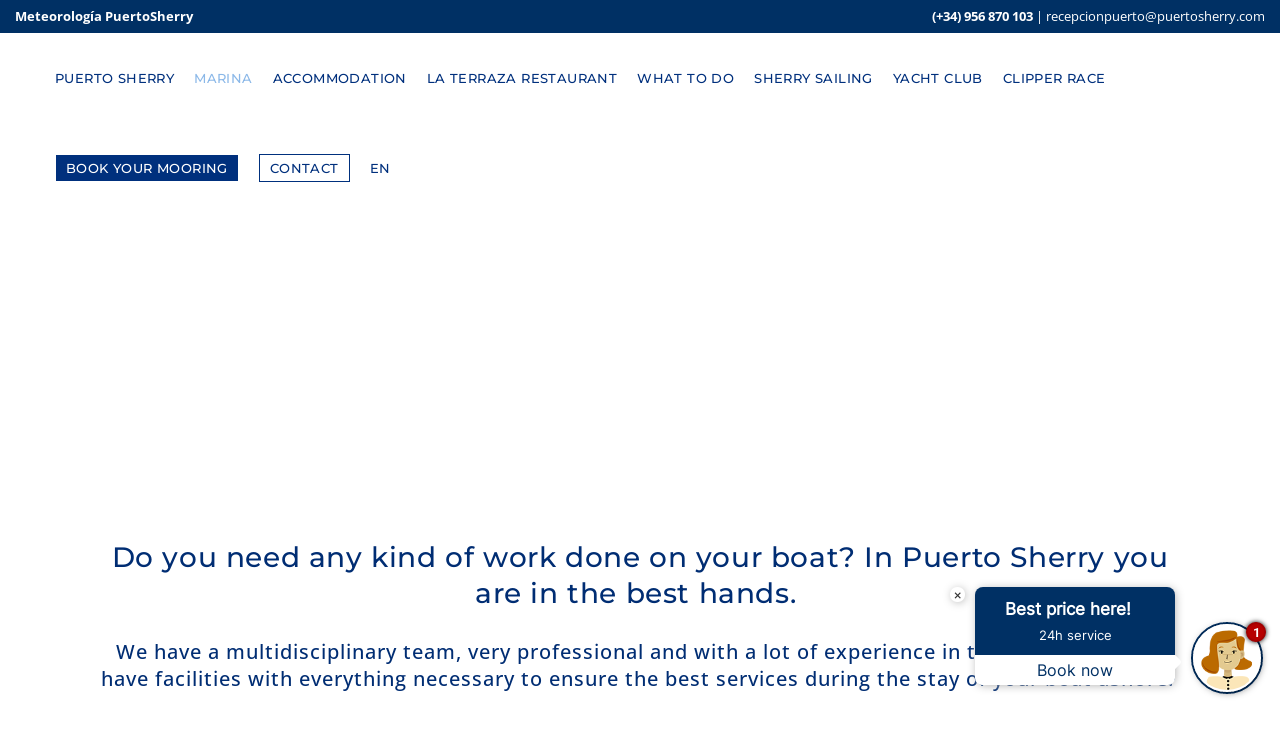

--- FILE ---
content_type: text/html; charset=UTF-8
request_url: https://www.puertosherry.com/en/dry-dock/
body_size: 47666
content:
	<!DOCTYPE html>
<html lang="en-GB">
<head>
	<!-- Meta Pixel Code -->
<script>
!function(f,b,e,v,n,t,s)
{if(f.fbq)return;n=f.fbq=function(){n.callMethod?
n.callMethod.apply(n,arguments):n.queue.push(arguments)};
if(!f._fbq)f._fbq=n;n.push=n;n.loaded=!0;n.version='2.0';
n.queue=[];t=b.createElement(e);t.async=!0;
t.src=v;s=b.getElementsByTagName(e)[0];
s.parentNode.insertBefore(t,s)}(window, document,'script',
'https://connect.facebook.net/en_US/fbevents.js');
fbq('init', '393979859943869');
fbq('track', 'PageView');
</script>
<noscript><img height="1" width="1" style="display:none"
src="https://www.facebook.com/tr?id=393979859943869&ev=PageView&noscript=1"
/></noscript>
<!-- End Meta Pixel Code -->
	
	<meta charset="UTF-8" />
	
				<meta name="viewport" content="width=device-width,initial-scale=1,user-scalable=no">
		
            
                        <link rel="shortcut icon" type="image/x-icon" href="https://www.puertosherry.com/wp-content/uploads/2021/05/puertosherry_favicon-04.png">
            <link rel="apple-touch-icon" href="https://www.puertosherry.com/wp-content/uploads/2021/05/puertosherry_favicon-04.png"/>
        
	<link rel="profile" href="http://gmpg.org/xfn/11" />
	<link rel="pingback" href="https://www.puertosherry.com/xmlrpc.php" />

	<script type="application/javascript">var QodeListingAjaxUrl = "https://www.puertosherry.com/wp-admin/admin-ajax.php"</script><meta name='robots' content='index, follow, max-image-preview:large, max-snippet:-1, max-video-preview:-1' />

	<!-- This site is optimized with the Yoast SEO Premium plugin v24.7 (Yoast SEO v26.8) - https://yoast.com/product/yoast-seo-premium-wordpress/ -->
	<title>English - Varadero - Puerto Sherry</title>
	<link rel="canonical" href="https://www.puertosherry.com/en/dry-dock/" />
	<meta property="og:locale" content="en_GB" />
	<meta property="og:type" content="article" />
	<meta property="og:title" content="English - Varadero" />
	<meta property="og:description" content="SHIPYARD Do you need any kind of work done on your boat? In Puerto Sherry you are in the best hands.    We have a multidisciplinary team, very professional and with a lot of experience in the sector. We also have facilities with everything necessary..." />
	<meta property="og:url" content="https://www.puertosherry.com/en/dry-dock/" />
	<meta property="og:site_name" content="Puerto Sherry" />
	<meta property="article:modified_time" content="2025-12-11T10:53:15+00:00" />
	<meta property="og:image" content="http://www.puertosherry.com/wp-content/uploads/2021/07/puertosherry_varadero_tarifas-scaled.jpg" />
	<meta name="twitter:card" content="summary_large_image" />
	<meta name="twitter:label1" content="Estimated reading time" />
	<meta name="twitter:data1" content="5 minutes" />
	<script type="application/ld+json" class="yoast-schema-graph">{"@context":"https://schema.org","@graph":[{"@type":"WebPage","@id":"https://www.puertosherry.com/en/dry-dock/","url":"https://www.puertosherry.com/en/dry-dock/","name":"English - Varadero - Puerto Sherry","isPartOf":{"@id":"https://www.puertosherry.com/en/home/#website"},"primaryImageOfPage":{"@id":"https://www.puertosherry.com/en/dry-dock/#primaryimage"},"image":{"@id":"https://www.puertosherry.com/en/dry-dock/#primaryimage"},"thumbnailUrl":"http://www.puertosherry.com/wp-content/uploads/2021/07/puertosherry_varadero_tarifas-scaled.jpg","datePublished":"2021-11-12T12:57:07+00:00","dateModified":"2025-12-11T10:53:15+00:00","breadcrumb":{"@id":"https://www.puertosherry.com/en/dry-dock/#breadcrumb"},"inLanguage":"en-GB","potentialAction":[{"@type":"ReadAction","target":["https://www.puertosherry.com/en/dry-dock/"]}]},{"@type":"ImageObject","inLanguage":"en-GB","@id":"https://www.puertosherry.com/en/dry-dock/#primaryimage","url":"http://www.puertosherry.com/wp-content/uploads/2021/07/puertosherry_varadero_tarifas-scaled.jpg","contentUrl":"http://www.puertosherry.com/wp-content/uploads/2021/07/puertosherry_varadero_tarifas-scaled.jpg"},{"@type":"BreadcrumbList","@id":"https://www.puertosherry.com/en/dry-dock/#breadcrumb","itemListElement":[{"@type":"ListItem","position":1,"name":"Portada","item":"https://www.puertosherry.com/en/home/"},{"@type":"ListItem","position":2,"name":"English &#8211; Varadero"}]},{"@type":"WebSite","@id":"https://www.puertosherry.com/en/home/#website","url":"https://www.puertosherry.com/en/home/","name":"Puerto Sherry","description":"A magnificent marina located in the Bay of Cádiz","potentialAction":[{"@type":"SearchAction","target":{"@type":"EntryPoint","urlTemplate":"https://www.puertosherry.com/en/home/?s={search_term_string}"},"query-input":{"@type":"PropertyValueSpecification","valueRequired":true,"valueName":"search_term_string"}}],"inLanguage":"en-GB"}]}</script>
	<!-- / Yoast SEO Premium plugin. -->


<link rel='dns-prefetch' href='//www.googletagmanager.com' />
<link rel='dns-prefetch' href='//fonts.googleapis.com' />
<link rel="alternate" type="application/rss+xml" title="Puerto Sherry &raquo; Feed" href="https://www.puertosherry.com/en/feed/" />
<link rel="alternate" type="application/rss+xml" title="Puerto Sherry &raquo; Comments Feed" href="https://www.puertosherry.com/en/comments/feed/" />
<link rel="alternate" title="oEmbed (JSON)" type="application/json+oembed" href="https://www.puertosherry.com/wp-json/oembed/1.0/embed?url=https%3A%2F%2Fwww.puertosherry.com%2Fen%2Fdry-dock%2F&#038;lang=en" />
<link rel="alternate" title="oEmbed (XML)" type="text/xml+oembed" href="https://www.puertosherry.com/wp-json/oembed/1.0/embed?url=https%3A%2F%2Fwww.puertosherry.com%2Fen%2Fdry-dock%2F&#038;format=xml&#038;lang=en" />
<style id='wp-img-auto-sizes-contain-inline-css' type='text/css'>
img:is([sizes=auto i],[sizes^="auto," i]){contain-intrinsic-size:3000px 1500px}
/*# sourceURL=wp-img-auto-sizes-contain-inline-css */
</style>
<style id='wp-emoji-styles-inline-css' type='text/css'>

	img.wp-smiley, img.emoji {
		display: inline !important;
		border: none !important;
		box-shadow: none !important;
		height: 1em !important;
		width: 1em !important;
		margin: 0 0.07em !important;
		vertical-align: -0.1em !important;
		background: none !important;
		padding: 0 !important;
	}
/*# sourceURL=wp-emoji-styles-inline-css */
</style>
<style id='classic-theme-styles-inline-css' type='text/css'>
/*! This file is auto-generated */
.wp-block-button__link{color:#fff;background-color:#32373c;border-radius:9999px;box-shadow:none;text-decoration:none;padding:calc(.667em + 2px) calc(1.333em + 2px);font-size:1.125em}.wp-block-file__button{background:#32373c;color:#fff;text-decoration:none}
/*# sourceURL=/wp-includes/css/classic-themes.min.css */
</style>
<style id='global-styles-inline-css' type='text/css'>
:root{--wp--preset--aspect-ratio--square: 1;--wp--preset--aspect-ratio--4-3: 4/3;--wp--preset--aspect-ratio--3-4: 3/4;--wp--preset--aspect-ratio--3-2: 3/2;--wp--preset--aspect-ratio--2-3: 2/3;--wp--preset--aspect-ratio--16-9: 16/9;--wp--preset--aspect-ratio--9-16: 9/16;--wp--preset--color--black: #000000;--wp--preset--color--cyan-bluish-gray: #abb8c3;--wp--preset--color--white: #ffffff;--wp--preset--color--pale-pink: #f78da7;--wp--preset--color--vivid-red: #cf2e2e;--wp--preset--color--luminous-vivid-orange: #ff6900;--wp--preset--color--luminous-vivid-amber: #fcb900;--wp--preset--color--light-green-cyan: #7bdcb5;--wp--preset--color--vivid-green-cyan: #00d084;--wp--preset--color--pale-cyan-blue: #8ed1fc;--wp--preset--color--vivid-cyan-blue: #0693e3;--wp--preset--color--vivid-purple: #9b51e0;--wp--preset--gradient--vivid-cyan-blue-to-vivid-purple: linear-gradient(135deg,rgb(6,147,227) 0%,rgb(155,81,224) 100%);--wp--preset--gradient--light-green-cyan-to-vivid-green-cyan: linear-gradient(135deg,rgb(122,220,180) 0%,rgb(0,208,130) 100%);--wp--preset--gradient--luminous-vivid-amber-to-luminous-vivid-orange: linear-gradient(135deg,rgb(252,185,0) 0%,rgb(255,105,0) 100%);--wp--preset--gradient--luminous-vivid-orange-to-vivid-red: linear-gradient(135deg,rgb(255,105,0) 0%,rgb(207,46,46) 100%);--wp--preset--gradient--very-light-gray-to-cyan-bluish-gray: linear-gradient(135deg,rgb(238,238,238) 0%,rgb(169,184,195) 100%);--wp--preset--gradient--cool-to-warm-spectrum: linear-gradient(135deg,rgb(74,234,220) 0%,rgb(151,120,209) 20%,rgb(207,42,186) 40%,rgb(238,44,130) 60%,rgb(251,105,98) 80%,rgb(254,248,76) 100%);--wp--preset--gradient--blush-light-purple: linear-gradient(135deg,rgb(255,206,236) 0%,rgb(152,150,240) 100%);--wp--preset--gradient--blush-bordeaux: linear-gradient(135deg,rgb(254,205,165) 0%,rgb(254,45,45) 50%,rgb(107,0,62) 100%);--wp--preset--gradient--luminous-dusk: linear-gradient(135deg,rgb(255,203,112) 0%,rgb(199,81,192) 50%,rgb(65,88,208) 100%);--wp--preset--gradient--pale-ocean: linear-gradient(135deg,rgb(255,245,203) 0%,rgb(182,227,212) 50%,rgb(51,167,181) 100%);--wp--preset--gradient--electric-grass: linear-gradient(135deg,rgb(202,248,128) 0%,rgb(113,206,126) 100%);--wp--preset--gradient--midnight: linear-gradient(135deg,rgb(2,3,129) 0%,rgb(40,116,252) 100%);--wp--preset--font-size--small: 13px;--wp--preset--font-size--medium: 20px;--wp--preset--font-size--large: 36px;--wp--preset--font-size--x-large: 42px;--wp--preset--spacing--20: 0.44rem;--wp--preset--spacing--30: 0.67rem;--wp--preset--spacing--40: 1rem;--wp--preset--spacing--50: 1.5rem;--wp--preset--spacing--60: 2.25rem;--wp--preset--spacing--70: 3.38rem;--wp--preset--spacing--80: 5.06rem;--wp--preset--shadow--natural: 6px 6px 9px rgba(0, 0, 0, 0.2);--wp--preset--shadow--deep: 12px 12px 50px rgba(0, 0, 0, 0.4);--wp--preset--shadow--sharp: 6px 6px 0px rgba(0, 0, 0, 0.2);--wp--preset--shadow--outlined: 6px 6px 0px -3px rgb(255, 255, 255), 6px 6px rgb(0, 0, 0);--wp--preset--shadow--crisp: 6px 6px 0px rgb(0, 0, 0);}:where(.is-layout-flex){gap: 0.5em;}:where(.is-layout-grid){gap: 0.5em;}body .is-layout-flex{display: flex;}.is-layout-flex{flex-wrap: wrap;align-items: center;}.is-layout-flex > :is(*, div){margin: 0;}body .is-layout-grid{display: grid;}.is-layout-grid > :is(*, div){margin: 0;}:where(.wp-block-columns.is-layout-flex){gap: 2em;}:where(.wp-block-columns.is-layout-grid){gap: 2em;}:where(.wp-block-post-template.is-layout-flex){gap: 1.25em;}:where(.wp-block-post-template.is-layout-grid){gap: 1.25em;}.has-black-color{color: var(--wp--preset--color--black) !important;}.has-cyan-bluish-gray-color{color: var(--wp--preset--color--cyan-bluish-gray) !important;}.has-white-color{color: var(--wp--preset--color--white) !important;}.has-pale-pink-color{color: var(--wp--preset--color--pale-pink) !important;}.has-vivid-red-color{color: var(--wp--preset--color--vivid-red) !important;}.has-luminous-vivid-orange-color{color: var(--wp--preset--color--luminous-vivid-orange) !important;}.has-luminous-vivid-amber-color{color: var(--wp--preset--color--luminous-vivid-amber) !important;}.has-light-green-cyan-color{color: var(--wp--preset--color--light-green-cyan) !important;}.has-vivid-green-cyan-color{color: var(--wp--preset--color--vivid-green-cyan) !important;}.has-pale-cyan-blue-color{color: var(--wp--preset--color--pale-cyan-blue) !important;}.has-vivid-cyan-blue-color{color: var(--wp--preset--color--vivid-cyan-blue) !important;}.has-vivid-purple-color{color: var(--wp--preset--color--vivid-purple) !important;}.has-black-background-color{background-color: var(--wp--preset--color--black) !important;}.has-cyan-bluish-gray-background-color{background-color: var(--wp--preset--color--cyan-bluish-gray) !important;}.has-white-background-color{background-color: var(--wp--preset--color--white) !important;}.has-pale-pink-background-color{background-color: var(--wp--preset--color--pale-pink) !important;}.has-vivid-red-background-color{background-color: var(--wp--preset--color--vivid-red) !important;}.has-luminous-vivid-orange-background-color{background-color: var(--wp--preset--color--luminous-vivid-orange) !important;}.has-luminous-vivid-amber-background-color{background-color: var(--wp--preset--color--luminous-vivid-amber) !important;}.has-light-green-cyan-background-color{background-color: var(--wp--preset--color--light-green-cyan) !important;}.has-vivid-green-cyan-background-color{background-color: var(--wp--preset--color--vivid-green-cyan) !important;}.has-pale-cyan-blue-background-color{background-color: var(--wp--preset--color--pale-cyan-blue) !important;}.has-vivid-cyan-blue-background-color{background-color: var(--wp--preset--color--vivid-cyan-blue) !important;}.has-vivid-purple-background-color{background-color: var(--wp--preset--color--vivid-purple) !important;}.has-black-border-color{border-color: var(--wp--preset--color--black) !important;}.has-cyan-bluish-gray-border-color{border-color: var(--wp--preset--color--cyan-bluish-gray) !important;}.has-white-border-color{border-color: var(--wp--preset--color--white) !important;}.has-pale-pink-border-color{border-color: var(--wp--preset--color--pale-pink) !important;}.has-vivid-red-border-color{border-color: var(--wp--preset--color--vivid-red) !important;}.has-luminous-vivid-orange-border-color{border-color: var(--wp--preset--color--luminous-vivid-orange) !important;}.has-luminous-vivid-amber-border-color{border-color: var(--wp--preset--color--luminous-vivid-amber) !important;}.has-light-green-cyan-border-color{border-color: var(--wp--preset--color--light-green-cyan) !important;}.has-vivid-green-cyan-border-color{border-color: var(--wp--preset--color--vivid-green-cyan) !important;}.has-pale-cyan-blue-border-color{border-color: var(--wp--preset--color--pale-cyan-blue) !important;}.has-vivid-cyan-blue-border-color{border-color: var(--wp--preset--color--vivid-cyan-blue) !important;}.has-vivid-purple-border-color{border-color: var(--wp--preset--color--vivid-purple) !important;}.has-vivid-cyan-blue-to-vivid-purple-gradient-background{background: var(--wp--preset--gradient--vivid-cyan-blue-to-vivid-purple) !important;}.has-light-green-cyan-to-vivid-green-cyan-gradient-background{background: var(--wp--preset--gradient--light-green-cyan-to-vivid-green-cyan) !important;}.has-luminous-vivid-amber-to-luminous-vivid-orange-gradient-background{background: var(--wp--preset--gradient--luminous-vivid-amber-to-luminous-vivid-orange) !important;}.has-luminous-vivid-orange-to-vivid-red-gradient-background{background: var(--wp--preset--gradient--luminous-vivid-orange-to-vivid-red) !important;}.has-very-light-gray-to-cyan-bluish-gray-gradient-background{background: var(--wp--preset--gradient--very-light-gray-to-cyan-bluish-gray) !important;}.has-cool-to-warm-spectrum-gradient-background{background: var(--wp--preset--gradient--cool-to-warm-spectrum) !important;}.has-blush-light-purple-gradient-background{background: var(--wp--preset--gradient--blush-light-purple) !important;}.has-blush-bordeaux-gradient-background{background: var(--wp--preset--gradient--blush-bordeaux) !important;}.has-luminous-dusk-gradient-background{background: var(--wp--preset--gradient--luminous-dusk) !important;}.has-pale-ocean-gradient-background{background: var(--wp--preset--gradient--pale-ocean) !important;}.has-electric-grass-gradient-background{background: var(--wp--preset--gradient--electric-grass) !important;}.has-midnight-gradient-background{background: var(--wp--preset--gradient--midnight) !important;}.has-small-font-size{font-size: var(--wp--preset--font-size--small) !important;}.has-medium-font-size{font-size: var(--wp--preset--font-size--medium) !important;}.has-large-font-size{font-size: var(--wp--preset--font-size--large) !important;}.has-x-large-font-size{font-size: var(--wp--preset--font-size--x-large) !important;}
:where(.wp-block-post-template.is-layout-flex){gap: 1.25em;}:where(.wp-block-post-template.is-layout-grid){gap: 1.25em;}
:where(.wp-block-term-template.is-layout-flex){gap: 1.25em;}:where(.wp-block-term-template.is-layout-grid){gap: 1.25em;}
:where(.wp-block-columns.is-layout-flex){gap: 2em;}:where(.wp-block-columns.is-layout-grid){gap: 2em;}
:root :where(.wp-block-pullquote){font-size: 1.5em;line-height: 1.6;}
/*# sourceURL=global-styles-inline-css */
</style>
<link rel='stylesheet' id='contact-form-7-css' href='https://www.puertosherry.com/wp-content/plugins/contact-form-7/includes/css/styles.css?ver=6.1.4' type='text/css' media='all' />
<link rel='stylesheet' id='qode_listing_style-css' href='https://www.puertosherry.com/wp-content/plugins/qode-listing/assets/css/listing.css?ver=6.9' type='text/css' media='all' />
<link rel='stylesheet' id='qode_listing_style_responsive-css' href='https://www.puertosherry.com/wp-content/plugins/qode-listing/assets/css/listing-responsive.min.css?ver=6.9' type='text/css' media='all' />
<style id='woocommerce-inline-inline-css' type='text/css'>
.woocommerce form .form-row .required { visibility: visible; }
/*# sourceURL=woocommerce-inline-inline-css */
</style>
<link rel='stylesheet' id='dashicons-css' href='https://www.puertosherry.com/wp-includes/css/dashicons.min.css?ver=6.9' type='text/css' media='all' />
<link rel='stylesheet' id='if-menu-site-css-css' href='https://www.puertosherry.com/wp-content/plugins/if-menu/assets/if-menu-site.css?ver=6.9' type='text/css' media='all' />
<link rel='stylesheet' id='mediaelement-css' href='https://www.puertosherry.com/wp-includes/js/mediaelement/mediaelementplayer-legacy.min.css?ver=4.2.17' type='text/css' media='all' />
<link rel='stylesheet' id='wp-mediaelement-css' href='https://www.puertosherry.com/wp-includes/js/mediaelement/wp-mediaelement.min.css?ver=6.9' type='text/css' media='all' />
<link rel='stylesheet' id='bridge-default-style-css' href='https://www.puertosherry.com/wp-content/themes/bridge/style.css?ver=6.9' type='text/css' media='all' />
<link rel='stylesheet' id='bridge-qode-font_awesome-css' href='https://www.puertosherry.com/wp-content/themes/bridge/css/font-awesome/css/font-awesome.min.css?ver=6.9' type='text/css' media='all' />
<link rel='stylesheet' id='bridge-qode-font_elegant-css' href='https://www.puertosherry.com/wp-content/themes/bridge/css/elegant-icons/style.min.css?ver=6.9' type='text/css' media='all' />
<link rel='stylesheet' id='bridge-qode-linea_icons-css' href='https://www.puertosherry.com/wp-content/themes/bridge/css/linea-icons/style.css?ver=6.9' type='text/css' media='all' />
<link rel='stylesheet' id='bridge-qode-dripicons-css' href='https://www.puertosherry.com/wp-content/themes/bridge/css/dripicons/dripicons.css?ver=6.9' type='text/css' media='all' />
<link rel='stylesheet' id='bridge-qode-kiko-css' href='https://www.puertosherry.com/wp-content/themes/bridge/css/kiko/kiko-all.css?ver=6.9' type='text/css' media='all' />
<link rel='stylesheet' id='bridge-qode-font_awesome_5-css' href='https://www.puertosherry.com/wp-content/themes/bridge/css/font-awesome-5/css/font-awesome-5.min.css?ver=6.9' type='text/css' media='all' />
<link rel='stylesheet' id='bridge-stylesheet-css' href='https://www.puertosherry.com/wp-content/themes/bridge/css/stylesheet.min.css?ver=6.9' type='text/css' media='all' />
<style id='bridge-stylesheet-inline-css' type='text/css'>
   .page-id-5189.disabled_footer_top .footer_top_holder, .page-id-5189.disabled_footer_bottom .footer_bottom_holder { display: none;}


/*# sourceURL=bridge-stylesheet-inline-css */
</style>
<link rel='stylesheet' id='bridge-woocommerce-css' href='https://www.puertosherry.com/wp-content/themes/bridge/css/woocommerce.min.css?ver=6.9' type='text/css' media='all' />
<link rel='stylesheet' id='bridge-woocommerce-responsive-css' href='https://www.puertosherry.com/wp-content/themes/bridge/css/woocommerce_responsive.min.css?ver=6.9' type='text/css' media='all' />
<link rel='stylesheet' id='bridge-print-css' href='https://www.puertosherry.com/wp-content/themes/bridge/css/print.css?ver=6.9' type='text/css' media='all' />
<link rel='stylesheet' id='bridge-style-dynamic-css' href='https://www.puertosherry.com/wp-content/themes/bridge/css/style_dynamic.css?ver=1749630784' type='text/css' media='all' />
<link rel='stylesheet' id='bridge-responsive-css' href='https://www.puertosherry.com/wp-content/themes/bridge/css/responsive.min.css?ver=6.9' type='text/css' media='all' />
<link rel='stylesheet' id='bridge-style-dynamic-responsive-css' href='https://www.puertosherry.com/wp-content/themes/bridge/css/style_dynamic_responsive.css?ver=1749630784' type='text/css' media='all' />
<link rel='stylesheet' id='bridge-style-handle-google-fonts-css' href='https://fonts.googleapis.com/css?family=Raleway%3A100%2C200%2C300%2C400%2C500%2C600%2C700%2C800%2C900%2C100italic%2C300italic%2C400italic%2C700italic%7CMontserrat%3A100%2C200%2C300%2C400%2C500%2C600%2C700%2C800%2C900%2C100italic%2C300italic%2C400italic%2C700italic&#038;subset=latin%2Clatin-ext&#038;ver=1.0.0' type='text/css' media='all' />
<link rel='stylesheet' id='bridge-core-dashboard-style-css' href='https://www.puertosherry.com/wp-content/plugins/bridge-core/modules/core-dashboard/assets/css/core-dashboard.min.css?ver=6.9' type='text/css' media='all' />
<link rel='stylesheet' id='bridge-childstyle-css' href='https://www.puertosherry.com/wp-content/themes/bridge-child/style.css?ver=6.9' type='text/css' media='all' />
<link rel='stylesheet' id='elementor-icons-css' href='https://www.puertosherry.com/wp-content/plugins/elementor/assets/lib/eicons/css/elementor-icons.min.css?ver=5.46.0' type='text/css' media='all' />
<link rel='stylesheet' id='elementor-frontend-css' href='https://www.puertosherry.com/wp-content/plugins/elementor/assets/css/frontend.min.css?ver=3.34.4' type='text/css' media='all' />
<link rel='stylesheet' id='elementor-post-8-css' href='https://www.puertosherry.com/wp-content/uploads/elementor/css/post-8.css?ver=1769767233' type='text/css' media='all' />
<link rel='stylesheet' id='font-awesome-5-all-css' href='https://www.puertosherry.com/wp-content/plugins/elementor/assets/lib/font-awesome/css/all.min.css?ver=3.34.4' type='text/css' media='all' />
<link rel='stylesheet' id='font-awesome-4-shim-css' href='https://www.puertosherry.com/wp-content/plugins/elementor/assets/lib/font-awesome/css/v4-shims.min.css?ver=3.34.4' type='text/css' media='all' />
<link rel='stylesheet' id='e-animation-fadeInDown-css' href='https://www.puertosherry.com/wp-content/plugins/elementor/assets/lib/animations/styles/fadeInDown.min.css?ver=3.34.4' type='text/css' media='all' />
<link rel='stylesheet' id='widget-heading-css' href='https://www.puertosherry.com/wp-content/plugins/elementor/assets/css/widget-heading.min.css?ver=3.34.4' type='text/css' media='all' />
<link rel='stylesheet' id='widget-counter-css' href='https://www.puertosherry.com/wp-content/plugins/elementor/assets/css/widget-counter.min.css?ver=3.34.4' type='text/css' media='all' />
<link rel='stylesheet' id='widget-flip-box-css' href='https://www.puertosherry.com/wp-content/plugins/elementor-pro/assets/css/widget-flip-box.min.css?ver=3.34.4' type='text/css' media='all' />
<link rel='stylesheet' id='widget-image-css' href='https://www.puertosherry.com/wp-content/plugins/elementor/assets/css/widget-image.min.css?ver=3.34.4' type='text/css' media='all' />
<link rel='stylesheet' id='e-animation-shrink-css' href='https://www.puertosherry.com/wp-content/plugins/elementor/assets/lib/animations/styles/e-animation-shrink.min.css?ver=3.34.4' type='text/css' media='all' />
<link rel='stylesheet' id='widget-image-box-css' href='https://www.puertosherry.com/wp-content/plugins/elementor/assets/css/widget-image-box.min.css?ver=3.34.4' type='text/css' media='all' />
<link rel='stylesheet' id='elementor-post-5189-css' href='https://www.puertosherry.com/wp-content/uploads/elementor/css/post-5189.css?ver=1769771736' type='text/css' media='all' />
<link rel='stylesheet' id='sib-front-css-css' href='https://www.puertosherry.com/wp-content/plugins/mailin/css/mailin-front.css?ver=6.9' type='text/css' media='all' />
<link rel='stylesheet' id='moove_gdpr_frontend-css' href='https://www.puertosherry.com/wp-content/plugins/gdpr-cookie-compliance/dist/styles/gdpr-main-nf.css?ver=5.0.10' type='text/css' media='all' />
<style id='moove_gdpr_frontend-inline-css' type='text/css'>
				#moove_gdpr_cookie_modal .moove-gdpr-modal-content .moove-gdpr-tab-main h3.tab-title, 
				#moove_gdpr_cookie_modal .moove-gdpr-modal-content .moove-gdpr-tab-main span.tab-title,
				#moove_gdpr_cookie_modal .moove-gdpr-modal-content .moove-gdpr-modal-left-content #moove-gdpr-menu li a, 
				#moove_gdpr_cookie_modal .moove-gdpr-modal-content .moove-gdpr-modal-left-content #moove-gdpr-menu li button,
				#moove_gdpr_cookie_modal .moove-gdpr-modal-content .moove-gdpr-modal-left-content .moove-gdpr-branding-cnt a,
				#moove_gdpr_cookie_modal .moove-gdpr-modal-content .moove-gdpr-modal-footer-content .moove-gdpr-button-holder a.mgbutton, 
				#moove_gdpr_cookie_modal .moove-gdpr-modal-content .moove-gdpr-modal-footer-content .moove-gdpr-button-holder button.mgbutton,
				#moove_gdpr_cookie_modal .cookie-switch .cookie-slider:after, 
				#moove_gdpr_cookie_modal .cookie-switch .slider:after, 
				#moove_gdpr_cookie_modal .switch .cookie-slider:after, 
				#moove_gdpr_cookie_modal .switch .slider:after,
				#moove_gdpr_cookie_info_bar .moove-gdpr-info-bar-container .moove-gdpr-info-bar-content p, 
				#moove_gdpr_cookie_info_bar .moove-gdpr-info-bar-container .moove-gdpr-info-bar-content p a,
				#moove_gdpr_cookie_info_bar .moove-gdpr-info-bar-container .moove-gdpr-info-bar-content a.mgbutton, 
				#moove_gdpr_cookie_info_bar .moove-gdpr-info-bar-container .moove-gdpr-info-bar-content button.mgbutton,
				#moove_gdpr_cookie_modal .moove-gdpr-modal-content .moove-gdpr-tab-main .moove-gdpr-tab-main-content h1, 
				#moove_gdpr_cookie_modal .moove-gdpr-modal-content .moove-gdpr-tab-main .moove-gdpr-tab-main-content h2, 
				#moove_gdpr_cookie_modal .moove-gdpr-modal-content .moove-gdpr-tab-main .moove-gdpr-tab-main-content h3, 
				#moove_gdpr_cookie_modal .moove-gdpr-modal-content .moove-gdpr-tab-main .moove-gdpr-tab-main-content h4, 
				#moove_gdpr_cookie_modal .moove-gdpr-modal-content .moove-gdpr-tab-main .moove-gdpr-tab-main-content h5, 
				#moove_gdpr_cookie_modal .moove-gdpr-modal-content .moove-gdpr-tab-main .moove-gdpr-tab-main-content h6,
				#moove_gdpr_cookie_modal .moove-gdpr-modal-content.moove_gdpr_modal_theme_v2 .moove-gdpr-modal-title .tab-title,
				#moove_gdpr_cookie_modal .moove-gdpr-modal-content.moove_gdpr_modal_theme_v2 .moove-gdpr-tab-main h3.tab-title, 
				#moove_gdpr_cookie_modal .moove-gdpr-modal-content.moove_gdpr_modal_theme_v2 .moove-gdpr-tab-main span.tab-title,
				#moove_gdpr_cookie_modal .moove-gdpr-modal-content.moove_gdpr_modal_theme_v2 .moove-gdpr-branding-cnt a {
					font-weight: inherit				}
			#moove_gdpr_cookie_modal,#moove_gdpr_cookie_info_bar,.gdpr_cookie_settings_shortcode_content{font-family:inherit}#moove_gdpr_save_popup_settings_button{background-color:#373737;color:#fff}#moove_gdpr_save_popup_settings_button:hover{background-color:#000}#moove_gdpr_cookie_info_bar .moove-gdpr-info-bar-container .moove-gdpr-info-bar-content a.mgbutton,#moove_gdpr_cookie_info_bar .moove-gdpr-info-bar-container .moove-gdpr-info-bar-content button.mgbutton{background-color:#8bb8e8}#moove_gdpr_cookie_modal .moove-gdpr-modal-content .moove-gdpr-modal-footer-content .moove-gdpr-button-holder a.mgbutton,#moove_gdpr_cookie_modal .moove-gdpr-modal-content .moove-gdpr-modal-footer-content .moove-gdpr-button-holder button.mgbutton,.gdpr_cookie_settings_shortcode_content .gdpr-shr-button.button-green{background-color:#8bb8e8;border-color:#8bb8e8}#moove_gdpr_cookie_modal .moove-gdpr-modal-content .moove-gdpr-modal-footer-content .moove-gdpr-button-holder a.mgbutton:hover,#moove_gdpr_cookie_modal .moove-gdpr-modal-content .moove-gdpr-modal-footer-content .moove-gdpr-button-holder button.mgbutton:hover,.gdpr_cookie_settings_shortcode_content .gdpr-shr-button.button-green:hover{background-color:#fff;color:#8bb8e8}#moove_gdpr_cookie_modal .moove-gdpr-modal-content .moove-gdpr-modal-close i,#moove_gdpr_cookie_modal .moove-gdpr-modal-content .moove-gdpr-modal-close span.gdpr-icon{background-color:#8bb8e8;border:1px solid #8bb8e8}#moove_gdpr_cookie_info_bar span.moove-gdpr-infobar-allow-all.focus-g,#moove_gdpr_cookie_info_bar span.moove-gdpr-infobar-allow-all:focus,#moove_gdpr_cookie_info_bar button.moove-gdpr-infobar-allow-all.focus-g,#moove_gdpr_cookie_info_bar button.moove-gdpr-infobar-allow-all:focus,#moove_gdpr_cookie_info_bar span.moove-gdpr-infobar-reject-btn.focus-g,#moove_gdpr_cookie_info_bar span.moove-gdpr-infobar-reject-btn:focus,#moove_gdpr_cookie_info_bar button.moove-gdpr-infobar-reject-btn.focus-g,#moove_gdpr_cookie_info_bar button.moove-gdpr-infobar-reject-btn:focus,#moove_gdpr_cookie_info_bar span.change-settings-button.focus-g,#moove_gdpr_cookie_info_bar span.change-settings-button:focus,#moove_gdpr_cookie_info_bar button.change-settings-button.focus-g,#moove_gdpr_cookie_info_bar button.change-settings-button:focus{-webkit-box-shadow:0 0 1px 3px #8bb8e8;-moz-box-shadow:0 0 1px 3px #8bb8e8;box-shadow:0 0 1px 3px #8bb8e8}#moove_gdpr_cookie_modal .moove-gdpr-modal-content .moove-gdpr-modal-close i:hover,#moove_gdpr_cookie_modal .moove-gdpr-modal-content .moove-gdpr-modal-close span.gdpr-icon:hover,#moove_gdpr_cookie_info_bar span[data-href]>u.change-settings-button{color:#8bb8e8}#moove_gdpr_cookie_modal .moove-gdpr-modal-content .moove-gdpr-modal-left-content #moove-gdpr-menu li.menu-item-selected a span.gdpr-icon,#moove_gdpr_cookie_modal .moove-gdpr-modal-content .moove-gdpr-modal-left-content #moove-gdpr-menu li.menu-item-selected button span.gdpr-icon{color:inherit}#moove_gdpr_cookie_modal .moove-gdpr-modal-content .moove-gdpr-modal-left-content #moove-gdpr-menu li a span.gdpr-icon,#moove_gdpr_cookie_modal .moove-gdpr-modal-content .moove-gdpr-modal-left-content #moove-gdpr-menu li button span.gdpr-icon{color:inherit}#moove_gdpr_cookie_modal .gdpr-acc-link{line-height:0;font-size:0;color:transparent;position:absolute}#moove_gdpr_cookie_modal .moove-gdpr-modal-content .moove-gdpr-modal-close:hover i,#moove_gdpr_cookie_modal .moove-gdpr-modal-content .moove-gdpr-modal-left-content #moove-gdpr-menu li a,#moove_gdpr_cookie_modal .moove-gdpr-modal-content .moove-gdpr-modal-left-content #moove-gdpr-menu li button,#moove_gdpr_cookie_modal .moove-gdpr-modal-content .moove-gdpr-modal-left-content #moove-gdpr-menu li button i,#moove_gdpr_cookie_modal .moove-gdpr-modal-content .moove-gdpr-modal-left-content #moove-gdpr-menu li a i,#moove_gdpr_cookie_modal .moove-gdpr-modal-content .moove-gdpr-tab-main .moove-gdpr-tab-main-content a:hover,#moove_gdpr_cookie_info_bar.moove-gdpr-dark-scheme .moove-gdpr-info-bar-container .moove-gdpr-info-bar-content a.mgbutton:hover,#moove_gdpr_cookie_info_bar.moove-gdpr-dark-scheme .moove-gdpr-info-bar-container .moove-gdpr-info-bar-content button.mgbutton:hover,#moove_gdpr_cookie_info_bar.moove-gdpr-dark-scheme .moove-gdpr-info-bar-container .moove-gdpr-info-bar-content a:hover,#moove_gdpr_cookie_info_bar.moove-gdpr-dark-scheme .moove-gdpr-info-bar-container .moove-gdpr-info-bar-content button:hover,#moove_gdpr_cookie_info_bar.moove-gdpr-dark-scheme .moove-gdpr-info-bar-container .moove-gdpr-info-bar-content span.change-settings-button:hover,#moove_gdpr_cookie_info_bar.moove-gdpr-dark-scheme .moove-gdpr-info-bar-container .moove-gdpr-info-bar-content button.change-settings-button:hover,#moove_gdpr_cookie_info_bar.moove-gdpr-dark-scheme .moove-gdpr-info-bar-container .moove-gdpr-info-bar-content u.change-settings-button:hover,#moove_gdpr_cookie_info_bar span[data-href]>u.change-settings-button,#moove_gdpr_cookie_info_bar.moove-gdpr-dark-scheme .moove-gdpr-info-bar-container .moove-gdpr-info-bar-content a.mgbutton.focus-g,#moove_gdpr_cookie_info_bar.moove-gdpr-dark-scheme .moove-gdpr-info-bar-container .moove-gdpr-info-bar-content button.mgbutton.focus-g,#moove_gdpr_cookie_info_bar.moove-gdpr-dark-scheme .moove-gdpr-info-bar-container .moove-gdpr-info-bar-content a.focus-g,#moove_gdpr_cookie_info_bar.moove-gdpr-dark-scheme .moove-gdpr-info-bar-container .moove-gdpr-info-bar-content button.focus-g,#moove_gdpr_cookie_info_bar.moove-gdpr-dark-scheme .moove-gdpr-info-bar-container .moove-gdpr-info-bar-content a.mgbutton:focus,#moove_gdpr_cookie_info_bar.moove-gdpr-dark-scheme .moove-gdpr-info-bar-container .moove-gdpr-info-bar-content button.mgbutton:focus,#moove_gdpr_cookie_info_bar.moove-gdpr-dark-scheme .moove-gdpr-info-bar-container .moove-gdpr-info-bar-content a:focus,#moove_gdpr_cookie_info_bar.moove-gdpr-dark-scheme .moove-gdpr-info-bar-container .moove-gdpr-info-bar-content button:focus,#moove_gdpr_cookie_info_bar.moove-gdpr-dark-scheme .moove-gdpr-info-bar-container .moove-gdpr-info-bar-content span.change-settings-button.focus-g,span.change-settings-button:focus,button.change-settings-button.focus-g,button.change-settings-button:focus,#moove_gdpr_cookie_info_bar.moove-gdpr-dark-scheme .moove-gdpr-info-bar-container .moove-gdpr-info-bar-content u.change-settings-button.focus-g,#moove_gdpr_cookie_info_bar.moove-gdpr-dark-scheme .moove-gdpr-info-bar-container .moove-gdpr-info-bar-content u.change-settings-button:focus{color:#8bb8e8}#moove_gdpr_cookie_modal .moove-gdpr-branding.focus-g span,#moove_gdpr_cookie_modal .moove-gdpr-modal-content .moove-gdpr-tab-main a.focus-g,#moove_gdpr_cookie_modal .moove-gdpr-modal-content .moove-gdpr-tab-main .gdpr-cd-details-toggle.focus-g{color:#8bb8e8}#moove_gdpr_cookie_modal.gdpr_lightbox-hide{display:none}
/*# sourceURL=moove_gdpr_frontend-inline-css */
</style>
<link rel='stylesheet' id='elementor-gf-local-montserrat-css' href='http://www.puertosherry.com/wp-content/uploads/elementor/google-fonts/css/montserrat.css?ver=1743413994' type='text/css' media='all' />
<link rel='stylesheet' id='elementor-gf-local-opensans-css' href='http://www.puertosherry.com/wp-content/uploads/elementor/google-fonts/css/opensans.css?ver=1743413998' type='text/css' media='all' />
<link rel='stylesheet' id='elementor-gf-local-roboto-css' href='http://www.puertosherry.com/wp-content/uploads/elementor/google-fonts/css/roboto.css?ver=1743414008' type='text/css' media='all' />
<script type="text/javascript" src="https://www.puertosherry.com/wp-includes/js/jquery/jquery.min.js?ver=3.7.1" id="jquery-core-js"></script>
<script type="text/javascript" src="https://www.puertosherry.com/wp-includes/js/jquery/jquery-migrate.min.js?ver=3.4.1" id="jquery-migrate-js"></script>
<script type="text/javascript" src="https://www.puertosherry.com/wp-content/plugins/woocommerce/assets/js/jquery-blockui/jquery.blockUI.min.js?ver=2.7.0-wc.10.4.3" id="wc-jquery-blockui-js" data-wp-strategy="defer"></script>
<script type="text/javascript" id="wc-add-to-cart-js-extra">
/* <![CDATA[ */
var wc_add_to_cart_params = {"ajax_url":"/wp-admin/admin-ajax.php","wc_ajax_url":"/?wc-ajax=%%endpoint%%","i18n_view_cart":"View basket","cart_url":"https://www.puertosherry.com/carrito/","is_cart":"","cart_redirect_after_add":"yes"};
//# sourceURL=wc-add-to-cart-js-extra
/* ]]> */
</script>
<script type="text/javascript" src="https://www.puertosherry.com/wp-content/plugins/woocommerce/assets/js/frontend/add-to-cart.min.js?ver=10.4.3" id="wc-add-to-cart-js" defer="defer" data-wp-strategy="defer"></script>
<script type="text/javascript" src="https://www.puertosherry.com/wp-content/plugins/woocommerce/assets/js/js-cookie/js.cookie.min.js?ver=2.1.4-wc.10.4.3" id="wc-js-cookie-js" data-wp-strategy="defer"></script>
<script type="text/javascript" src="https://www.puertosherry.com/wp-content/themes/bridge-child/js/_1jquery-3.6.0.min.js?ver=6.9" id="_1jquery-3.6.0.min.js-js"></script>
<script type="text/javascript" src="https://www.puertosherry.com/wp-content/themes/bridge-child/js/script.js?ver=6.9" id="script.js-js"></script>
<script type="text/javascript" src="https://www.puertosherry.com/wp-content/plugins/woocommerce/assets/js/flexslider/jquery.flexslider.min.js?ver=2.7.2-wc.10.4.3" id="wc-flexslider-js" defer="defer" data-wp-strategy="defer"></script>
<script type="text/javascript" src="https://www.puertosherry.com/wp-content/plugins/woocommerce/assets/js/select2/select2.full.min.js?ver=4.0.3-wc.10.4.3" id="wc-select2-js" defer="defer" data-wp-strategy="defer"></script>

<!-- Google tag (gtag.js) snippet added by Site Kit -->
<!-- Google Analytics snippet added by Site Kit -->
<script type="text/javascript" src="https://www.googletagmanager.com/gtag/js?id=GT-5DH5Z2SG" id="google_gtagjs-js" async></script>
<script type="text/javascript" id="google_gtagjs-js-after">
/* <![CDATA[ */
window.dataLayer = window.dataLayer || [];function gtag(){dataLayer.push(arguments);}
gtag("set","linker",{"domains":["www.puertosherry.com"]});
gtag("js", new Date());
gtag("set", "developer_id.dZTNiMT", true);
gtag("config", "GT-5DH5Z2SG");
 window._googlesitekit = window._googlesitekit || {}; window._googlesitekit.throttledEvents = []; window._googlesitekit.gtagEvent = (name, data) => { var key = JSON.stringify( { name, data } ); if ( !! window._googlesitekit.throttledEvents[ key ] ) { return; } window._googlesitekit.throttledEvents[ key ] = true; setTimeout( () => { delete window._googlesitekit.throttledEvents[ key ]; }, 5 ); gtag( "event", name, { ...data, event_source: "site-kit" } ); }; 
//# sourceURL=google_gtagjs-js-after
/* ]]> */
</script>
<script type="text/javascript" src="https://www.puertosherry.com/wp-content/plugins/elementor/assets/lib/font-awesome/js/v4-shims.min.js?ver=3.34.4" id="font-awesome-4-shim-js"></script>
<script type="text/javascript" id="sib-front-js-js-extra">
/* <![CDATA[ */
var sibErrMsg = {"invalidMail":"Please fill out valid email address","requiredField":"Please fill out required fields","invalidDateFormat":"Please fill out valid date format","invalidSMSFormat":"Please fill out valid phone number"};
var ajax_sib_front_object = {"ajax_url":"https://www.puertosherry.com/wp-admin/admin-ajax.php","ajax_nonce":"aae3f08e36","flag_url":"https://www.puertosherry.com/wp-content/plugins/mailin/img/flags/"};
//# sourceURL=sib-front-js-js-extra
/* ]]> */
</script>
<script type="text/javascript" src="https://www.puertosherry.com/wp-content/plugins/mailin/js/mailin-front.js?ver=1769765110" id="sib-front-js-js"></script>
<link rel="https://api.w.org/" href="https://www.puertosherry.com/wp-json/" /><link rel="alternate" title="JSON" type="application/json" href="https://www.puertosherry.com/wp-json/wp/v2/pages/5189" /><link rel="EditURI" type="application/rsd+xml" title="RSD" href="https://www.puertosherry.com/xmlrpc.php?rsd" />
<meta name="generator" content="WordPress 6.9" />
<meta name="generator" content="WooCommerce 10.4.3" />
<link rel='shortlink' href='https://www.puertosherry.com/?p=5189' />
<!-- start Simple Custom CSS and JS -->
<script type="text/javascript">


(function(w,d,s,l,i){w[l]=w[l]||[];w[l].push({'gtm.start': new Date().getTime(),event:'gtm.js'});var f=d.getElementsByTagName(s)[0], j=d.createElement(s),dl=l!='dataLayer'?'&l='+l:»;j.async=true;j.src= 'https://www.googletagmanager.com/gtm.js?id='+i+dl;f.parentNode.insertBefore(j,f); })(window,document,'script','dataLayer','GTM-5SPJ6XFR');

</script>
<!-- end Simple Custom CSS and JS -->
<!-- start Simple Custom CSS and JS -->
<style type="text/css">
/* Añade aquí tu código CSS.

Por ejemplo:
.ejemplo {
    color: red;
}

Para mejorar tu conocimiento sobre CSS, echa un vistazo a https://www.w3schools.com/css/css_syntax.asp

Fin del comentario 
.post-2403 a { pointer-events: none; 
    cursor: default;} */ 
.post-2383 a { pointer-events: none; 
    cursor: default; }
.booking_form iframe {
	display: block;
}
#root {
	display: none;
}
</style>
<!-- end Simple Custom CSS and JS -->
<meta name="generator" content="Site Kit by Google 1.171.0" /><link rel="alternate" hreflang="en" href="https://www.puertosherry.com/en/" />
<link rel="alternate" hreflang="es" href="https://www.puertosherry.com/" />
	<noscript><style>.woocommerce-product-gallery{ opacity: 1 !important; }</style></noscript>
	<meta name="generator" content="Elementor 3.34.4; features: additional_custom_breakpoints; settings: css_print_method-external, google_font-enabled, font_display-auto">
<!-- ASKSUITE CODE START --> 
	<script id="script-infochat" src='https://cdn.asksuite.com/infochat.js?dataConfig=https://control.asksuite.com/api/companies/puerto-sherry-rede'></script> 
<!-- ASKSUITE CODE END --> 
<style type="text/css">.recentcomments a{display:inline !important;padding:0 !important;margin:0 !important;}</style><script type="text/javascript" src="https://cdn.brevo.com/js/sdk-loader.js" async></script>
<script type="text/javascript">
  window.Brevo = window.Brevo || [];
  window.Brevo.push(['init', {"client_key":"xq7qk6s7gvps3jkoj5fvduo1","email_id":null,"push":{"customDomain":"https:\/\/www.puertosherry.com\/wp-content\/plugins\/mailin\/"},"service_worker_url":"sw.js?key=${key}","frame_url":"brevo-frame.html"}]);
</script>			<style>
				.e-con.e-parent:nth-of-type(n+4):not(.e-lazyloaded):not(.e-no-lazyload),
				.e-con.e-parent:nth-of-type(n+4):not(.e-lazyloaded):not(.e-no-lazyload) * {
					background-image: none !important;
				}
				@media screen and (max-height: 1024px) {
					.e-con.e-parent:nth-of-type(n+3):not(.e-lazyloaded):not(.e-no-lazyload),
					.e-con.e-parent:nth-of-type(n+3):not(.e-lazyloaded):not(.e-no-lazyload) * {
						background-image: none !important;
					}
				}
				@media screen and (max-height: 640px) {
					.e-con.e-parent:nth-of-type(n+2):not(.e-lazyloaded):not(.e-no-lazyload),
					.e-con.e-parent:nth-of-type(n+2):not(.e-lazyloaded):not(.e-no-lazyload) * {
						background-image: none !important;
					}
				}
			</style>
						<style id="wpsp-style-frontend"></style>
					<style type="text/css" id="wp-custom-css">
			/* --- GENERAL --- */
.elementor-18 .elementor-element.elementor-element-b7d4428 {
    margin-top: 0%;
    margin-bottom: 0% !important;
}
.content .container .container_inner.page_container_inner, .full_page_container_inner {
    padding: 0;
}
.content {
 margin-top: -190px;
}
/* --- MENU --- */
.drop_down .second .inner>ul, li.narrow .second .inner ul {
    display: inline-block;
    position: relative;
    background-color: #ffffff;
    border-color: #003064;
}
.drop_down .narrow .second .inner ul li:hover {
    background-color: #003064;
	  color:#ffffff;
}
li.narrow .second .inner ul {
    padding: 0px;
}
.q_logo a {
   height: 60px !important;
}
header.centered_logo.sticky .q_logo img {
    top: -50%;
    height: 90%!important;
	margin-top: 5px;
}
header.dark .q_logo img.dark, header.sticky:not(.header_style_on_scroll) .q_logo img.sticky {
    opacity: 1;
    max-height: 35px;
    margin-top: 14px;
    position: relative;
}
header.centered_logo .header_inner_left {
    margin-top: 10px;
}

header.dark .q_logo img.dark, header.sticky:not(.header_style_on_scroll) .q_logo img.sticky {
  opacity: 1;
  max-height: 55px;
  margin-top: 0px;
}
.menu-contacto span:not(.plus){
	border: 1px solid;
  padding: 5px 10px;
}
.menu-contacto-reverse span:not(.plus){
	border: 1px solid;
	background-color: #00307d;
	color:white;
  padding: 5px 10px;
}
.menu-contacto span.mobile_arrow{
	display: none;
}
.menu-amarre span:not(.plus){
	border: 1px solid;
  padding: 5px 10px;
	background-color: #00307d;
	color: #ffffff;
}
.menu-amarre-reverse span:not(.plus){
	border: 1px solid;
	background-color: #00307d;
	color:white;
  padding: 5px 10px;
}
.menu-amarre span.mobile_arrow{
	display: none;
}
@media screen and (max-width: 1140px) and (min-width: 768px){
	header:not(.centered_logo) .q_logo img {
		max-width: 150px;
	}
	.main_menu ul li a{
		padding: 0 8px !important;
	}
}
@media only screen and (max-width: 1000px)
header .q_logo img.mobile {
    display: block!important;
    opacity: 1!important;
    position: relative;
    margin: 0 auto;
    max-height: 60px;
}

.logo-footer {
    max-width:70% !important;
    height: auto;
}
/* IDIOMAS */
li.lang-item-es{
background: url(https://www.puertosherry.com/wp-content/uploads/2021/06/puertosherry_es.svg) no-repeat center center;
	width: 20px;
}

li.lang-item-en{
background: url(https://www.puertosherry.com/wp-content/uploads/2021/06/puertosherry_en.svg) no-repeat center center;
	width: 20px;
}
li.lang-item{
	width: 60px !important;
	background: none;
}
li.lang-item a span{
	font-size: 13px;
}
/* FOOTER */
.boton-footer {
	border-color: #ffffff;
}
.footer_top .q_social_icon_holder i.simple_social, .footer_top .q_social_icon_holder span.simple_social {
    margin-right: 0px;
    margin-left: 15px;
}
footer{
	background: #003064;
	padding-top: 2%;
	
	display: flex;
	flex-direction: column;
	justify-content: center;
	align-items: center;
	font-weight: 600;
}
.fila-logo{
	display: flex;
  justify-content: flex-start;
  max-width: 1140px;
  width: 100%;
	padding-bottom: 2%;
}
.fila-logo img{
	width: 150px;
}
.primera-fila, .segunda-fila, .tercera-fila{
	display: flex;
	justify-content: space-between;
	flex-wrap: wrap;
  max-width: 1140px;
  width: 100%;
	color: white;
	text-transform: uppercase;
	font-size: 14px;
}
.primera-fila .bloque-contacto{
	color: white;
}
.primera-fila .bloque-contacto .titulo{
	color: #8bb8e8;
	border-bottom: 2px solid #8bb8e8;
}
.primera-fila .bloque-contacto p:first-of-type{
	padding-top: 15px;
}
.primera-fila .bloque-contacto a{
	transition: all .5s;
	color: #8bb8e8;
}
.primera-fila .bloque-contacto a:hover{
	color: white;
}
.primera-fila .bloque-sitemap{
  width: 70%;
}
.primera-fila .bloque-sitemap .titulo{
	color: #8bb8e8;
	border-bottom: 2px solid #8bb8e8;
}

.primera-fila .bloque-sitemap .sitemap{
	display: flex;
	justify-content: space-between;
}
.primera-fila .bloque-sitemap .sitemap .columna{
	width: 15%;
}
.primera-fila .bloque-sitemap .sitemap p:first-child{
	padding-top: 15px;
	color: #8bb8e8;
}
.primera-fila .bloque-sitemap .sitemap a{
	transition: all .5s;
	color: inherit;
}
.primera-fila .bloque-sitemap .sitemap a:hover{
	color: #8bb8e8;
}
.segunda-fila{
	align-items: flex-end;
	padding-bottom: 2%;
}
.segunda-fila .bloque-coordenadas{
	display: flex;
	align-items: center;
	color: #8bb8e8;
	font-size: 18px;
}
.segunda-fila .bloque-coordenadas .icono{
	margin-right: 15px;
}
.segunda-fila .bloque-newsletter{
	
}
.segunda-fila .bloque-newsletter .titulo{
	color: #8bb8e8;
}
.segunda-fila .bloque-redes{
	width: 10%;
  display: flex;
  justify-content: space-between;
}
.segunda-fila .bloque-redes a{
	transition: all .5s;
	color: #8bb8e8;
}
.segunda-fila .bloque-redes a:hover{
	color: white;
}
.tercera-fila{
	padding-bottom: 1%;
}
.tercera-fila .bloque-legal{
	
}
.tercera-fila .bloque-legal a{
	transition: all .5s;
	color: #8bb8e8;
}
.tercera-fila .bloque-legal a:hover{
	color: white;
}
@media screen and (max-width: 1140px) and (min-width: 768px){
	.fila-logo {
		width: 95%;
	}
	.primera-fila{
		justify-content: space-around;
	}
	.primera-fila .bloque-contacto {
    color: white;
    width: 35%;
	}
	.primera-fila .bloque-sitemap {
    width: 55%;
	}
	.primera-fila .bloque-sitemap .sitemap{
		flex-wrap: wrap;
	}
	.primera-fila .bloque-sitemap .sitemap .columna{
		width: 30%;
	}
	.segunda-fila .bloque-coordenadas{
		margin-left: 5%;
	}
	.segunda-fila .bloque-redes{
		margin-right: 5%;
	}
	.tercera-fila{
	}
	.tercera-fila .bloque-legal{
		margin-left: 2%; 
	}
}
@media screen and (max-width: 1024px){
	.fila-logo{
		width: 80%;
	}
	.primera-fila, .segunda-fila, .tercera-fila{
		justify-content: center;
		font-size: 10px;
	}
	.primera-fila .bloque-contacto{
		padding-top: 20px;
		width: 80%;
	}
	.primera-fila .bloque-sitemap{
		padding-top: 20px;
		width: 80%;
	}
	.segunda-fila .bloque-coordenadas{
		padding-top: 20px;
		width: 70%;
	}
	.segunda-fila .bloque-redes{
		width: 10%;
	}
	.tercera-fila .bloque-legal{
		padding-top: 20px;
	}
}
@media screen and (max-width: 600px){
	footer{
		background: #003064;
		padding-top: 8%;
	}
	.fila-logo{
		width: 90%;
	}
	.primera-fila, .segunda-fila, .tercera-fila{
	}
	.primera-fila .bloque-contacto{
		padding-top: 20px;
		width: 90%;
	}
	.primera-fila .bloque-sitemap{
		padding-top: 20px;
		width: 90%;
		flex-wrap: wrap;
	}
	.primera-fila .bloque-sitemap .titulo{
    width: 100%;
	}
	.primera-fila .bloque-sitemap .sitemap{
		flex-wrap: wrap;
	}
	

	.primera-fila .bloque-sitemap .sitemap .columna{
		width: 25%;
	}
	.segunda-fila{
		align-items: center;
	}
	.segunda-fila .bloque-coordenadas{
		width: 60%;
	}
	.segunda-fila .bloque-redes{
		padding-top: 20px;
		width: 30%;
	}
}
/* BLOG */
.blog_holder article .post_info {
    display: none;
}
.blog_holder article .post_image, .blog_holder article .post_image img, .blog_holder article .post_image>a {
		object-fit: cover;
    width: 100%;
	  height: 450px;
	  display: none;
}

.single-post .content .container .container_inner{
	width: 100%;
}
.single-post header{
}
.single-post .post .post_content_holder{
    display: flex;
    flex-direction: column;
    justify-content: center;
    align-items: center;
}
.single-post .post .post_content_holder .post_image{
	
}
.single-post .post .post_content_holder .post_image img{
	filter: brightness(0.4);
}

.single-post .post .post_content_holder .post_text{
	max-width: 1100px;
}
.blog_holder article .post_text h2 .date {
    display: none;
}
.blog_holder.blog_single article h2 {
    display: block;
    padding-bottom: 30px;
    padding-top: 30px;
}
.blog_single.blog_holder article .post_text .post_text_inner {
    padding-left: 0;
    padding-right: 0;
    padding-bottom: 50px;
	padding-top:50px;
}
.q_masonry_blog article .q_masonry_blog_post_image img {
    border-radius: 20px;
}
.q_masonry_blog article .q_masonry_blog_post_text {
    padding: 20px 15px;
    text-align: center;
}
.full_width .grid_section .q_masonry_blog article, .q_masonry_blog article {
    background-color: #F8F9FA;
}
@media screen and (max-width: 600px){
	.single-post .post .post_content_holder .post_text {
    max-width: 100%;
	}
	.blog_holder.blog_single article h2{
		padding-right: 10px;
		padding-bottom: 0;
		padding-left: 10px;
		font-size: 1.5rem;
	}
}
.single_tags {
    margin: 26px 0 0;
    display: none;
}
/*.post-destacado .elementor-post__thumbnail img{
	width: 100%;
    height: 100% !important;
    object-fit: cover;
    object-position: top;
}*/
/* --- FORMULARIO --- */
#responsive-form{
	margin:0 auto;
        width:100%;
}
.form-row{
	width: 100%;
}
.column-half, .column-full{
	float: left;
	position: relative;
	padding: 0.65rem;
	width:100%;
	-webkit-box-sizing: border-box;
        -moz-box-sizing: border-box;
        box-sizing: border-box
}
.clearfix:after {
	content: "";
	display: table;
	clear: both;
}
/* --- Expandir competiciones --- */
body:not(.elementor-editor-active) .extender{
	transition: all 1s;
	max-height: 0;
	opacity: 0;
}
body:not(.elementor-editor-active) .extender.on{
	max-height:2000px;
	opacity: 1;
}
#leer-mas{
	transition: all .5s;
	cursor: pointer;
  display: flex;
  justify-content: space-between;
	align-items: center;
  padding: 10px 20px;
  max-width: 200px;
	font-family: 'Montserrat';
  font-size: 1rem;
	font-weight: 400;
	text-transform: uppercase;
  color: white;
  background-color: #003064;
	border: 1px solid #003064;
}
#leer-mas:hover{
	border: 1px solid #003064;
	background-color: transparent;
	color: #003064;
	transform: scale(1.05);
}
#leer-mas i{
	transition: all 1s;
}
#leer-mas.activo i{
	transform: rotatez(-90deg);
}
/* --- Posts --- */

.post .post_text_inner p{
	color: #003064;
}

.post-destacado .elementor-post .elementor-post__thumbnail{
	padding: 0 !important;
  height: 350px !important;
}

/**---------------- Media query ----------------**/
@media only screen and (min-width: 48em) { 
	.column-half{
		width: 50%;
	}
}

input.wpcf7-form-control.wpcf7-submit {
    width: 100%;
	  text-align: center;
    height: 45px;
    line-height: 36px;
    margin: 0;
    padding: 0px;
}
.wpcf7 form.wpcf7-form p {
    margin-bottom: 0px;
    font-size: 14px;
    font-weight: 500;
}
.legal-text {
    margin-top: 15px;
	margin-left: -18px;
}

/* --- SLIDER --- */
/*.elementor-35 .elementor-element.elementor-element-67feb17 .elementor-slide-heading {
    background-color: #00306495;
    padding: 15px;
}*/
.swiper-slide-contents {
    background-color: #00306495;
    padding: 15px;
	text-shadow: 0px 0px 10px rgb(0 0 0 / 87%);
}
/* --- COMO LLEGAR --- */
.elementor-widget-tabs.elementor-tabs-view-horizontal .elementor-tab-desktop-title.elementor-active {
    border-bottom-style: none;
    background-color: #00307D;
}

/* --- QUE HACER --- */
.projects_holder article .portfolio_description {
    padding: 25px 0 15px;
    text-align: center;
    background-color: #EDF4FC;    border-style: none;
    border-top: none!important;
}
.projects_holder article .portfolio_description .portfolio_title {
    display: block;
    margin: 0 0 7px;
	font-weight:500;
}
.lista-quehacer .elementor-post__thumbnail img{
	top:0 !important;
	left: 0 !important;
	transition: all .5s !important;
  transform: scale(1.01) translate(0%,0%) !important;
}
.lista-quehacer .elementor-post__thumbnail img:hover{
	top:0 !important;
	left: 0 !important;
	transition: all .5s !important;
  transform: scale(1.3) translate(0%,0%) !important;
	filter: brightness(.5);
}
.portfolio_navigation {
    display: none;
}
.elementor-slideshow__footer {
    bottom: 0;
    z-index: 5;
    position: fixed;
    display: none;
}

.elementor-flip-box__back {
    background-color: #E2EDF9;
    display: block;
}
.elementor-flip-box__front {
    background-color: #ffffff;
}

/* --- LEYENDA MAPA --- */
.leyenda-mapa li {
	margin-top: 2%;
}
li::marker{
  font-weight: 700;
}

/* Botones Anterior/Siguiente restaurantes*/
body:not(.elementor-editor-active) .flechas-rest{
	min-height: 100px;
}
body:not(.elementor-editor-active) .rest-prev{
	max-width: 100px;
  position: absolute;
  text-align: left;
  top: 50%;
	left: -150px;
}
body:not(.elementor-editor-active)  .rest-prev i, body:not(.elementor-editor-active) .rest-sig i{
	color: #8BB8E8;
}
body:not(.elementor-editor-active) .rest-sig{
	position: absolute;
  top: 50%;
  right: -150px;
  max-width: 100px;
  text-align: right;
}
.pll-parent-menu-item{
	
}
.estirar a{
	 width: 100%;
}
.elementor-flip-box svg{
	transform: none !important;
}
/*  JOSE LUIS CSS CORRECCION DEL MENU*/
nav.main_menu>ul>li>a {
    padding: 0 10px;
		letter-spacing:.4px;
}


/*Color btn checkout página cart*/

.wc-block-components-button:not(.is-link) { background: #002d73;
	color:#fff;
	
}

		</style>
		</head>

<body class="wp-singular page-template-default page page-id-5189 page-parent wp-theme-bridge wp-child-theme-bridge-child theme-bridge bridge-core-2.7.9 qode-listing-3.0.2 woocommerce-no-js wp-schema-pro-2.10.6  qode-page-loading-effect-enabled qode-title-hidden qode_grid_1200 hide_top_bar_on_mobile_header columns-4 qode-child-theme-ver-1.0.0 qode-theme-ver-26.4 qode-theme-bridge qode_advanced_footer_responsive_1000 elementor-default elementor-kit-8 elementor-page elementor-page-5189" itemscope itemtype="http://schema.org/WebPage">




<div class="wrapper">
	<div class="wrapper_inner">

    
		<!-- Google Analytics start -->
				<!-- Google Analytics end -->

		
	<header class=" has_top scroll_header_top_area  stick scrolled_not_transparent page_header">
	<div class="header_inner clearfix">
				<div class="header_top_bottom_holder">
				<div class="header_top clearfix" style='background-color:rgba(0, 48, 100, 1);' >
							<div class="left">
						<div class="inner">
							<div class="header-widget widget_text header-left-widget">			<div class="textwidget"><p><strong><a href="https://www.puertosherry.com/datos-api-estacion-meteorologica/" target="_blank" rel="noopener">Meteorología PuertoSherry</a> </strong></p>
</div>
		</div>						</div>
					</div>
					<div class="right">
						<div class="inner">
							<div class="header-widget widget_text header-right-widget">			<div class="textwidget"><p><strong><a href="tel:+34956870103" target="_blank" rel="noopener">(+34) 956 870 103</a> </strong>| <a href="mailto:recepcionpuerto@puertosherry.com" target="_blank" rel="noopener">recepcionpuerto@puertosherry.com</a></p>
</div>
		</div>						</div>
					</div>
						</div>

			<div class="header_bottom clearfix" style=' background-color:rgba(255, 255, 255, 1);' >
											<div class="header_inner_left">
																	<div class="mobile_menu_button">
		<span>
			<i class="qode_icon_font_awesome fa fa-bars " ></i>		</span>
	</div>
								<div class="logo_wrapper" >
	<div class="q_logo">
		<a itemprop="url" href="https://www.puertosherry.com/en/home/" >
             <img itemprop="image" class="normal" src="https://www.puertosherry.com/wp-content/uploads/2021/06/puertosherry_logo_color_B.svg" alt="Logo"> 			 <img itemprop="image" class="light" src="https://www.puertosherry.com/wp-content/uploads/2021/06/puertosherry_logo_light_B.svg" alt="Logo"/> 			 <img itemprop="image" class="dark" src="https://www.puertosherry.com/wp-content/uploads/2021/06/puertosherry_logo_color_B.svg" alt="Logo"/> 			 <img itemprop="image" class="sticky" src="https://www.puertosherry.com/wp-content/uploads/2021/06/puertosherry_logo_color_B.svg" alt="Logo"/> 			 <img itemprop="image" class="mobile" src="https://www.puertosherry.com/wp-content/uploads/2021/06/puertosherry_logo_color_B.svg" alt="Logo"/> 					</a>
	</div>
	</div>															</div>
															<div class="header_inner_right">
									<div class="side_menu_button_wrapper right">
																														<div class="side_menu_button">
																																	
										</div>
									</div>
								</div>
							
							
							<nav class="main_menu drop_down right">
								<ul id="menu-menu-ingles" class=""><li id="nav-menu-item-5476" class="menu-item menu-item-type-post_type menu-item-object-page menu-item-home menu-item-has-children  has_sub narrow"><a href="https://www.puertosherry.com/en/home/" class=""><i class="menu_icon blank fa"></i><span>PUERTO SHERRY</span><span class="plus"></span></a>
<div class="second"><div class="inner"><ul>
	<li id="nav-menu-item-5425" class="menu-item menu-item-type-post_type menu-item-object-page "><a href="https://www.puertosherry.com/en/how-to-get/" class=""><i class="menu_icon blank fa"></i><span>LOCATION</span><span class="plus"></span></a></li>
	<li id="nav-menu-item-5444" class="menu-item menu-item-type-post_type menu-item-object-page "><a href="https://www.puertosherry.com/en/enviroment/" class=""><i class="menu_icon blank fa"></i><span>ENVIRONMENT</span><span class="plus"></span></a></li>
	<li id="nav-menu-item-10471" class="menu-item menu-item-type-post_type menu-item-object-page "><a href="https://www.puertosherry.com/en/blue-flag/" class=""><i class="menu_icon blank fa"></i><span>BLUE FLAG</span><span class="plus"></span></a></li>
	<li id="nav-menu-item-5426" class="menu-item menu-item-type-post_type menu-item-object-page "><a href="https://www.puertosherry.com/en/about-us/" class=""><i class="menu_icon blank fa"></i><span>ABOUT US</span><span class="plus"></span></a></li>
	<li id="nav-menu-item-5815" class="menu-item menu-item-type-post_type menu-item-object-page "><a href="https://www.puertosherry.com/en/news/" class=""><i class="menu_icon blank fa"></i><span>NEWS</span><span class="plus"></span></a></li>
</ul></div></div>
</li>
<li id="nav-menu-item-5427" class="menu-item menu-item-type-custom menu-item-object-custom current-menu-ancestor current-menu-parent menu-item-has-children active has_sub narrow"><a href="#" class=" current "><i class="menu_icon blank fa"></i><span>MARINA</span><span class="plus"></span></a>
<div class="second"><div class="inner"><ul>
	<li id="nav-menu-item-8875" class="menu-item menu-item-type-post_type menu-item-object-page "><a href="https://www.puertosherry.com/en/moorings-and-services/" class=""><i class="menu_icon blank fa"></i><span>MOORING AND SERVICES</span><span class="plus"></span></a></li>
	<li id="nav-menu-item-5430" class="menu-item menu-item-type-post_type menu-item-object-page current-menu-item page_item page-item-5189 current_page_item "><a href="https://www.puertosherry.com/en/dry-dock/" class=""><i class="menu_icon blank fa"></i><span>SHIPYARD</span><span class="plus"></span></a></li>
	<li id="nav-menu-item-5428" class="menu-item menu-item-type-post_type menu-item-object-page "><a href="https://www.puertosherry.com/en/slip-way/" class=""><i class="menu_icon blank fa"></i><span>SLIPWAY</span><span class="plus"></span></a></li>
</ul></div></div>
</li>
<li id="nav-menu-item-5432" class="menu-item menu-item-type-custom menu-item-object-custom menu-item-has-children  has_sub narrow"><a href="#" class=""><i class="menu_icon blank fa"></i><span>ACCOMMODATION</span><span class="plus"></span></a>
<div class="second"><div class="inner"><ul>
	<li id="nav-menu-item-5433" class="menu-item menu-item-type-post_type menu-item-object-page "><a href="https://www.puertosherry.com/en/accommodation/the-suites-of-puerto-sherry/" class=""><i class="menu_icon blank fa"></i><span>THE SUITES OF PUERTO SHERRY</span><span class="plus"></span></a></li>
	<li id="nav-menu-item-5434" class="menu-item menu-item-type-post_type menu-item-object-page "><a href="https://www.puertosherry.com/en/accommodation/puerto-sherry-hotel/" class=""><i class="menu_icon blank fa"></i><span>Puerto Sherry HOTEL</span><span class="plus"></span></a></li>
</ul></div></div>
</li>
<li id="nav-menu-item-10181" class="menu-item menu-item-type-post_type menu-item-object-page  narrow"><a href="https://www.puertosherry.com/en/what-to-do/gastronomy/restaurants/" class=""><i class="menu_icon blank fa"></i><span>La Terraza Restaurant</span><span class="plus"></span></a></li>
<li id="nav-menu-item-5435" class="menu-item menu-item-type-custom menu-item-object-custom menu-item-has-children  has_sub narrow"><a href="https://www.puertosherry.com/en/what-to-do/" class=""><i class="menu_icon blank fa"></i><span>WHAT TO DO</span><span class="plus"></span></a>
<div class="second"><div class="inner"><ul>
	<li id="nav-menu-item-5492" class="menu-item menu-item-type-post_type menu-item-object-page "><a href="https://www.puertosherry.com/en/what-to-do/gastronomy/" class=""><i class="menu_icon blank fa"></i><span>GASTRONOMY</span><span class="plus"></span></a></li>
	<li id="nav-menu-item-10069" class="menu-item menu-item-type-post_type menu-item-object-page "><a href="https://www.puertosherry.com/en/what-to-do/activities-for-children/" class=""><i class="menu_icon blank fa"></i><span>Activities for children</span><span class="plus"></span></a></li>
	<li id="nav-menu-item-5502" class="menu-item menu-item-type-post_type menu-item-object-page "><a href="https://www.puertosherry.com/en/what-to-do/sports-activities/" class=""><i class="menu_icon blank fa"></i><span>SPORTS ACTIVITIES</span><span class="plus"></span></a></li>
	<li id="nav-menu-item-10084" class="menu-item menu-item-type-post_type menu-item-object-page "><a href="https://www.puertosherry.com/en/what-to-do/more-sports/" class=""><i class="menu_icon blank fa"></i><span>More Sports</span><span class="plus"></span></a></li>
	<li id="nav-menu-item-5507" class="menu-item menu-item-type-post_type menu-item-object-page "><a href="https://www.puertosherry.com/en/what-to-do/boat-rental/" class=""><i class="menu_icon blank fa"></i><span>BOAT RENTAL</span><span class="plus"></span></a></li>
	<li id="nav-menu-item-10090" class="menu-item menu-item-type-post_type menu-item-object-page "><a href="https://www.puertosherry.com/en/what-to-do/cultural-visits/" class=""><i class="menu_icon blank fa"></i><span>Cultural visits</span><span class="plus"></span></a></li>
	<li id="nav-menu-item-10096" class="menu-item menu-item-type-post_type menu-item-object-page "><a href="https://www.puertosherry.com/en/what-to-do/leisure/" class=""><i class="menu_icon blank fa"></i><span>Leisure</span><span class="plus"></span></a></li>
	<li id="nav-menu-item-10102" class="menu-item menu-item-type-post_type menu-item-object-page "><a href="https://www.puertosherry.com/en/what-to-do/concerts/" class=""><i class="menu_icon blank fa"></i><span>Concerts</span><span class="plus"></span></a></li>
	<li id="nav-menu-item-10108" class="menu-item menu-item-type-post_type menu-item-object-page "><a href="https://www.puertosherry.com/en/what-to-do/shops/" class=""><i class="menu_icon blank fa"></i><span>Shops</span><span class="plus"></span></a></li>
	<li id="nav-menu-item-10120" class="menu-item menu-item-type-post_type menu-item-object-page "><a href="https://www.puertosherry.com/en/what-to-do/discover-puerto-sherry/" class=""><i class="menu_icon blank fa"></i><span>Discover Puerto Sherry</span><span class="plus"></span></a></li>
</ul></div></div>
</li>
<li id="nav-menu-item-5440" class="menu-item menu-item-type-post_type menu-item-object-page  narrow"><a href="https://www.puertosherry.com/en/sherry-sailing-english/" class=""><i class="menu_icon blank fa"></i><span>SHERRY SAILING</span><span class="plus"></span></a></li>
<li id="nav-menu-item-5441" class="menu-item menu-item-type-post_type menu-item-object-page  narrow"><a href="https://www.puertosherry.com/en/what-to-do/sports-activities/sailing-club/" class=""><i class="menu_icon blank fa"></i><span>YACHT CLUB</span><span class="plus"></span></a></li>
<li id="nav-menu-item-12713" class="menu-item menu-item-type-post_type menu-item-object-page  narrow"><a href="https://www.puertosherry.com/en/clipper-race-round-the-world/" class=""><i class="menu_icon blank fa"></i><span>CLIPPER RACE</span><span class="plus"></span></a></li>
<li id="nav-menu-item-6378" class="menu-amarre menu-item menu-item-type-custom menu-item-object-custom  narrow"><a href="https://www.puertosherry.com/en/book-your-mooring/" class=""><i class="menu_icon blank fa"></i><span>BOOK YOUR MOORING</span><span class="plus"></span></a></li>
<li id="nav-menu-item-5457" class="menu-contacto menu-item menu-item-type-post_type menu-item-object-page  narrow"><a href="https://www.puertosherry.com/en/contact/" class=""><i class="menu_icon blank fa"></i><span>CONTACT</span><span class="plus"></span></a></li>
<li id="nav-menu-item-5458" class="pll-parent-menu-item menu-item menu-item-type-custom menu-item-object-custom menu-item-has-children  has_sub narrow"><a href="#pll_switcher" class=""><i class="menu_icon blank fa"></i><span>en</span><span class="plus"></span></a>
<div class="second"><div class="inner"><ul>
	<li id="nav-menu-item-5458-es" class="lang-item lang-item-4 lang-item-es no-translation lang-item-first menu-item menu-item-type-custom menu-item-object-custom "><a href="https://www.puertosherry.com/" class=""><i class="menu_icon blank fa"></i><span>es</span><span class="plus"></span></a></li>
</ul></div></div>
</li>
</ul>							</nav>
														<nav class="mobile_menu">
	<ul id="menu-menu-ingles-1" class=""><li id="mobile-menu-item-5476" class="menu-item menu-item-type-post_type menu-item-object-page menu-item-home menu-item-has-children  has_sub"><a href="https://www.puertosherry.com/en/home/" class=""><span>PUERTO SHERRY</span></a><span class="mobile_arrow"><i class="fa fa-angle-right"></i><i class="fa fa-angle-down"></i></span>
<ul class="sub_menu">
	<li id="mobile-menu-item-5425" class="menu-item menu-item-type-post_type menu-item-object-page "><a href="https://www.puertosherry.com/en/how-to-get/" class=""><span>LOCATION</span></a><span class="mobile_arrow"><i class="fa fa-angle-right"></i><i class="fa fa-angle-down"></i></span></li>
	<li id="mobile-menu-item-5444" class="menu-item menu-item-type-post_type menu-item-object-page "><a href="https://www.puertosherry.com/en/enviroment/" class=""><span>ENVIRONMENT</span></a><span class="mobile_arrow"><i class="fa fa-angle-right"></i><i class="fa fa-angle-down"></i></span></li>
	<li id="mobile-menu-item-10471" class="menu-item menu-item-type-post_type menu-item-object-page "><a href="https://www.puertosherry.com/en/blue-flag/" class=""><span>BLUE FLAG</span></a><span class="mobile_arrow"><i class="fa fa-angle-right"></i><i class="fa fa-angle-down"></i></span></li>
	<li id="mobile-menu-item-5426" class="menu-item menu-item-type-post_type menu-item-object-page "><a href="https://www.puertosherry.com/en/about-us/" class=""><span>ABOUT US</span></a><span class="mobile_arrow"><i class="fa fa-angle-right"></i><i class="fa fa-angle-down"></i></span></li>
	<li id="mobile-menu-item-5815" class="menu-item menu-item-type-post_type menu-item-object-page "><a href="https://www.puertosherry.com/en/news/" class=""><span>NEWS</span></a><span class="mobile_arrow"><i class="fa fa-angle-right"></i><i class="fa fa-angle-down"></i></span></li>
</ul>
</li>
<li id="mobile-menu-item-5427" class="menu-item menu-item-type-custom menu-item-object-custom current-menu-ancestor current-menu-parent menu-item-has-children active has_sub"><a href="#" class=" current "><span>MARINA</span></a><span class="mobile_arrow"><i class="fa fa-angle-right"></i><i class="fa fa-angle-down"></i></span>
<ul class="sub_menu">
	<li id="mobile-menu-item-8875" class="menu-item menu-item-type-post_type menu-item-object-page "><a href="https://www.puertosherry.com/en/moorings-and-services/" class=""><span>MOORING AND SERVICES</span></a><span class="mobile_arrow"><i class="fa fa-angle-right"></i><i class="fa fa-angle-down"></i></span></li>
	<li id="mobile-menu-item-5430" class="menu-item menu-item-type-post_type menu-item-object-page current-menu-item page_item page-item-5189 current_page_item "><a href="https://www.puertosherry.com/en/dry-dock/" class=""><span>SHIPYARD</span></a><span class="mobile_arrow"><i class="fa fa-angle-right"></i><i class="fa fa-angle-down"></i></span></li>
	<li id="mobile-menu-item-5428" class="menu-item menu-item-type-post_type menu-item-object-page "><a href="https://www.puertosherry.com/en/slip-way/" class=""><span>SLIPWAY</span></a><span class="mobile_arrow"><i class="fa fa-angle-right"></i><i class="fa fa-angle-down"></i></span></li>
</ul>
</li>
<li id="mobile-menu-item-5432" class="menu-item menu-item-type-custom menu-item-object-custom menu-item-has-children  has_sub"><a href="#" class=""><span>ACCOMMODATION</span></a><span class="mobile_arrow"><i class="fa fa-angle-right"></i><i class="fa fa-angle-down"></i></span>
<ul class="sub_menu">
	<li id="mobile-menu-item-5433" class="menu-item menu-item-type-post_type menu-item-object-page "><a href="https://www.puertosherry.com/en/accommodation/the-suites-of-puerto-sherry/" class=""><span>THE SUITES OF PUERTO SHERRY</span></a><span class="mobile_arrow"><i class="fa fa-angle-right"></i><i class="fa fa-angle-down"></i></span></li>
	<li id="mobile-menu-item-5434" class="menu-item menu-item-type-post_type menu-item-object-page "><a href="https://www.puertosherry.com/en/accommodation/puerto-sherry-hotel/" class=""><span>Puerto Sherry HOTEL</span></a><span class="mobile_arrow"><i class="fa fa-angle-right"></i><i class="fa fa-angle-down"></i></span></li>
</ul>
</li>
<li id="mobile-menu-item-10181" class="menu-item menu-item-type-post_type menu-item-object-page "><a href="https://www.puertosherry.com/en/what-to-do/gastronomy/restaurants/" class=""><span>La Terraza Restaurant</span></a><span class="mobile_arrow"><i class="fa fa-angle-right"></i><i class="fa fa-angle-down"></i></span></li>
<li id="mobile-menu-item-5435" class="menu-item menu-item-type-custom menu-item-object-custom menu-item-has-children  has_sub"><a href="https://www.puertosherry.com/en/what-to-do/" class=""><span>WHAT TO DO</span></a><span class="mobile_arrow"><i class="fa fa-angle-right"></i><i class="fa fa-angle-down"></i></span>
<ul class="sub_menu">
	<li id="mobile-menu-item-5492" class="menu-item menu-item-type-post_type menu-item-object-page "><a href="https://www.puertosherry.com/en/what-to-do/gastronomy/" class=""><span>GASTRONOMY</span></a><span class="mobile_arrow"><i class="fa fa-angle-right"></i><i class="fa fa-angle-down"></i></span></li>
	<li id="mobile-menu-item-10069" class="menu-item menu-item-type-post_type menu-item-object-page "><a href="https://www.puertosherry.com/en/what-to-do/activities-for-children/" class=""><span>Activities for children</span></a><span class="mobile_arrow"><i class="fa fa-angle-right"></i><i class="fa fa-angle-down"></i></span></li>
	<li id="mobile-menu-item-5502" class="menu-item menu-item-type-post_type menu-item-object-page "><a href="https://www.puertosherry.com/en/what-to-do/sports-activities/" class=""><span>SPORTS ACTIVITIES</span></a><span class="mobile_arrow"><i class="fa fa-angle-right"></i><i class="fa fa-angle-down"></i></span></li>
	<li id="mobile-menu-item-10084" class="menu-item menu-item-type-post_type menu-item-object-page "><a href="https://www.puertosherry.com/en/what-to-do/more-sports/" class=""><span>More Sports</span></a><span class="mobile_arrow"><i class="fa fa-angle-right"></i><i class="fa fa-angle-down"></i></span></li>
	<li id="mobile-menu-item-5507" class="menu-item menu-item-type-post_type menu-item-object-page "><a href="https://www.puertosherry.com/en/what-to-do/boat-rental/" class=""><span>BOAT RENTAL</span></a><span class="mobile_arrow"><i class="fa fa-angle-right"></i><i class="fa fa-angle-down"></i></span></li>
	<li id="mobile-menu-item-10090" class="menu-item menu-item-type-post_type menu-item-object-page "><a href="https://www.puertosherry.com/en/what-to-do/cultural-visits/" class=""><span>Cultural visits</span></a><span class="mobile_arrow"><i class="fa fa-angle-right"></i><i class="fa fa-angle-down"></i></span></li>
	<li id="mobile-menu-item-10096" class="menu-item menu-item-type-post_type menu-item-object-page "><a href="https://www.puertosherry.com/en/what-to-do/leisure/" class=""><span>Leisure</span></a><span class="mobile_arrow"><i class="fa fa-angle-right"></i><i class="fa fa-angle-down"></i></span></li>
	<li id="mobile-menu-item-10102" class="menu-item menu-item-type-post_type menu-item-object-page "><a href="https://www.puertosherry.com/en/what-to-do/concerts/" class=""><span>Concerts</span></a><span class="mobile_arrow"><i class="fa fa-angle-right"></i><i class="fa fa-angle-down"></i></span></li>
	<li id="mobile-menu-item-10108" class="menu-item menu-item-type-post_type menu-item-object-page "><a href="https://www.puertosherry.com/en/what-to-do/shops/" class=""><span>Shops</span></a><span class="mobile_arrow"><i class="fa fa-angle-right"></i><i class="fa fa-angle-down"></i></span></li>
	<li id="mobile-menu-item-10120" class="menu-item menu-item-type-post_type menu-item-object-page "><a href="https://www.puertosherry.com/en/what-to-do/discover-puerto-sherry/" class=""><span>Discover Puerto Sherry</span></a><span class="mobile_arrow"><i class="fa fa-angle-right"></i><i class="fa fa-angle-down"></i></span></li>
</ul>
</li>
<li id="mobile-menu-item-5440" class="menu-item menu-item-type-post_type menu-item-object-page "><a href="https://www.puertosherry.com/en/sherry-sailing-english/" class=""><span>SHERRY SAILING</span></a><span class="mobile_arrow"><i class="fa fa-angle-right"></i><i class="fa fa-angle-down"></i></span></li>
<li id="mobile-menu-item-5441" class="menu-item menu-item-type-post_type menu-item-object-page "><a href="https://www.puertosherry.com/en/what-to-do/sports-activities/sailing-club/" class=""><span>YACHT CLUB</span></a><span class="mobile_arrow"><i class="fa fa-angle-right"></i><i class="fa fa-angle-down"></i></span></li>
<li id="mobile-menu-item-12713" class="menu-item menu-item-type-post_type menu-item-object-page "><a href="https://www.puertosherry.com/en/clipper-race-round-the-world/" class=""><span>CLIPPER RACE</span></a><span class="mobile_arrow"><i class="fa fa-angle-right"></i><i class="fa fa-angle-down"></i></span></li>
<li id="mobile-menu-item-6378" class="menu-amarre menu-item menu-item-type-custom menu-item-object-custom "><a href="https://www.puertosherry.com/en/book-your-mooring/" class=""><span>BOOK YOUR MOORING</span></a><span class="mobile_arrow"><i class="fa fa-angle-right"></i><i class="fa fa-angle-down"></i></span></li>
<li id="mobile-menu-item-5457" class="menu-contacto menu-item menu-item-type-post_type menu-item-object-page "><a href="https://www.puertosherry.com/en/contact/" class=""><span>CONTACT</span></a><span class="mobile_arrow"><i class="fa fa-angle-right"></i><i class="fa fa-angle-down"></i></span></li>
<li id="mobile-menu-item-5458" class="pll-parent-menu-item menu-item menu-item-type-custom menu-item-object-custom menu-item-has-children  has_sub"><a href="#pll_switcher" class=""><span>en</span></a><span class="mobile_arrow"><i class="fa fa-angle-right"></i><i class="fa fa-angle-down"></i></span>
<ul class="sub_menu">
	<li id="mobile-menu-item-5458-es" class="lang-item lang-item-4 lang-item-es no-translation lang-item-first menu-item menu-item-type-custom menu-item-object-custom "><a href="https://www.puertosherry.com/" class=""><span>es</span></a><span class="mobile_arrow"><i class="fa fa-angle-right"></i><i class="fa fa-angle-down"></i></span></li>
</ul>
</li>
</ul></nav>											</div>
			</div>
		</div>

</header>	<a id="back_to_top" href="#">
        <span class="fa-stack">
            <i class="qode_icon_font_awesome fa fa-arrow-up " ></i>        </span>
	</a>
	
	
    
    	
    
    <div class="content content_top_margin_none">
        <div class="content_inner  ">
    						<div class="container">
            			<div class="container_inner default_template_holder clearfix page_container_inner" >
																						<div data-elementor-type="wp-page" data-elementor-id="5189" class="elementor elementor-5189" data-elementor-post-type="page">
						<section class="elementor-section elementor-top-section elementor-element elementor-element-20bd78aa elementor-section-stretched elementor-section-height-min-height elementor-section-boxed elementor-section-height-default elementor-section-items-middle parallax_section_no qode_elementor_container_no" data-id="20bd78aa" data-element_type="section" data-settings="{&quot;stretch_section&quot;:&quot;section-stretched&quot;,&quot;background_background&quot;:&quot;classic&quot;}">
							<div class="elementor-background-overlay"></div>
							<div class="elementor-container elementor-column-gap-default">
					<div class="elementor-column elementor-col-100 elementor-top-column elementor-element elementor-element-a3c9c9c" data-id="a3c9c9c" data-element_type="column" data-settings="{&quot;background_background&quot;:&quot;classic&quot;}">
			<div class="elementor-widget-wrap elementor-element-populated">
						<div class="elementor-element elementor-element-221db08a elementor-invisible elementor-widget elementor-widget-heading" data-id="221db08a" data-element_type="widget" data-settings="{&quot;_animation&quot;:&quot;fadeInDown&quot;}" data-widget_type="heading.default">
				<div class="elementor-widget-container">
					<h2 class="elementor-heading-title elementor-size-default">SHIPYARD</h2>				</div>
				</div>
					</div>
		</div>
					</div>
		</section>
				<section class="elementor-section elementor-top-section elementor-element elementor-element-3c71b2a elementor-section-boxed elementor-section-height-default elementor-section-height-default parallax_section_no qode_elementor_container_no" data-id="3c71b2a" data-element_type="section">
						<div class="elementor-container elementor-column-gap-default">
					<div class="elementor-column elementor-col-100 elementor-top-column elementor-element elementor-element-03328fc" data-id="03328fc" data-element_type="column">
			<div class="elementor-widget-wrap elementor-element-populated">
						<div class="elementor-element elementor-element-fbbc325 elementor-widget elementor-widget-text-editor" data-id="fbbc325" data-element_type="widget" data-widget_type="text-editor.default">
				<div class="elementor-widget-container">
									<h3>Do you need any kind of work done on your boat? In Puerto Sherry you are in the best hands.<span class="Apple-converted-space"> </span></h3><h5> </h5><h5>We have a multidisciplinary team, very professional and with a lot of experience in the sector. We also have facilities with everything necessary to ensure the best services during the stay of your boat ashore.<span class="Apple-converted-space"> </span></h5>								</div>
				</div>
					</div>
		</div>
					</div>
		</section>
				<section class="elementor-section elementor-top-section elementor-element elementor-element-06ca904 elementor-section-height-min-height elementor-section-boxed elementor-section-height-default elementor-section-items-middle parallax_section_no qode_elementor_container_no" data-id="06ca904" data-element_type="section">
							<div class="elementor-background-overlay"></div>
							<div class="elementor-container elementor-column-gap-wide">
					<div class="elementor-column elementor-col-50 elementor-top-column elementor-element elementor-element-15bee97" data-id="15bee97" data-element_type="column" data-settings="{&quot;background_background&quot;:&quot;classic&quot;}">
			<div class="elementor-widget-wrap elementor-element-populated">
					<div class="elementor-background-overlay"></div>
						<div class="elementor-element elementor-element-50f43a8 elementor-align-center elementor-widget elementor-widget-button" data-id="50f43a8" data-element_type="widget" data-widget_type="button.default">
				<div class="elementor-widget-container">
									<div class="elementor-button-wrapper">
					<a class="elementor-button elementor-button-link elementor-size-sm" href="#servicios">
						<span class="elementor-button-content-wrapper">
									<span class="elementor-button-text">SERVICES</span>
					</span>
					</a>
				</div>
								</div>
				</div>
					</div>
		</div>
				<div class="elementor-column elementor-col-50 elementor-top-column elementor-element elementor-element-26ad44c" data-id="26ad44c" data-element_type="column" data-settings="{&quot;background_background&quot;:&quot;classic&quot;}">
			<div class="elementor-widget-wrap elementor-element-populated">
						<div class="elementor-element elementor-element-f0604b0 elementor-align-center elementor-widget elementor-widget-button" data-id="f0604b0" data-element_type="widget" data-widget_type="button.default">
				<div class="elementor-widget-container">
									<div class="elementor-button-wrapper">
					<a class="elementor-button elementor-button-link elementor-size-sm" href="#talleres">
						<span class="elementor-button-content-wrapper">
									<span class="elementor-button-text">NAUTICAL REPAIR SERVICES</span>
					</span>
					</a>
				</div>
								</div>
				</div>
					</div>
		</div>
					</div>
		</section>
				<section class="elementor-section elementor-top-section elementor-element elementor-element-183498b elementor-section-boxed elementor-section-height-default elementor-section-height-default parallax_section_no qode_elementor_container_no" data-id="183498b" data-element_type="section" id="servicios">
						<div class="elementor-container elementor-column-gap-default">
					<div class="elementor-column elementor-col-100 elementor-top-column elementor-element elementor-element-726d9c09" data-id="726d9c09" data-element_type="column">
			<div class="elementor-widget-wrap elementor-element-populated">
						<div class="elementor-element elementor-element-fd65344 elementor-widget elementor-widget-text-editor" data-id="fd65344" data-element_type="widget" data-widget_type="text-editor.default">
				<div class="elementor-widget-container">
									<h3>Services</h3>								</div>
				</div>
				<div class="elementor-element elementor-element-56609c41 elementor-widget elementor-widget-text-editor" data-id="56609c41" data-element_type="widget" data-widget_type="text-editor.default">
				<div class="elementor-widget-container">
									<h5>Our cranes offer lifting and launching services for different types of vessels. In the large pit, up to a maximum of 35 meters in length and 7.45 meters in beam, and in the small pit, 23 meters in length and 6 meters in beam. It also has 22,000 m² of surface, intended for the work area and equipped with electrical and water outlets.<span class="Apple-converted-space"> </span></h5>								</div>
				</div>
					</div>
		</div>
					</div>
		</section>
				<section class="elementor-section elementor-top-section elementor-element elementor-element-7920473b elementor-section-stretched elementor-section-boxed elementor-section-height-default elementor-section-height-default parallax_section_no qode_elementor_container_no" data-id="7920473b" data-element_type="section" data-settings="{&quot;stretch_section&quot;:&quot;section-stretched&quot;}">
							<div class="elementor-background-overlay"></div>
							<div class="elementor-container elementor-column-gap-default">
					<div class="elementor-column elementor-col-25 elementor-top-column elementor-element elementor-element-657399d3" data-id="657399d3" data-element_type="column">
			<div class="elementor-widget-wrap elementor-element-populated">
						<div class="elementor-element elementor-element-7a92b17 elementor-view-default elementor-widget elementor-widget-icon" data-id="7a92b17" data-element_type="widget" data-widget_type="icon.default">
				<div class="elementor-widget-container">
							<div class="elementor-icon-wrapper">
			<div class="elementor-icon">
			<svg xmlns="http://www.w3.org/2000/svg" viewBox="0 0 96.15 86.91"><title>travellift</title><g id="aaadc025-449e-4106-95cc-f59516ac8179" data-name="Capa 2"><g id="b47fc86e-a08c-42a1-b153-d22dbd1f0a6a" data-name="Capa 1"><path d="M48.07,77.27H48L27.79,74.94a1,1,0,0,1-.86-.79L22.17,51.74a1,1,0,0,1,.63-1.14l24.92-9.31a1.05,1.05,0,0,1,.7,0L73.35,50.6A1,1,0,0,1,74,51.74L69.22,74.15a1,1,0,0,1-.86.79L48.19,77.27ZM28.73,73l19.34,2.23L67.42,73l4.42-20.87L48.07,43.3,24.31,52.17ZM68.24,74h0Z" style="fill:#8bb8e8"></path><path d="M65.59,49.63a1,1,0,0,1-1-1V36.83h-33v11.8a1,1,0,0,1-2,0V35.83a1,1,0,0,1,1-1h35a1,1,0,0,1,1,1v12.8A1,1,0,0,1,65.59,49.63Z" style="fill:#8bb8e8"></path><path d="M95.15,12H1a1,1,0,0,1-1-1V1A1,1,0,0,1,1,0H95.15a1,1,0,0,1,1,1V11A1,1,0,0,1,95.15,12ZM2,10H94.15V2H2Z" style="fill:#8bb8e8"></path><path d="M11.56,86.91H6.28a1,1,0,0,1-1-1V11a1,1,0,0,1,1-1h5.28a1,1,0,0,1,1,1V85.91A1,1,0,0,1,11.56,86.91Zm-4.28-2h3.28V12H7.28Z" style="fill:#8bb8e8"></path><path d="M89.87,86.91H84.59a1,1,0,0,1-1-1V11a1,1,0,0,1,1-1h5.28a1,1,0,0,1,1,1V85.91A1,1,0,0,1,89.87,86.91Zm-4.28-2h3.28V12H85.59Z" style="fill:#8bb8e8"></path><path d="M27.91,75a1,1,0,0,1-.84-.46c-8.6-13.29-16.18-61.33-16.5-63.36a1,1,0,1,1,2-.31c.07.49,7.83,49.65,16.2,62.58a1,1,0,0,1-.3,1.39A1,1,0,0,1,27.91,75Z" style="fill:#8bb8e8"></path><path d="M68.24,75a1,1,0,0,1-.54-.16,1,1,0,0,1-.3-1.39c8.37-12.93,16.13-62.09,16.2-62.58a1,1,0,1,1,2,.31c-.32,2-7.9,50.07-16.5,63.36A1,1,0,0,1,68.24,75Z" style="fill:#8bb8e8"></path></g></g></svg>			</div>
		</div>
						</div>
				</div>
				<div class="elementor-element elementor-element-37896114 elementor-widget elementor-widget-counter" data-id="37896114" data-element_type="widget" data-widget_type="counter.default">
				<div class="elementor-widget-container">
							<div class="elementor-counter">
			<div class="elementor-counter-title">Travel lift 50 &amp; 200 T</div>			<div class="elementor-counter-number-wrapper">
				<span class="elementor-counter-number-prefix"></span>
				<span class="elementor-counter-number" data-duration="2000" data-to-value="2" data-from-value="0" data-delimiter=",">0</span>
				<span class="elementor-counter-number-suffix"></span>
			</div>
		</div>
						</div>
				</div>
					</div>
		</div>
				<div class="elementor-column elementor-col-25 elementor-top-column elementor-element elementor-element-6fc0c4cb" data-id="6fc0c4cb" data-element_type="column">
			<div class="elementor-widget-wrap elementor-element-populated">
						<div class="elementor-element elementor-element-a2c4e78 elementor-view-default elementor-widget elementor-widget-icon" data-id="a2c4e78" data-element_type="widget" data-widget_type="icon.default">
				<div class="elementor-widget-container">
							<div class="elementor-icon-wrapper">
			<div class="elementor-icon">
			<svg xmlns="http://www.w3.org/2000/svg" viewBox="0 0 165.71 92"><title>forklift</title><g id="e35201b0-20a4-40d7-a037-e7be9fe26d4d" data-name="Capa 2"><g id="fbfaeae2-334c-4812-91fb-428e97ca866b" data-name="Capa 1"><path d="M164.71,81.8H160.6a1,1,0,0,1,0-2h3.11v-12H81.64v2.8a1,1,0,0,1-2,0v-3.8a1,1,0,0,1,1-1h84.07a1,1,0,0,1,1,1v14A1,1,0,0,1,164.71,81.8Z" style="fill:#8bb8e8"></path><path d="M140.2,81.8H90.64a1,1,0,0,1,0-2H140.2a1,1,0,0,1,0,2Z" style="fill:#8bb8e8"></path><path d="M164.71,67.81H146.27a1,1,0,0,1-1-1V47.92a1.19,1.19,0,0,1,0-.32l4.31-12.83a1,1,0,0,1,1-.69h14.13a1,1,0,0,1,1,1V66.81A1,1,0,0,1,164.71,67.81Zm-17.44-2h16.44V36.08H151.3l-4,12Z" style="fill:#8bb8e8"></path><path d="M80.44,92a11.2,11.2,0,1,1,11.2-11.2A11.21,11.21,0,0,1,80.44,92Zm0-20.4a9.2,9.2,0,1,0,9.2,9.2A9.21,9.21,0,0,0,80.44,71.6Z" style="fill:#8bb8e8"></path><path d="M150.4,92a11.2,11.2,0,1,1,11.2-11.2A11.21,11.21,0,0,1,150.4,92Zm0-20.4a9.2,9.2,0,1,0,9.2,9.2A9.21,9.21,0,0,0,150.4,71.6Z" style="fill:#8bb8e8"></path><path d="M146.27,67.81H140.2a1,1,0,0,1-1-1V1a1,1,0,0,1,1-1h6.07a1,1,0,0,1,1,1V66.81A1,1,0,0,1,146.27,67.81Zm-5.07-2h4.07V2H141.2Z" style="fill:#8bb8e8"></path><path d="M140.2,67.81H64.1a1,1,0,0,1-1-1V60.74a1,1,0,0,1,1-1h76.1a1,1,0,0,1,1,1v6.07A1,1,0,0,1,140.2,67.81Zm-75.1-2h74.1V61.74H65.1Z" style="fill:#8bb8e8"></path><path d="M133.71,61.74H31.32c-9.59,0-18-6-24.48-17.22A70.36,70.36,0,0,1,0,27.54a1,1,0,0,1,1-1.23H123.14a1,1,0,0,1,.8.4L134.51,41a1,1,0,0,1,.2.59v19.2A1,1,0,0,1,133.71,61.74ZM2.3,28.31c1.67,5.95,10,31.43,29,31.43H132.71V41.87L122.63,28.31Z" style="fill:#8bb8e8"></path><path d="M22.14,28.31a1,1,0,0,1-.66-1.74L46.24,4.35a1,1,0,0,1,.67-.25h37a1,1,0,0,1,1,1V27.31a1,1,0,1,1-2,0V6.1H47.29l-24.48,22A1,1,0,0,1,22.14,28.31Z" style="fill:#8bb8e8"></path></g></g></svg>			</div>
		</div>
						</div>
				</div>
				<div class="elementor-element elementor-element-110d2689 elementor-widget elementor-widget-counter" data-id="110d2689" data-element_type="widget" data-widget_type="counter.default">
				<div class="elementor-widget-container">
							<div class="elementor-counter">
			<div class="elementor-counter-title">Forklift 10T</div>			<div class="elementor-counter-number-wrapper">
				<span class="elementor-counter-number-prefix"></span>
				<span class="elementor-counter-number" data-duration="2000" data-to-value="1" data-from-value="0" data-delimiter=",">0</span>
				<span class="elementor-counter-number-suffix"></span>
			</div>
		</div>
						</div>
				</div>
					</div>
		</div>
				<div class="elementor-column elementor-col-25 elementor-top-column elementor-element elementor-element-62cdcb11" data-id="62cdcb11" data-element_type="column">
			<div class="elementor-widget-wrap elementor-element-populated">
						<div class="elementor-element elementor-element-daa0f51 elementor-view-default elementor-widget elementor-widget-icon" data-id="daa0f51" data-element_type="widget" data-widget_type="icon.default">
				<div class="elementor-widget-container">
							<div class="elementor-icon-wrapper">
			<div class="elementor-icon">
			<svg xmlns="http://www.w3.org/2000/svg" viewBox="0 0 134.08 86.27"><title>foso</title><g id="afcc1e9d-009c-486b-9835-4300586202da" data-name="Capa 2"><g id="a37eaf1a-288b-44e3-8b7c-241ad228c7e6" data-name="Capa 1"><path d="M67,56.67h-.11L39.64,53.52a1,1,0,0,1-.86-.79l-6.43-30.3A1,1,0,0,1,33,21.29L66.67,8.71a1.05,1.05,0,0,1,.7,0l33.69,12.58a1,1,0,0,1,.63,1.14l-6.43,30.3a1,1,0,0,1-.86.79L67.14,56.66ZM40.59,51.61l26.43,3,26.44-3,6.1-28.75L67,10.72,34.49,22.86Zm53.7.91h0Z" style="fill:#8bb8e8"></path><path d="M90.69,19.3a1,1,0,0,1-1-1V2H44.35V18.3a1,1,0,1,1-2,0V1a1,1,0,0,1,1-1H90.69a1,1,0,0,1,1,1V18.3A1,1,0,0,1,90.69,19.3Z" style="fill:#8bb8e8"></path><path d="M133.08,86.27H1a1,1,0,0,1-.94-1.35L17.11,39.31a1,1,0,0,1,.94-.65H37a1,1,0,0,1,0,2H18.74L2.44,84.27h129.2l-16.3-43.61H97.05a1,1,0,1,1,0-2h19a1,1,0,0,1,.94.65l17,45.61a1,1,0,0,1-.11.92A1,1,0,0,1,133.08,86.27Z" style="fill:#8bb8e8"></path><path d="M117.54,73.51c-4,0-6-1.71-7.86-3.23s-3.33-2.77-6.57-2.77-4.79,1.29-6.58,2.77-3.89,3.23-7.86,3.23-6-1.71-7.85-3.23-3.33-2.77-6.57-2.77-4.79,1.29-6.58,2.77-3.88,3.23-7.85,3.23-6-1.71-7.86-3.23-3.32-2.77-6.57-2.77-4.79,1.29-6.57,2.77S34.93,73.51,31,73.51s-6-1.71-7.85-3.23-3.33-2.77-6.57-2.77a1,1,0,0,1,0-2c4,0,6,1.72,7.85,3.23s3.33,2.77,6.57,2.77,4.79-1.28,6.58-2.77,3.88-3.23,7.85-3.23,6,1.72,7.85,3.23,3.33,2.77,6.58,2.77,4.79-1.28,6.57-2.77,3.89-3.23,7.86-3.23,6,1.72,7.85,3.23,3.33,2.77,6.57,2.77,4.79-1.28,6.58-2.77,3.89-3.23,7.86-3.23,6,1.72,7.85,3.23,3.34,2.77,6.58,2.77a1,1,0,0,1,0,2Z" style="fill:#8bb8e8"></path></g></g></svg>			</div>
		</div>
						</div>
				</div>
				<div class="elementor-element elementor-element-7160f703 elementor-widget elementor-widget-counter" data-id="7160f703" data-element_type="widget" data-widget_type="counter.default">
				<div class="elementor-widget-container">
							<div class="elementor-counter">
			<div class="elementor-counter-title">SHIPYARD PITS</div>			<div class="elementor-counter-number-wrapper">
				<span class="elementor-counter-number-prefix"></span>
				<span class="elementor-counter-number" data-duration="2000" data-to-value="3" data-from-value="0" data-delimiter=",">0</span>
				<span class="elementor-counter-number-suffix"></span>
			</div>
		</div>
						</div>
				</div>
					</div>
		</div>
				<div class="elementor-column elementor-col-25 elementor-top-column elementor-element elementor-element-64d9274c" data-id="64d9274c" data-element_type="column">
			<div class="elementor-widget-wrap elementor-element-populated">
						<div class="elementor-element elementor-element-ecec459 elementor-view-default elementor-widget elementor-widget-icon" data-id="ecec459" data-element_type="widget" data-widget_type="icon.default">
				<div class="elementor-widget-container">
							<div class="elementor-icon-wrapper">
			<div class="elementor-icon">
			<svg xmlns="http://www.w3.org/2000/svg" viewBox="0 0 102 66.52"><title>calado</title><g id="bba984f6-f381-4fe0-8a1c-18d5bf3f584f" data-name="Capa 2"><g id="a16c2153-ab3b-475a-ae30-14a38672faf2" data-name="Capa 1"><path d="M37.22,60.76H37.1L7.79,57.38a1,1,0,0,1-.86-.79L0,24a1,1,0,0,1,.63-1.14L36.87,9.36a1.05,1.05,0,0,1,.7,0L73.78,22.88A1,1,0,0,1,74.41,24L67.5,56.59a1,1,0,0,1-.86.79L37.33,60.76ZM8.74,55.47l28.48,3.29L65.7,55.47l6.57-31-35-13.08L2.16,24.45Zm57.78.91h0Z" style="fill:#8bb8e8"></path><path d="M62.66,20.6a1,1,0,0,1-1-1V2H12.77V19.6a1,1,0,0,1-2,0V1a1,1,0,0,1,1-1H62.66a1,1,0,0,1,1,1V19.6A1,1,0,0,1,62.66,20.6Z" style="fill:#8bb8e8"></path><path d="M89.5,66.52a1,1,0,0,1-.71-.3l-11.5-11.5A1,1,0,0,1,78.7,53.3L89.5,64.1l10.79-10.8a1,1,0,0,1,1.42,1.42L90.2,66.22A1,1,0,0,1,89.5,66.52Z" style="fill:#8bb8e8"></path><path d="M89.5,66.52a1,1,0,0,1-1-1V7.37a1,1,0,0,1,2,0V65.52A1,1,0,0,1,89.5,66.52Z" style="fill:#8bb8e8"></path></g></g></svg>			</div>
		</div>
						</div>
				</div>
				<div class="elementor-element elementor-element-3da5e474 elementor-widget elementor-widget-counter" data-id="3da5e474" data-element_type="widget" data-widget_type="counter.default">
				<div class="elementor-widget-container">
							<div class="elementor-counter">
			<div class="elementor-counter-title">DEPTH PITS</div>			<div class="elementor-counter-number-wrapper">
				<span class="elementor-counter-number-prefix"></span>
				<span class="elementor-counter-number" data-duration="2000" data-to-value="3.5" data-from-value="0" data-delimiter=",">0</span>
				<span class="elementor-counter-number-suffix"> M</span>
			</div>
		</div>
						</div>
				</div>
					</div>
		</div>
					</div>
		</section>
				<section class="elementor-section elementor-top-section elementor-element elementor-element-70bcb670 elementor-section-boxed elementor-section-height-default elementor-section-height-default parallax_section_no qode_elementor_container_no" data-id="70bcb670" data-element_type="section">
						<div class="elementor-container elementor-column-gap-default">
					<div class="elementor-column elementor-col-20 elementor-top-column elementor-element elementor-element-1a8785be" data-id="1a8785be" data-element_type="column">
			<div class="elementor-widget-wrap">
							</div>
		</div>
				<div class="elementor-column elementor-col-20 elementor-top-column elementor-element elementor-element-5e46b6f5" data-id="5e46b6f5" data-element_type="column">
			<div class="elementor-widget-wrap elementor-element-populated">
						<div class="elementor-element elementor-element-39d325db elementor-flip-box--effect-flip elementor-flip-box--direction-up elementor-widget elementor-widget-flip-box" data-id="39d325db" data-element_type="widget" data-widget_type="flip-box.default">
				<div class="elementor-widget-container">
							<div class="elementor-flip-box" tabindex="0">
			<div class="elementor-flip-box__layer elementor-flip-box__front">
				<div class="elementor-flip-box__layer__overlay">
					<div class="elementor-flip-box__layer__inner">
													<div class="elementor-icon-wrapper elementor-view-default">
								<div class="elementor-icon">
									<svg xmlns="http://www.w3.org/2000/svg" viewBox="0 0 102 102.12"><defs><style>.cls-1{fill:#00307d;}</style></defs><title>area_tecnica</title><g id="Capa_2" data-name="Capa 2"><g id="Capa_1-2" data-name="Capa 1"><path class="cls-1" d="M65.9,53.82a1,1,0,0,0-1.38,0L62,56.42,59,53.49,77.17,35.35a1.13,1.13,0,0,1,1.15-.27,17.95,17.95,0,0,0,23.68-17,18.25,18.25,0,0,0-.11-2,1,1,0,0,0-1.7-.59l-6.68,6.73a1.11,1.11,0,0,1-.79.33h-6a1.12,1.12,0,0,1-.81-.35l-5.85-6.06a1.14,1.14,0,0,1-.32-.78v-6a1.11,1.11,0,0,1,.33-.79l6.59-6.68a1,1,0,0,0,.23-1,1,1,0,0,0-.84-.66,19.19,19.19,0,0,0-2-.11A17.73,17.73,0,0,0,69.48,7.6,17.73,17.73,0,0,0,67,23.8,1.15,1.15,0,0,1,66.73,25L48.64,43.08,25.28,19.67a2,2,0,0,1-.57-1.4V11.55a1,1,0,0,0-.49-.86L6.64.14A1,1,0,0,0,5.42.29L.29,5.42A1,1,0,0,0,.14,6.64L10.69,24.25a1,1,0,0,0,.86.49h6.72a2,2,0,0,1,1.4.55L43,48.7,24.83,66.89a1.13,1.13,0,0,1-1.15.27A18,18,0,0,0,0,84.17c0,.65,0,1.31.1,2a1,1,0,0,0,1.71.6L8.48,80a1.15,1.15,0,0,1,.8-.33h6a1.11,1.11,0,0,1,.79.33l6.07,6.07a1.1,1.1,0,0,1,.33.79v6a1.11,1.11,0,0,1-.33.79l-6.73,6.68a1,1,0,0,0-.24,1A1,1,0,0,0,16,102a18.21,18.21,0,0,0,1.95.11A18,18,0,0,0,35,78.44a1.13,1.13,0,0,1,.27-1.15L53.41,59.11,56.33,62l-2.65,2.65a1,1,0,0,0,0,1.38L84,99.06a10.55,10.55,0,0,0,14.89-15ZM21.08,23.88a3.9,3.9,0,0,0-2.81-1.14H12.12L2.26,6.28l4-4,16.43,9.86v6.15a4,4,0,0,0,1.16,2.81L47.23,44.49l-2.79,2.79Zm12.74,52a3.09,3.09,0,0,0-.75,3.2,16,16,0,0,1-14.63,21l5.1-5.06a3.16,3.16,0,0,0,.92-2.21v-6a3.14,3.14,0,0,0-.92-2.21l-6.06-6.07a3.09,3.09,0,0,0-2.21-.91h-6a3.1,3.1,0,0,0-2.21.92L2,83.68A15.71,15.71,0,0,1,8.64,71.23,15.78,15.78,0,0,1,23,69.05a3.1,3.1,0,0,0,3.2-.74l18.9-18.9h0l23-23a3.09,3.09,0,0,0,.75-3.2,16,16,0,0,1,14.73-21l-5,5.09a3.09,3.09,0,0,0-.9,2.19v6a3.13,3.13,0,0,0,.88,2.17l5.85,6.06a3.15,3.15,0,0,0,2.25,1h6a3.11,3.11,0,0,0,2.21-.93L100,18.56A16,16,0,0,1,79,33.19a3.09,3.09,0,0,0-3.2.75L56.91,52.78h0L52.71,57h0Zm21-18.18,2.79-2.79,2.92,2.93-2.79,2.79ZM97.5,97.61a8.56,8.56,0,0,1-12,.07L55.78,65.42l9.48-9.48L97.53,85.55A8.56,8.56,0,0,1,97.5,97.61Z"></path></g></g></svg>								</div>
							</div>
						
													<h3 class="elementor-flip-box__layer__title">
								TECHNICAL AREA							</h3>
						
											</div>
				</div>
			</div>
			<div class="elementor-flip-box__layer elementor-flip-box__back">
			<div class="elementor-flip-box__layer__overlay">
				<div class="elementor-flip-box__layer__inner">
					
											<div class="elementor-flip-box__layer__description">
							We have 22,000 m² of working area, equipped with electrical and water outlets.						</div>
					
								</div>
		</div>
		</div>
		</div>
						</div>
				</div>
					</div>
		</div>
				<div class="elementor-column elementor-col-20 elementor-top-column elementor-element elementor-element-309af5f2" data-id="309af5f2" data-element_type="column">
			<div class="elementor-widget-wrap elementor-element-populated">
						<div class="elementor-element elementor-element-221c5fa8 elementor-flip-box--effect-flip elementor-flip-box--direction-up elementor-widget elementor-widget-flip-box" data-id="221c5fa8" data-element_type="widget" data-widget_type="flip-box.default">
				<div class="elementor-widget-container">
							<div class="elementor-flip-box" tabindex="0">
			<div class="elementor-flip-box__layer elementor-flip-box__front">
				<div class="elementor-flip-box__layer__overlay">
					<div class="elementor-flip-box__layer__inner">
													<div class="elementor-icon-wrapper elementor-view-default">
								<div class="elementor-icon">
									<svg xmlns="http://www.w3.org/2000/svg" viewBox="0 0 84.24 92"><defs><style>.cls-1{fill:#00307d;}</style></defs><title>marineria</title><g id="Capa_2" data-name="Capa 2"><g id="Capa_1-2" data-name="Capa 1"><path class="cls-1" d="M84.08,68.72l-5.74-8.64A1,1,0,0,0,77,59.8l-8.64,5.73a1,1,0,0,0,1.1,1.67l6.79-4.5c-.27,14.82-14.89,26.85-33,27.28V30.28H69.58a1,1,0,0,0,0-2H43.17V13.54a6.81,6.81,0,1,0-2,0V28.28H14.76a1,1,0,1,0,0,2H41.17V90c-18.11-.43-32.71-12.43-33-27.21l6.69,4.43a1,1,0,0,0,1.1-1.67L7.29,59.8a1,1,0,0,0-.75-.15,1,1,0,0,0-.64.43L.17,68.72a1,1,0,0,0,.28,1.39,1,1,0,0,0,.55.17,1,1,0,0,0,.83-.45l4.33-6.52C6.82,79.22,22.72,92,42.17,92s35.25-12.7,36-28.55l4.23,6.38a1,1,0,0,0,.83.45,1,1,0,0,0,.84-1.56ZM37.36,6.81a4.81,4.81,0,1,1,4.81,4.82A4.82,4.82,0,0,1,37.36,6.81Z"></path></g></g></svg>								</div>
							</div>
						
													<h3 class="elementor-flip-box__layer__title">
								MARINA SERVICE							</h3>
						
											</div>
				</div>
			</div>
			<div class="elementor-flip-box__layer elementor-flip-box__back">
			<div class="elementor-flip-box__layer__overlay">
				<div class="elementor-flip-box__layer__inner">
					
											<div class="elementor-flip-box__layer__description">
							Puerto Sherry has a great team of seamen at your disposal. Do not hesitate to contact us for whatever you need. 24 hours a day, 365 days a year.

						</div>
					
								</div>
		</div>
		</div>
		</div>
						</div>
				</div>
					</div>
		</div>
				<div class="elementor-column elementor-col-20 elementor-top-column elementor-element elementor-element-33bbf1e0" data-id="33bbf1e0" data-element_type="column">
			<div class="elementor-widget-wrap elementor-element-populated">
						<div class="elementor-element elementor-element-7fa5c86c elementor-flip-box--effect-flip elementor-flip-box--direction-up elementor-widget elementor-widget-flip-box" data-id="7fa5c86c" data-element_type="widget" data-widget_type="flip-box.default">
				<div class="elementor-widget-container">
							<div class="elementor-flip-box" tabindex="0">
			<div class="elementor-flip-box__layer elementor-flip-box__front">
				<div class="elementor-flip-box__layer__overlay">
					<div class="elementor-flip-box__layer__inner">
													<div class="elementor-icon-wrapper elementor-view-default">
								<div class="elementor-icon">
									<svg xmlns="http://www.w3.org/2000/svg" viewBox="0 0 72.18 92"><defs><style>.cls-1{fill:#00307d;}</style></defs><title>seguridad</title><g id="Capa_2" data-name="Capa 2"><g id="Capa_1-2" data-name="Capa 1"><path class="cls-1" d="M36.09,92C16.19,92,0,65.76,0,33.5V13.2a1,1,0,0,1,1-1A10.57,10.57,0,0,0,11.56,1.65c0-.14,0-.27,0-.4V1.06A1,1,0,0,1,11.8.31,1,1,0,0,1,12.52,0H59.66a1,1,0,0,1,.73.31,1,1,0,0,1,.27.75v.19c0,.13,0,.26,0,.4A10.56,10.56,0,0,0,71.18,12.2a1,1,0,0,1,1,1V33.5c0,14.21-3.79,28.8-10.41,40C54.75,85.44,45.64,92,36.09,92ZM2,14.17V33.5C2,64.66,17.29,90,36.09,90c17.84,0,34.09-26.93,34.09-56.5V14.17A12.59,12.59,0,0,1,58.63,2H13.55A12.59,12.59,0,0,1,2,14.17Z"></path><path class="cls-1" d="M31.27,63.35h0a1,1,0,0,1-.84-.47L17.84,42.55a1,1,0,1,1,1.71-1l11.73,19L52.64,26.84A1,1,0,0,1,54,26.53a1,1,0,0,1,.31,1.38l-22.22,35A1,1,0,0,1,31.27,63.35Z"></path></g></g></svg>								</div>
							</div>
						
													<h3 class="elementor-flip-box__layer__title">
								SECURITY							</h3>
						
											</div>
				</div>
			</div>
			<div class="elementor-flip-box__layer elementor-flip-box__back">
			<div class="elementor-flip-box__layer__overlay">
				<div class="elementor-flip-box__layer__inner">
					
											<div class="elementor-flip-box__layer__description">
							Security is a priority in Puerto Sherry, so we have security service 24 hours a day, 365 days a year.						</div>
					
								</div>
		</div>
		</div>
		</div>
						</div>
				</div>
					</div>
		</div>
				<div class="elementor-column elementor-col-20 elementor-top-column elementor-element elementor-element-0f9874b" data-id="0f9874b" data-element_type="column">
			<div class="elementor-widget-wrap">
							</div>
		</div>
					</div>
		</section>
				<section class="elementor-section elementor-top-section elementor-element elementor-element-715ad804 elementor-section-boxed elementor-section-height-default elementor-section-height-default parallax_section_no qode_elementor_container_no" data-id="715ad804" data-element_type="section">
						<div class="elementor-container elementor-column-gap-default">
					<div class="elementor-column elementor-col-50 elementor-top-column elementor-element elementor-element-54052cdf" data-id="54052cdf" data-element_type="column">
			<div class="elementor-widget-wrap elementor-element-populated">
						<div class="elementor-element elementor-element-1f6d9c46 elementor-widget elementor-widget-text-editor" data-id="1f6d9c46" data-element_type="widget" data-widget_type="text-editor.default">
				<div class="elementor-widget-container">
									<h3>See our shipyard rates:</h3><h3><span class="Apple-converted-space"> </span></h3><p>We continue to maintain highly competitive prices, both afloat and ashore, compared to other surrounding ports.<span class="Apple-converted-space"> </span></p>								</div>
				</div>
					</div>
		</div>
				<div class="elementor-column elementor-col-50 elementor-top-column elementor-element elementor-element-489824c8" data-id="489824c8" data-element_type="column" data-settings="{&quot;background_background&quot;:&quot;classic&quot;}">
			<div class="elementor-widget-wrap elementor-element-populated">
					<div class="elementor-background-overlay"></div>
						<div class="elementor-element elementor-element-514bd1e2 estirar elementor-widget elementor-widget-image" data-id="514bd1e2" data-element_type="widget" data-widget_type="image.default">
				<div class="elementor-widget-container">
																<a href="http://www.puertosherry.com/wp-content/uploads/AAFF-TARIFAS-VARADERO-2023_ENG.pdf" target="_blank">
							<img fetchpriority="high" decoding="async" width="2560" height="1714" src="https://www.puertosherry.com/wp-content/uploads/2021/07/puertosherry_varadero_tarifas-scaled.jpg" class="attachment-full size-full wp-image-3852" alt="" srcset="https://www.puertosherry.com/wp-content/uploads/2021/07/puertosherry_varadero_tarifas-scaled.jpg 2560w, https://www.puertosherry.com/wp-content/uploads/2021/07/puertosherry_varadero_tarifas-scaled-600x402.jpg 600w, https://www.puertosherry.com/wp-content/uploads/2021/07/puertosherry_varadero_tarifas-300x201.jpg 300w, https://www.puertosherry.com/wp-content/uploads/2021/07/puertosherry_varadero_tarifas-1024x685.jpg 1024w, https://www.puertosherry.com/wp-content/uploads/2021/07/puertosherry_varadero_tarifas-768x514.jpg 768w, https://www.puertosherry.com/wp-content/uploads/2021/07/puertosherry_varadero_tarifas-1536x1028.jpg 1536w, https://www.puertosherry.com/wp-content/uploads/2021/07/puertosherry_varadero_tarifas-2048x1371.jpg 2048w, https://www.puertosherry.com/wp-content/uploads/2021/07/puertosherry_varadero_tarifas-700x469.jpg 700w" sizes="(max-width: 2560px) 100vw, 2560px" />								</a>
															</div>
				</div>
				<div class="elementor-element elementor-element-6e0060f1 elementor-align-center elementor-widget elementor-widget-button" data-id="6e0060f1" data-element_type="widget" data-widget_type="button.default">
				<div class="elementor-widget-container">
									<div class="elementor-button-wrapper">
					<a class="elementor-button elementor-button-link elementor-size-sm elementor-animation-shrink" href="http://www.puertosherry.com/wp-content/uploads/AAFF-TARIFAS-VARADERO-2026-en-US.pdf" target="_blank">
						<span class="elementor-button-content-wrapper">
									<span class="elementor-button-text">SEE shipyard RATES</span>
					</span>
					</a>
				</div>
								</div>
				</div>
					</div>
		</div>
					</div>
		</section>
				<section class="elementor-section elementor-top-section elementor-element elementor-element-e4fe2a8 elementor-section-boxed elementor-section-height-default elementor-section-height-default parallax_section_no qode_elementor_container_no" data-id="e4fe2a8" data-element_type="section" id="talleres">
						<div class="elementor-container elementor-column-gap-default">
					<div class="elementor-column elementor-col-100 elementor-top-column elementor-element elementor-element-86a6d00" data-id="86a6d00" data-element_type="column">
			<div class="elementor-widget-wrap elementor-element-populated">
						<div class="elementor-element elementor-element-f538572 elementor-widget elementor-widget-text-editor" data-id="f538572" data-element_type="widget" data-widget_type="text-editor.default">
				<div class="elementor-widget-container">
									<h3>Nautical Repair Services</h3>								</div>
				</div>
				<div class="elementor-element elementor-element-5ca9145 elementor-widget elementor-widget-text-editor" data-id="5ca9145" data-element_type="widget" data-widget_type="text-editor.default">
				<div class="elementor-widget-container">
									<h5>In the facilities of our marina, you will find a wide variety of nautical professionals. The repair shops offer all kinds of services related to maintenance and repairs for your boat, attending to the most specific needs of each client; carpentry and woodwork, painting and sandblasting, hull cleaning, fiber and composite works, osmosis treatment, mechanics and electronics, inspections and overhauls, engineering, spare parts, technical advice…<span class="Apple-converted-space"> </span></h5><p> </p><h5>Ask for a free quotation.<span class="Apple-converted-space"> </span></h5>								</div>
				</div>
					</div>
		</div>
					</div>
		</section>
				<section class="elementor-section elementor-top-section elementor-element elementor-element-5aa3daf7 elementor-section-boxed elementor-section-height-default elementor-section-height-default parallax_section_no qode_elementor_container_no" data-id="5aa3daf7" data-element_type="section">
						<div class="elementor-container elementor-column-gap-default">
					<div class="elementor-column elementor-col-100 elementor-top-column elementor-element elementor-element-4e77df77" data-id="4e77df77" data-element_type="column">
			<div class="elementor-widget-wrap elementor-element-populated">
						<section class="elementor-section elementor-inner-section elementor-element elementor-element-37b3ee9e elementor-section-boxed elementor-section-height-default elementor-section-height-default parallax_section_no qode_elementor_container_no" data-id="37b3ee9e" data-element_type="section">
						<div class="elementor-container elementor-column-gap-default">
					<div class="elementor-column elementor-col-33 elementor-inner-column elementor-element elementor-element-fec3235" data-id="fec3235" data-element_type="column">
			<div class="elementor-widget-wrap elementor-element-populated">
						<div class="elementor-element elementor-element-157acc5c elementor-position-top elementor-widget elementor-widget-image-box" data-id="157acc5c" data-element_type="widget" data-widget_type="image-box.default">
				<div class="elementor-widget-container">
					<div class="elementor-image-box-wrapper"><figure class="elementor-image-box-img"><a href="https://www.puertosherry.com/en/dry-dock/marine-workshop/tecnofibras/" tabindex="-1"><img decoding="async" width="1036" height="583" src="https://www.puertosherry.com/wp-content/uploads/2021/07/puertosherry_talleres_nauticos_tecnofibras_portada-e1685100679787.jpg" class="attachment-full size-full wp-image-4331" alt="" srcset="https://www.puertosherry.com/wp-content/uploads/2021/07/puertosherry_talleres_nauticos_tecnofibras_portada-e1685100679787.jpg 1036w, https://www.puertosherry.com/wp-content/uploads/2021/07/puertosherry_talleres_nauticos_tecnofibras_portada-e1685100679787-600x338.jpg 600w, https://www.puertosherry.com/wp-content/uploads/2021/07/puertosherry_talleres_nauticos_tecnofibras_portada-e1685100679787-300x169.jpg 300w, https://www.puertosherry.com/wp-content/uploads/2021/07/puertosherry_talleres_nauticos_tecnofibras_portada-e1685100679787-1024x576.jpg 1024w, https://www.puertosherry.com/wp-content/uploads/2021/07/puertosherry_talleres_nauticos_tecnofibras_portada-e1685100679787-768x432.jpg 768w, https://www.puertosherry.com/wp-content/uploads/2021/07/puertosherry_talleres_nauticos_tecnofibras_portada-e1685100679787-700x394.jpg 700w, https://www.puertosherry.com/wp-content/uploads/2021/07/puertosherry_talleres_nauticos_tecnofibras_portada-e1685100679787-539x303.jpg 539w" sizes="(max-width: 1036px) 100vw, 1036px" /></a></figure><div class="elementor-image-box-content"><h3 class="elementor-image-box-title"><a href="https://www.puertosherry.com/en/dry-dock/marine-workshop/tecnofibras/">Tecnofibras</a></h3></div></div>				</div>
				</div>
					</div>
		</div>
				<div class="elementor-column elementor-col-33 elementor-inner-column elementor-element elementor-element-af6d636" data-id="af6d636" data-element_type="column">
			<div class="elementor-widget-wrap elementor-element-populated">
						<div class="elementor-element elementor-element-7e3bbcb2 elementor-position-top elementor-widget elementor-widget-image-box" data-id="7e3bbcb2" data-element_type="widget" data-widget_type="image-box.default">
				<div class="elementor-widget-container">
					<div class="elementor-image-box-wrapper"><figure class="elementor-image-box-img"><a href="https://www.puertosherry.com/en/dry-dock/marine-workshop/h-e-nautic/" tabindex="-1"><img loading="lazy" decoding="async" width="960" height="540" src="https://www.puertosherry.com/wp-content/uploads/2021/07/puertosherry_talleres_nauticos_henautic_portada.jpg" class="attachment-full size-full wp-image-4268" alt="" srcset="https://www.puertosherry.com/wp-content/uploads/2021/07/puertosherry_talleres_nauticos_henautic_portada.jpg 960w, https://www.puertosherry.com/wp-content/uploads/2021/07/puertosherry_talleres_nauticos_henautic_portada-600x338.jpg 600w, https://www.puertosherry.com/wp-content/uploads/2021/07/puertosherry_talleres_nauticos_henautic_portada-300x169.jpg 300w, https://www.puertosherry.com/wp-content/uploads/2021/07/puertosherry_talleres_nauticos_henautic_portada-768x432.jpg 768w, https://www.puertosherry.com/wp-content/uploads/2021/07/puertosherry_talleres_nauticos_henautic_portada-700x394.jpg 700w, https://www.puertosherry.com/wp-content/uploads/2021/07/puertosherry_talleres_nauticos_henautic_portada-539x303.jpg 539w" sizes="(max-width: 960px) 100vw, 960px" /></a></figure><div class="elementor-image-box-content"><h3 class="elementor-image-box-title"><a href="https://www.puertosherry.com/en/dry-dock/marine-workshop/h-e-nautic/">H.E Nautic</a></h3></div></div>				</div>
				</div>
					</div>
		</div>
				<div class="elementor-column elementor-col-33 elementor-inner-column elementor-element elementor-element-3b000ed6" data-id="3b000ed6" data-element_type="column">
			<div class="elementor-widget-wrap elementor-element-populated">
						<div class="elementor-element elementor-element-29287f3f elementor-position-top elementor-widget elementor-widget-image-box" data-id="29287f3f" data-element_type="widget" data-widget_type="image-box.default">
				<div class="elementor-widget-container">
					<div class="elementor-image-box-wrapper"><figure class="elementor-image-box-img"><a href="https://www.puertosherry.com/en/dry-dock/marine-workshop/velas-climent/" tabindex="-1"><img loading="lazy" decoding="async" width="934" height="523" src="https://www.puertosherry.com/wp-content/uploads/2021/07/puertosherry_talleres_nauticos_climent_portada-e1685100951454.jpg" class="attachment-full size-full wp-image-4368" alt="" srcset="https://www.puertosherry.com/wp-content/uploads/2021/07/puertosherry_talleres_nauticos_climent_portada-e1685100951454.jpg 934w, https://www.puertosherry.com/wp-content/uploads/2021/07/puertosherry_talleres_nauticos_climent_portada-e1685100951454-600x336.jpg 600w, https://www.puertosherry.com/wp-content/uploads/2021/07/puertosherry_talleres_nauticos_climent_portada-e1685100951454-300x168.jpg 300w, https://www.puertosherry.com/wp-content/uploads/2021/07/puertosherry_talleres_nauticos_climent_portada-e1685100951454-768x430.jpg 768w, https://www.puertosherry.com/wp-content/uploads/2021/07/puertosherry_talleres_nauticos_climent_portada-e1685100951454-700x392.jpg 700w, https://www.puertosherry.com/wp-content/uploads/2021/07/puertosherry_talleres_nauticos_climent_portada-e1685100951454-539x303.jpg 539w" sizes="(max-width: 934px) 100vw, 934px" /></a></figure><div class="elementor-image-box-content"><h3 class="elementor-image-box-title"><a href="https://www.puertosherry.com/en/dry-dock/marine-workshop/velas-climent/">Velas climent</a></h3></div></div>				</div>
				</div>
					</div>
		</div>
					</div>
		</section>
				<section class="elementor-section elementor-inner-section elementor-element elementor-element-79b4eaa0 elementor-section-boxed elementor-section-height-default elementor-section-height-default parallax_section_no qode_elementor_container_no" data-id="79b4eaa0" data-element_type="section">
						<div class="elementor-container elementor-column-gap-default">
					<div class="elementor-column elementor-col-33 elementor-inner-column elementor-element elementor-element-d8daf5e" data-id="d8daf5e" data-element_type="column">
			<div class="elementor-widget-wrap elementor-element-populated">
						<div class="elementor-element elementor-element-5edb54c7 elementor-position-top elementor-widget elementor-widget-image-box" data-id="5edb54c7" data-element_type="widget" data-widget_type="image-box.default">
				<div class="elementor-widget-container">
					<div class="elementor-image-box-wrapper"><figure class="elementor-image-box-img"><a href="https://www.puertosherry.com/en/dry-dock/marine-workshop/classic-sailing-foundation/" tabindex="-1"><img loading="lazy" decoding="async" width="1036" height="583" src="https://www.puertosherry.com/wp-content/uploads/puertosherry_varadero_fundacion_velaclasica_4-e1685101202240.jpg" class="attachment-full size-full wp-image-5040" alt="" srcset="https://www.puertosherry.com/wp-content/uploads/puertosherry_varadero_fundacion_velaclasica_4-e1685101202240.jpg 1036w, https://www.puertosherry.com/wp-content/uploads/puertosherry_varadero_fundacion_velaclasica_4-e1685101202240-600x338.jpg 600w, https://www.puertosherry.com/wp-content/uploads/puertosherry_varadero_fundacion_velaclasica_4-e1685101202240-300x169.jpg 300w, https://www.puertosherry.com/wp-content/uploads/puertosherry_varadero_fundacion_velaclasica_4-e1685101202240-1024x576.jpg 1024w, https://www.puertosherry.com/wp-content/uploads/puertosherry_varadero_fundacion_velaclasica_4-e1685101202240-768x432.jpg 768w, https://www.puertosherry.com/wp-content/uploads/puertosherry_varadero_fundacion_velaclasica_4-e1685101202240-700x394.jpg 700w, https://www.puertosherry.com/wp-content/uploads/puertosherry_varadero_fundacion_velaclasica_4-e1685101202240-539x303.jpg 539w" sizes="(max-width: 1036px) 100vw, 1036px" /></a></figure><div class="elementor-image-box-content"><h3 class="elementor-image-box-title"><a href="https://www.puertosherry.com/en/dry-dock/marine-workshop/classic-sailing-foundation/">Fundación Vela</a></h3></div></div>				</div>
				</div>
					</div>
		</div>
				<div class="elementor-column elementor-col-33 elementor-inner-column elementor-element elementor-element-179bafbe" data-id="179bafbe" data-element_type="column">
			<div class="elementor-widget-wrap elementor-element-populated">
						<div class="elementor-element elementor-element-4872dbfe elementor-position-top elementor-widget elementor-widget-image-box" data-id="4872dbfe" data-element_type="widget" data-widget_type="image-box.default">
				<div class="elementor-widget-container">
					<div class="elementor-image-box-wrapper"><figure class="elementor-image-box-img"><a href="https://www.puertosherry.com/en/dry-dock/marine-workshop/velamotor/" tabindex="-1"><img loading="lazy" decoding="async" width="537" height="301" src="https://www.puertosherry.com/wp-content/uploads/2021/07/puertosherry_talleres_nauticos_nauticadelsur_portada-e1685101285627.jpeg" class="attachment-full size-full wp-image-4320" alt="" srcset="https://www.puertosherry.com/wp-content/uploads/2021/07/puertosherry_talleres_nauticos_nauticadelsur_portada-e1685101285627.jpeg 537w, https://www.puertosherry.com/wp-content/uploads/2021/07/puertosherry_talleres_nauticos_nauticadelsur_portada-e1685101285627-300x168.jpeg 300w" sizes="(max-width: 537px) 100vw, 537px" /></a></figure><div class="elementor-image-box-content"><h3 class="elementor-image-box-title"><a href="https://www.puertosherry.com/en/dry-dock/marine-workshop/velamotor/">Nautica del sur</a></h3></div></div>				</div>
				</div>
					</div>
		</div>
				<div class="elementor-column elementor-col-33 elementor-inner-column elementor-element elementor-element-2d51e557" data-id="2d51e557" data-element_type="column">
			<div class="elementor-widget-wrap elementor-element-populated">
						<div class="elementor-element elementor-element-53cb4898 elementor-position-top elementor-widget elementor-widget-image-box" data-id="53cb4898" data-element_type="widget" data-widget_type="image-box.default">
				<div class="elementor-widget-container">
					<div class="elementor-image-box-wrapper"><figure class="elementor-image-box-img"><a href="https://www.puertosherry.com/en/dry-dock/marine-workshop/julio-romero/" tabindex="-1"><img loading="lazy" decoding="async" width="373" height="209" src="https://www.puertosherry.com/wp-content/uploads/2021/07/puertosherry_talleres_nauticos_Julio-Romero-e1685101410667.jpg" class="attachment-full size-full wp-image-4094" alt="" srcset="https://www.puertosherry.com/wp-content/uploads/2021/07/puertosherry_talleres_nauticos_Julio-Romero-e1685101410667.jpg 373w, https://www.puertosherry.com/wp-content/uploads/2021/07/puertosherry_talleres_nauticos_Julio-Romero-e1685101410667-300x168.jpg 300w" sizes="(max-width: 373px) 100vw, 373px" /></a></figure><div class="elementor-image-box-content"><h3 class="elementor-image-box-title"><a href="https://www.puertosherry.com/en/dry-dock/marine-workshop/julio-romero/">Julio Romero</a></h3></div></div>				</div>
				</div>
					</div>
		</div>
					</div>
		</section>
				<section class="elementor-section elementor-inner-section elementor-element elementor-element-4909b32 elementor-section-boxed elementor-section-height-default elementor-section-height-default parallax_section_no qode_elementor_container_no" data-id="4909b32" data-element_type="section">
						<div class="elementor-container elementor-column-gap-default">
					<div class="elementor-column elementor-col-33 elementor-inner-column elementor-element elementor-element-0d92c99" data-id="0d92c99" data-element_type="column">
			<div class="elementor-widget-wrap elementor-element-populated">
						<div class="elementor-element elementor-element-48fdc41 elementor-position-top elementor-widget elementor-widget-image-box" data-id="48fdc41" data-element_type="widget" data-widget_type="image-box.default">
				<div class="elementor-widget-container">
					<div class="elementor-image-box-wrapper"><figure class="elementor-image-box-img"><a href="https://www.puertosherry.com/en/dry-dock/marine-workshop/nautica-trafalgar/" tabindex="-1"><img loading="lazy" decoding="async" width="1036" height="583" src="https://www.puertosherry.com/wp-content/uploads/Diseno-sin-titulo-4.jpg" class="attachment-full size-full wp-image-8086" alt="" srcset="https://www.puertosherry.com/wp-content/uploads/Diseno-sin-titulo-4.jpg 1036w, https://www.puertosherry.com/wp-content/uploads/Diseno-sin-titulo-4-600x338.jpg 600w, https://www.puertosherry.com/wp-content/uploads/Diseno-sin-titulo-4-300x169.jpg 300w, https://www.puertosherry.com/wp-content/uploads/Diseno-sin-titulo-4-1024x576.jpg 1024w, https://www.puertosherry.com/wp-content/uploads/Diseno-sin-titulo-4-768x432.jpg 768w, https://www.puertosherry.com/wp-content/uploads/Diseno-sin-titulo-4-700x394.jpg 700w, https://www.puertosherry.com/wp-content/uploads/Diseno-sin-titulo-4-539x303.jpg 539w" sizes="(max-width: 1036px) 100vw, 1036px" /></a></figure><div class="elementor-image-box-content"><h3 class="elementor-image-box-title"><a href="https://www.puertosherry.com/en/dry-dock/marine-workshop/nautica-trafalgar/">Náutica Trafalgar</a></h3></div></div>				</div>
				</div>
					</div>
		</div>
				<div class="elementor-column elementor-col-33 elementor-inner-column elementor-element elementor-element-48071c1" data-id="48071c1" data-element_type="column">
			<div class="elementor-widget-wrap elementor-element-populated">
						<div class="elementor-element elementor-element-b015cf6 elementor-position-top elementor-widget elementor-widget-image-box" data-id="b015cf6" data-element_type="widget" data-widget_type="image-box.default">
				<div class="elementor-widget-container">
					<div class="elementor-image-box-wrapper"><figure class="elementor-image-box-img"><a href="https://www.puertosherry.com/en/dry-dock/marine-workshop/nautter-yatching/" tabindex="-1"><img loading="lazy" decoding="async" width="1036" height="583" src="https://www.puertosherry.com/wp-content/uploads/Diseno-sin-titulo-5.jpg" class="attachment-full size-full wp-image-8087" alt="" srcset="https://www.puertosherry.com/wp-content/uploads/Diseno-sin-titulo-5.jpg 1036w, https://www.puertosherry.com/wp-content/uploads/Diseno-sin-titulo-5-600x338.jpg 600w, https://www.puertosherry.com/wp-content/uploads/Diseno-sin-titulo-5-300x169.jpg 300w, https://www.puertosherry.com/wp-content/uploads/Diseno-sin-titulo-5-1024x576.jpg 1024w, https://www.puertosherry.com/wp-content/uploads/Diseno-sin-titulo-5-768x432.jpg 768w, https://www.puertosherry.com/wp-content/uploads/Diseno-sin-titulo-5-700x394.jpg 700w, https://www.puertosherry.com/wp-content/uploads/Diseno-sin-titulo-5-539x303.jpg 539w" sizes="(max-width: 1036px) 100vw, 1036px" /></a></figure><div class="elementor-image-box-content"><h3 class="elementor-image-box-title"><a href="https://www.puertosherry.com/en/dry-dock/marine-workshop/nautter-yatching/">Nautter Yachts&amp;Rigging</a></h3></div></div>				</div>
				</div>
					</div>
		</div>
				<div class="elementor-column elementor-col-33 elementor-inner-column elementor-element elementor-element-746ae51" data-id="746ae51" data-element_type="column">
			<div class="elementor-widget-wrap elementor-element-populated">
						<div class="elementor-element elementor-element-6f3cdf5 elementor-position-top elementor-widget elementor-widget-image-box" data-id="6f3cdf5" data-element_type="widget" data-widget_type="image-box.default">
				<div class="elementor-widget-container">
					<div class="elementor-image-box-wrapper"><figure class="elementor-image-box-img"><a href="https://www.puertosherry.com/en/dry-dock/marine-workshop/marina-yatching/" tabindex="-1"><img loading="lazy" decoding="async" width="1036" height="583" src="https://www.puertosherry.com/wp-content/uploads/Diseno-sin-titulo-6.jpg" class="attachment-full size-full wp-image-8088" alt="" srcset="https://www.puertosherry.com/wp-content/uploads/Diseno-sin-titulo-6.jpg 1036w, https://www.puertosherry.com/wp-content/uploads/Diseno-sin-titulo-6-600x338.jpg 600w, https://www.puertosherry.com/wp-content/uploads/Diseno-sin-titulo-6-300x169.jpg 300w, https://www.puertosherry.com/wp-content/uploads/Diseno-sin-titulo-6-1024x576.jpg 1024w, https://www.puertosherry.com/wp-content/uploads/Diseno-sin-titulo-6-768x432.jpg 768w, https://www.puertosherry.com/wp-content/uploads/Diseno-sin-titulo-6-700x394.jpg 700w, https://www.puertosherry.com/wp-content/uploads/Diseno-sin-titulo-6-539x303.jpg 539w" sizes="(max-width: 1036px) 100vw, 1036px" /></a></figure><div class="elementor-image-box-content"><h3 class="elementor-image-box-title"><a href="https://www.puertosherry.com/en/dry-dock/marine-workshop/marina-yatching/">Marina Yachting</a></h3></div></div>				</div>
				</div>
					</div>
		</div>
					</div>
		</section>
				<section class="elementor-section elementor-inner-section elementor-element elementor-element-ffc96be elementor-section-boxed elementor-section-height-default elementor-section-height-default parallax_section_no qode_elementor_container_no" data-id="ffc96be" data-element_type="section">
						<div class="elementor-container elementor-column-gap-default">
					<div class="elementor-column elementor-col-33 elementor-inner-column elementor-element elementor-element-6415ebf" data-id="6415ebf" data-element_type="column">
			<div class="elementor-widget-wrap elementor-element-populated">
						<div class="elementor-element elementor-element-8cd4f42 elementor-position-top elementor-widget elementor-widget-image-box" data-id="8cd4f42" data-element_type="widget" data-widget_type="image-box.default">
				<div class="elementor-widget-container">
					<div class="elementor-image-box-wrapper"><figure class="elementor-image-box-img"><a href="https://www.puertosherry.com/en/dry-dock/marine-workshop/nautica-sea-master/" tabindex="-1"><img loading="lazy" decoding="async" width="475" height="267" src="https://www.puertosherry.com/wp-content/uploads/Diseno-sin-titulo-32.png" class="attachment-full size-full wp-image-11375" alt="" srcset="https://www.puertosherry.com/wp-content/uploads/Diseno-sin-titulo-32.png 475w, https://www.puertosherry.com/wp-content/uploads/Diseno-sin-titulo-32-300x169.png 300w" sizes="(max-width: 475px) 100vw, 475px" /></a></figure><div class="elementor-image-box-content"><h3 class="elementor-image-box-title"><a href="https://www.puertosherry.com/en/dry-dock/marine-workshop/nautica-sea-master/">Náutica Sea Master</a></h3></div></div>				</div>
				</div>
					</div>
		</div>
				<div class="elementor-column elementor-col-33 elementor-inner-column elementor-element elementor-element-5848ab6" data-id="5848ab6" data-element_type="column">
			<div class="elementor-widget-wrap">
							</div>
		</div>
				<div class="elementor-column elementor-col-33 elementor-inner-column elementor-element elementor-element-92b31c8" data-id="92b31c8" data-element_type="column">
			<div class="elementor-widget-wrap">
							</div>
		</div>
					</div>
		</section>
					</div>
		</div>
					</div>
		</section>
				<section class="elementor-section elementor-top-section elementor-element elementor-element-3788745a elementor-section-stretched elementor-section-boxed elementor-section-height-default elementor-section-height-default parallax_section_no qode_elementor_container_no" data-id="3788745a" data-element_type="section" data-settings="{&quot;stretch_section&quot;:&quot;section-stretched&quot;,&quot;background_background&quot;:&quot;classic&quot;}">
						<div class="elementor-container elementor-column-gap-default">
					<div class="elementor-column elementor-col-100 elementor-top-column elementor-element elementor-element-3913b6f0" data-id="3913b6f0" data-element_type="column">
			<div class="elementor-widget-wrap elementor-element-populated">
						<div class="elementor-element elementor-element-69d8bcad elementor-invisible elementor-widget elementor-widget-text-editor" data-id="69d8bcad" data-element_type="widget" data-settings="{&quot;_animation&quot;:&quot;fadeInDown&quot;}" data-widget_type="text-editor.default">
				<div class="elementor-widget-container">
									<h1>HOW CAN we HELP YOU?</h1>								</div>
				</div>
				<section class="elementor-section elementor-inner-section elementor-element elementor-element-4acf79eb elementor-section-boxed elementor-section-height-default elementor-section-height-default parallax_section_no qode_elementor_container_no" data-id="4acf79eb" data-element_type="section">
						<div class="elementor-container elementor-column-gap-default">
					<div class="elementor-column elementor-col-100 elementor-inner-column elementor-element elementor-element-789c7912" data-id="789c7912" data-element_type="column">
			<div class="elementor-widget-wrap elementor-element-populated">
						<div class="elementor-element elementor-element-231bcb5f elementor-widget elementor-widget-bridge_cf_7" data-id="231bcb5f" data-element_type="widget" data-widget_type="bridge_cf_7.default">
				<div class="elementor-widget-container">
					    <div class="qode-contact-form-7 qode-contact-form-7-0">
    
<div class="wpcf7 no-js" id="wpcf7-f5561-p5189-o1" lang="es-ES" dir="ltr" data-wpcf7-id="5561">
<div class="screen-reader-response"><p role="status" aria-live="polite" aria-atomic="true"></p> <ul></ul></div>
<form action="/en/dry-dock/#wpcf7-f5561-p5189-o1" method="post" class="wpcf7-form init cf7_custom_style_1" aria-label="Contact form" novalidate="novalidate" data-status="init">
<fieldset class="hidden-fields-container"><input type="hidden" name="_wpcf7" value="5561" /><input type="hidden" name="_wpcf7_version" value="6.1.4" /><input type="hidden" name="_wpcf7_locale" value="es_ES" /><input type="hidden" name="_wpcf7_unit_tag" value="wpcf7-f5561-p5189-o1" /><input type="hidden" name="_wpcf7_container_post" value="5189" /><input type="hidden" name="_wpcf7_posted_data_hash" value="" /><input type="hidden" name="_wpcf7_recaptcha_response" value="" />
</fieldset>
<div id="responsive-form" class="clearfix">
	<div class="form-row">
		<div class="column-full">
			<p><span class="wpcf7-form-control-wrap" data-name="nombre"><input size="40" maxlength="400" class="wpcf7-form-control wpcf7-text wpcf7-validates-as-required" aria-required="true" aria-invalid="false" placeholder="Name*" value="" type="text" name="nombre" /></span>
			</p>
		</div>
	</div>
	<div class="form-row">
		<div class="column-full">
			<p><span class="wpcf7-form-control-wrap" data-name="email"><input size="40" maxlength="400" class="wpcf7-form-control wpcf7-email wpcf7-validates-as-required wpcf7-text wpcf7-validates-as-email" aria-required="true" aria-invalid="false" placeholder="Email*" value="" type="email" name="email" /></span>
			</p>
		</div>
	</div>
	<div class="form-row">
		<div class="column-full">
			<p><span class="wpcf7-form-control-wrap" data-name="Telefono"><input size="40" maxlength="400" class="wpcf7-form-control wpcf7-tel wpcf7-validates-as-required wpcf7-text wpcf7-validates-as-tel" aria-required="true" aria-invalid="false" placeholder="Phone" value="" type="tel" name="Telefono" /></span>
			</p>
		</div>
	</div>
	<div class="form-row">
		<div class="column-full">
			<p><span class="wpcf7-form-control-wrap" data-name="Mensaje"><textarea cols="40" rows="10" maxlength="2000" class="wpcf7-form-control wpcf7-textarea wpcf7-validates-as-required" aria-required="true" aria-invalid="false" placeholder="Message" name="Mensaje"></textarea></span>
			</p>
		</div>
		<div class="column-full">
			<p style="font-size:0.6em;line-height:1.3em;"> CONSENT FOR THE PROCESSING OF PERSONAL DATA<br />
MARINA PUERTO DE SANTA MARÍA S.A. is Responsible for the processing of the user's personal data and hereby informs that such data will be processed in accordance with the provisions of Regulation (EU) 2016/679 of April 27 (GDPR), and the Organic Law 3/2018 of December 5 (LOPDGDD), for which you are provided with the following information about the processing: Purposes and legitimacy of the processing: Maintaining a business relationship (by legitimate interest of the controller, art. 6.1.f GDPR) and sending communications of products or services (by consent of the interested party, art. 6.1.a GDPR.) Data retention criteria: Data shall be retained for no longer than necessary to meet the purposes of the processing or for as long as there are legal requirements that dictate their retention and when it is no longer necessary to do so, they shall be deleted with adequate security measures to ensure the anonymization of the data or the total destruction thereof. Disclosure of data: data will not be disclosed to third parties, unless required by the law. Rights of the user: right to withdraw consent at any time. Right of access, rectification, portability and deletion of their data, and to limit or oppose its processing. Right to file a complaint with the Supervisory Authority (www.aepd.es) if he/she considers that the processing does not comply with the regulations in force. Contact details to exercise your rights: administracion@puertosherry.com. Contact details of the data protection deputy officer: C/ ENCARNACIÓN Nº 4, 11500 EL PUERTO DE SANTA MARIA - lopd@adaptanor.es
			</p>
		</div>
	</div>
	<div class="form-row">
		<div class="column-half">
			<p class="legal-text"><span class="wpcf7-form-control-wrap" data-name="privacidad"><span class="wpcf7-form-control wpcf7-acceptance"><span class="wpcf7-list-item"><input type="checkbox" name="privacidad" value="1" aria-invalid="false" /></span></span></span> I have read and I accept this <a href="/politica-privacidad" target="_blank">privacy policy</a>.
			</p>
		</div>
		<div class="column-half">
			<p><input class="wpcf7-form-control wpcf7-submit has-spinner" type="submit" value="send" />
			</p>
		</div>
	</div>
</div><div class="wpcf7-response-output" aria-hidden="true"></div>
</form>
</div>
    </div>
				</div>
				</div>
					</div>
		</div>
					</div>
		</section>
					</div>
		</div>
					</div>
		</section>
				</div>
																 
																				
		</div>
        	</div>
		<footer>
	<div class="fila-logo">
		<img width="150" height="45" src="/wp-content/uploads/2021/06/puertosherry_logo_light_B.svg">
	</div>
	<div class="primera-fila">
		<div class="bloque-contacto">
			<div class="titulo">CONTACT</div>
			<p>Avda. de la Libertad s/n</p>
			<p>11500 El Puerto de Santa María, (Cádiz)</p>
			<br>
			<p>Marina</p>
			<p><a href="tel:956 870 103">Tel. (+34) 956 870 103</a></p>
			<p style="text-transform: lowercase";><a href="mailto:recepcionpuerto@puertosherry.com">recepcionpuerto@puertosherry.com</a></p>
			<p>Hotel</p>
			<p><a href="tel:956 870 103">Tel. (+34) 956 87 20 00</a></p>
			<p style="text-transform: lowercase";><a href="mailto:reservas@hotelpuertosherry.com">reservas@hotelpuertosherry.com</a></p>
			<p>Las Suites de Puerto Sherry</p>
			<p><a href="tel:(+34) 956 86 25 00">Tel. (+34) 956 86 25 00</a></p>
			<p style="text-transform: lowercase";><a href="mailto:recepcion@lassuitesdepuertosherry.com">recepcion@lassuitesdepuertosherry.com</a></p>
			<p>Club Nautico Puerto Sherry</p>
			<p><a href="tel:(+34) 999 888 777">Tel. (+34) 956 860 060</a></p>
			<p style="text-transform: lowercase";><a href="mailto:info@clubnauticopuertosherry.com">info@clubnauticopuertosherry.com</a></p><br>
			

		</div>
		<div class="bloque-sitemap">
			<div class="titulo">Sitemap</div>
			<div class="sitemap">
				<div class="columna">
					<p>PUERTO SHERRY</p>
					<p><a href="https://www.puertosherry.com/en/about-us/">ABOUT US</a></p>
					<p><a href="https://www.puertosherry.com/en/enviroment/">ENVIRONMENT</a></p>
					<p><a href="https://www.puertosherry.com/en/how-to-get/">LOCATION</a></p>
					<p><a href="/en/news/">NEWS</a></p>
				</div>
				<div class="columna">
					<p>THE MARINA</p>
					<p><a href="https://www.puertosherry.com/en/docking-services/">SERVICES</a></p>
					<p><a href="https://www.puertosherry.com/en/dockings/">MOORINGS</a></p>
					<p><a href="https://www.puertosherry.com/en/dry-dock/">SHIPYARD</a></p>
					<p><a href="https://www.puertosherry.com">SLIPWAY</a></p>
				</div>
				<div class="columna">
					<p>ACCOMODATION</p>
					<p><a href="https://www.puertosherry.com/en/the-suites-of-puerto-sherry/">THE SUITES</a></p>
					<p><a href="https://www.puertosherry.com/en/puerto-sherry-hotel/">HOTEL PUERTO SHERRY</a></p>
					
				</div>
				<div class="columna">
					<p>WHAT TO DO</p>
					<p><a href="https://www.puertosherry.com/en/restaurants/">RESTAURANTS</a></p>
					<p><a href="https://www.puertosherry.com/en/beachclubs/">BEACH CLUBS</a></p><!-- 
					<p><a href="">compras</a></p>
					<p><a href="">servicios</a></p> -->
					<p><a href="https://www.puertosherry.com/en/sport-activities/">SPORTS ACTIVITIES</a></p>
					<p><a href="https://www.puertosherry.com/en/boat-rental/">BOAT RENTAL</a></p>
				</div>
				<div class="columna">
					<p><a href="https://www.puertosherry.com/en/sherry-sailing-english/">SHERRY SAILING</a></p>
				</div>
				<div class="columna">
					<p><a href="https://www.puertosherry.com/en/puerto-sherry-club/">CLUB NÁUTICO PUERTO SHERRY</a></p>
				</div>
				<!-- <div class="columna">
					<p><a href="">meteo</a></p>
				</div> -->
				
			</div>
		</div>
	</div>
	<div class="segunda-fila">
		<div class="bloque-coordenadas">
			<div class="icono">
				<img width="61" src="/wp-content/uploads/2021/06/puertosherry_coordenadas.svg">
			</div>
			<div>
				<p>36º 34' 38" N</p>
				<p>6º 15' 15 " W</p>
			</div>
		</div>
		<!-- <div class="bloque-newsletter">
			<div class="titulo">
				Newsletter
			</div>
			<div>
				<input type="text" name="">
			</div>
		</div> -->
		<div class="bloque-redes">
			<a href="https://www.facebook.com/MarinaPuertoSherry"><i class="fa fa-3x fa-facebook-square"></i></a>
			<a href="https://www.instagram.com/puertosherry" ><i class="fa fa-3x fa-instagram"></i></a>
			<!-- <a><i class="fa fa-3x fa-linkedin"></i></a> -->
		</div>
	</div>
	<div class="tercera-fila">
		<div class="bloque-legal">
			@Puerto sherry 2021 <a href="https://www.puertosherry.com/en/privacy-policy/" class="nota-legal">PRIVACY POLICY</a>. <a href="/cookies-policy" class="nota-legal">COOKIES POLICY</a>.<a href="https://www.puertosherry.com/en/legal-notice/" class="nota-legal">LEGAL NOTICE</a>. <a href="/wp-content/uploads/puertosherry_videovigilancia_2023.pdf" target="_blank" class="nota-legal">INFORMACIÓN SOBRE VIDEOVIGILANCIA</a>.
		</div>
	</div>
</footer>
	
</div>
</div>
<script type="speculationrules">
{"prefetch":[{"source":"document","where":{"and":[{"href_matches":"/*"},{"not":{"href_matches":["/wp-*.php","/wp-admin/*","/wp-content/uploads/*","/wp-content/*","/wp-content/plugins/*","/wp-content/themes/bridge-child/*","/wp-content/themes/bridge/*","/*\\?(.+)"]}},{"not":{"selector_matches":"a[rel~=\"nofollow\"]"}},{"not":{"selector_matches":".no-prefetch, .no-prefetch a"}}]},"eagerness":"conservative"}]}
</script>
<script>function loadScript(a){var b=document.getElementsByTagName("head")[0],c=document.createElement("script");c.type="text/javascript",c.src="https://tracker.metricool.com/app/resources/be.js",c.onreadystatechange=a,c.onload=a,b.appendChild(c)}loadScript(function(){beTracker.t({hash:'ef4f6abaa129d84c2d04944bd2756026'})})</script>	<!--copyscapeskip-->
	<aside id="moove_gdpr_cookie_info_bar" class="moove-gdpr-info-bar-hidden moove-gdpr-align-center moove-gdpr-dark-scheme gdpr_infobar_postion_bottom" aria-label="GDPR Cookie Banner" style="display: none;">
	<div class="moove-gdpr-info-bar-container">
		<div class="moove-gdpr-info-bar-content">
		
<div class="moove-gdpr-cookie-notice">
  <p>We are using cookies to give you the best experience on our website.</p><p>You can find out more about which cookies we are using or switch them off in <button  aria-haspopup="true" data-href="#moove_gdpr_cookie_modal" class="change-settings-button">settings</button>.</p></div>
<!--  .moove-gdpr-cookie-notice -->
		
<div class="moove-gdpr-button-holder">
			<button class="mgbutton moove-gdpr-infobar-allow-all gdpr-fbo-0" aria-label="Accept" >Accept</button>
						<button class="mgbutton moove-gdpr-infobar-reject-btn gdpr-fbo-1 "  aria-label="Reject">Reject</button>
							<button class="mgbutton moove-gdpr-infobar-settings-btn change-settings-button gdpr-fbo-2" aria-haspopup="true" data-href="#moove_gdpr_cookie_modal"  aria-label="Settings">Settings</button>
			</div>
<!--  .button-container -->
		</div>
		<!-- moove-gdpr-info-bar-content -->
	</div>
	<!-- moove-gdpr-info-bar-container -->
	</aside>
	<!-- #moove_gdpr_cookie_info_bar -->
	<!--/copyscapeskip-->
			<script>
				const lazyloadRunObserver = () => {
					const lazyloadBackgrounds = document.querySelectorAll( `.e-con.e-parent:not(.e-lazyloaded)` );
					const lazyloadBackgroundObserver = new IntersectionObserver( ( entries ) => {
						entries.forEach( ( entry ) => {
							if ( entry.isIntersecting ) {
								let lazyloadBackground = entry.target;
								if( lazyloadBackground ) {
									lazyloadBackground.classList.add( 'e-lazyloaded' );
								}
								lazyloadBackgroundObserver.unobserve( entry.target );
							}
						});
					}, { rootMargin: '200px 0px 200px 0px' } );
					lazyloadBackgrounds.forEach( ( lazyloadBackground ) => {
						lazyloadBackgroundObserver.observe( lazyloadBackground );
					} );
				};
				const events = [
					'DOMContentLoaded',
					'elementor/lazyload/observe',
				];
				events.forEach( ( event ) => {
					document.addEventListener( event, lazyloadRunObserver );
				} );
			</script>
				<script type='text/javascript'>
		(function () {
			var c = document.body.className;
			c = c.replace(/woocommerce-no-js/, 'woocommerce-js');
			document.body.className = c;
		})();
	</script>
	<link rel='stylesheet' id='wc-blocks-style-css' href='https://www.puertosherry.com/wp-content/plugins/woocommerce/assets/client/blocks/wc-blocks.css?ver=wc-10.4.3' type='text/css' media='all' />
<script type="text/javascript" src="https://www.puertosherry.com/wp-includes/js/dist/hooks.min.js?ver=dd5603f07f9220ed27f1" id="wp-hooks-js"></script>
<script type="text/javascript" src="https://www.puertosherry.com/wp-includes/js/dist/i18n.min.js?ver=c26c3dc7bed366793375" id="wp-i18n-js"></script>
<script type="text/javascript" id="wp-i18n-js-after">
/* <![CDATA[ */
wp.i18n.setLocaleData( { 'text direction\u0004ltr': [ 'ltr' ] } );
//# sourceURL=wp-i18n-js-after
/* ]]> */
</script>
<script type="text/javascript" src="https://www.puertosherry.com/wp-content/plugins/contact-form-7/includes/swv/js/index.js?ver=6.1.4" id="swv-js"></script>
<script type="text/javascript" id="contact-form-7-js-before">
/* <![CDATA[ */
var wpcf7 = {
    "api": {
        "root": "https:\/\/www.puertosherry.com\/wp-json\/",
        "namespace": "contact-form-7\/v1"
    }
};
//# sourceURL=contact-form-7-js-before
/* ]]> */
</script>
<script type="text/javascript" src="https://www.puertosherry.com/wp-content/plugins/contact-form-7/includes/js/index.js?ver=6.1.4" id="contact-form-7-js"></script>
<script type="text/javascript" id="woocommerce-js-extra">
/* <![CDATA[ */
var woocommerce_params = {"ajax_url":"/wp-admin/admin-ajax.php","wc_ajax_url":"/?wc-ajax=%%endpoint%%","i18n_password_show":"Show password","i18n_password_hide":"Hide password"};
//# sourceURL=woocommerce-js-extra
/* ]]> */
</script>
<script type="text/javascript" src="https://www.puertosherry.com/wp-content/plugins/woocommerce/assets/js/frontend/woocommerce.min.js?ver=10.4.3" id="woocommerce-js" data-wp-strategy="defer"></script>
<script type="text/javascript" src="https://www.puertosherry.com/wp-includes/js/jquery/ui/core.min.js?ver=1.13.3" id="jquery-ui-core-js"></script>
<script type="text/javascript" src="https://www.puertosherry.com/wp-includes/js/jquery/ui/accordion.min.js?ver=1.13.3" id="jquery-ui-accordion-js"></script>
<script type="text/javascript" src="https://www.puertosherry.com/wp-includes/js/jquery/ui/menu.min.js?ver=1.13.3" id="jquery-ui-menu-js"></script>
<script type="text/javascript" src="https://www.puertosherry.com/wp-includes/js/dist/dom-ready.min.js?ver=f77871ff7694fffea381" id="wp-dom-ready-js"></script>
<script type="text/javascript" src="https://www.puertosherry.com/wp-includes/js/dist/a11y.min.js?ver=cb460b4676c94bd228ed" id="wp-a11y-js"></script>
<script type="text/javascript" src="https://www.puertosherry.com/wp-includes/js/jquery/ui/autocomplete.min.js?ver=1.13.3" id="jquery-ui-autocomplete-js"></script>
<script type="text/javascript" src="https://www.puertosherry.com/wp-includes/js/jquery/ui/controlgroup.min.js?ver=1.13.3" id="jquery-ui-controlgroup-js"></script>
<script type="text/javascript" src="https://www.puertosherry.com/wp-includes/js/jquery/ui/checkboxradio.min.js?ver=1.13.3" id="jquery-ui-checkboxradio-js"></script>
<script type="text/javascript" src="https://www.puertosherry.com/wp-includes/js/jquery/ui/button.min.js?ver=1.13.3" id="jquery-ui-button-js"></script>
<script type="text/javascript" src="https://www.puertosherry.com/wp-includes/js/jquery/ui/datepicker.min.js?ver=1.13.3" id="jquery-ui-datepicker-js"></script>
<script type="text/javascript" id="jquery-ui-datepicker-js-after">
/* <![CDATA[ */
jQuery(function(jQuery){jQuery.datepicker.setDefaults({"closeText":"Close","currentText":"Today","monthNames":["January","February","March","April","May","June","July","August","September","October","November","December"],"monthNamesShort":["Jan","Feb","Mar","Apr","May","Jun","Jul","Aug","Sep","Oct","Nov","Dec"],"nextText":"Next","prevText":"Previous","dayNames":["Sunday","Monday","Tuesday","Wednesday","Thursday","Friday","Saturday"],"dayNamesShort":["Sun","Mon","Tue","Wed","Thu","Fri","Sat"],"dayNamesMin":["S","M","T","W","T","F","S"],"dateFormat":"d \\dd\\e MM \\dd\\e yy","firstDay":1,"isRTL":false});});
//# sourceURL=jquery-ui-datepicker-js-after
/* ]]> */
</script>
<script type="text/javascript" src="https://www.puertosherry.com/wp-includes/js/jquery/ui/mouse.min.js?ver=1.13.3" id="jquery-ui-mouse-js"></script>
<script type="text/javascript" src="https://www.puertosherry.com/wp-includes/js/jquery/ui/resizable.min.js?ver=1.13.3" id="jquery-ui-resizable-js"></script>
<script type="text/javascript" src="https://www.puertosherry.com/wp-includes/js/jquery/ui/draggable.min.js?ver=1.13.3" id="jquery-ui-draggable-js"></script>
<script type="text/javascript" src="https://www.puertosherry.com/wp-includes/js/jquery/ui/dialog.min.js?ver=1.13.3" id="jquery-ui-dialog-js"></script>
<script type="text/javascript" src="https://www.puertosherry.com/wp-includes/js/jquery/ui/droppable.min.js?ver=1.13.3" id="jquery-ui-droppable-js"></script>
<script type="text/javascript" src="https://www.puertosherry.com/wp-includes/js/jquery/ui/progressbar.min.js?ver=1.13.3" id="jquery-ui-progressbar-js"></script>
<script type="text/javascript" src="https://www.puertosherry.com/wp-includes/js/jquery/ui/selectable.min.js?ver=1.13.3" id="jquery-ui-selectable-js"></script>
<script type="text/javascript" src="https://www.puertosherry.com/wp-includes/js/jquery/ui/sortable.min.js?ver=1.13.3" id="jquery-ui-sortable-js"></script>
<script type="text/javascript" src="https://www.puertosherry.com/wp-includes/js/jquery/ui/slider.min.js?ver=1.13.3" id="jquery-ui-slider-js"></script>
<script type="text/javascript" src="https://www.puertosherry.com/wp-includes/js/jquery/ui/spinner.min.js?ver=1.13.3" id="jquery-ui-spinner-js"></script>
<script type="text/javascript" src="https://www.puertosherry.com/wp-includes/js/jquery/ui/tooltip.min.js?ver=1.13.3" id="jquery-ui-tooltip-js"></script>
<script type="text/javascript" src="https://www.puertosherry.com/wp-includes/js/jquery/ui/tabs.min.js?ver=1.13.3" id="jquery-ui-tabs-js"></script>
<script type="text/javascript" src="https://www.puertosherry.com/wp-includes/js/jquery/ui/effect.min.js?ver=1.13.3" id="jquery-effects-core-js"></script>
<script type="text/javascript" src="https://www.puertosherry.com/wp-includes/js/jquery/ui/effect-blind.min.js?ver=1.13.3" id="jquery-effects-blind-js"></script>
<script type="text/javascript" src="https://www.puertosherry.com/wp-includes/js/jquery/ui/effect-bounce.min.js?ver=1.13.3" id="jquery-effects-bounce-js"></script>
<script type="text/javascript" src="https://www.puertosherry.com/wp-includes/js/jquery/ui/effect-clip.min.js?ver=1.13.3" id="jquery-effects-clip-js"></script>
<script type="text/javascript" src="https://www.puertosherry.com/wp-includes/js/jquery/ui/effect-drop.min.js?ver=1.13.3" id="jquery-effects-drop-js"></script>
<script type="text/javascript" src="https://www.puertosherry.com/wp-includes/js/jquery/ui/effect-explode.min.js?ver=1.13.3" id="jquery-effects-explode-js"></script>
<script type="text/javascript" src="https://www.puertosherry.com/wp-includes/js/jquery/ui/effect-fade.min.js?ver=1.13.3" id="jquery-effects-fade-js"></script>
<script type="text/javascript" src="https://www.puertosherry.com/wp-includes/js/jquery/ui/effect-fold.min.js?ver=1.13.3" id="jquery-effects-fold-js"></script>
<script type="text/javascript" src="https://www.puertosherry.com/wp-includes/js/jquery/ui/effect-highlight.min.js?ver=1.13.3" id="jquery-effects-highlight-js"></script>
<script type="text/javascript" src="https://www.puertosherry.com/wp-includes/js/jquery/ui/effect-pulsate.min.js?ver=1.13.3" id="jquery-effects-pulsate-js"></script>
<script type="text/javascript" src="https://www.puertosherry.com/wp-includes/js/jquery/ui/effect-size.min.js?ver=1.13.3" id="jquery-effects-size-js"></script>
<script type="text/javascript" src="https://www.puertosherry.com/wp-includes/js/jquery/ui/effect-scale.min.js?ver=1.13.3" id="jquery-effects-scale-js"></script>
<script type="text/javascript" src="https://www.puertosherry.com/wp-includes/js/jquery/ui/effect-shake.min.js?ver=1.13.3" id="jquery-effects-shake-js"></script>
<script type="text/javascript" src="https://www.puertosherry.com/wp-includes/js/jquery/ui/effect-slide.min.js?ver=1.13.3" id="jquery-effects-slide-js"></script>
<script type="text/javascript" src="https://www.puertosherry.com/wp-includes/js/jquery/ui/effect-transfer.min.js?ver=1.13.3" id="jquery-effects-transfer-js"></script>
<script type="text/javascript" src="https://www.puertosherry.com/wp-content/themes/bridge/js/plugins/doubletaptogo.js?ver=6.9" id="doubleTapToGo-js"></script>
<script type="text/javascript" src="https://www.puertosherry.com/wp-content/themes/bridge/js/plugins/modernizr.min.js?ver=6.9" id="modernizr-js"></script>
<script type="text/javascript" src="https://www.puertosherry.com/wp-content/themes/bridge/js/plugins/jquery.appear.js?ver=6.9" id="appear-js"></script>
<script type="text/javascript" src="https://www.puertosherry.com/wp-includes/js/hoverIntent.min.js?ver=1.10.2" id="hoverIntent-js"></script>
<script type="text/javascript" src="https://www.puertosherry.com/wp-content/themes/bridge/js/plugins/counter.js?ver=6.9" id="counter-js"></script>
<script type="text/javascript" src="https://www.puertosherry.com/wp-content/themes/bridge/js/plugins/easypiechart.js?ver=6.9" id="easyPieChart-js"></script>
<script type="text/javascript" src="https://www.puertosherry.com/wp-content/themes/bridge/js/plugins/mixitup.js?ver=6.9" id="mixItUp-js"></script>
<script type="text/javascript" src="https://www.puertosherry.com/wp-content/themes/bridge/js/plugins/jquery.prettyPhoto.js?ver=6.9" id="prettyphoto-js"></script>
<script type="text/javascript" src="https://www.puertosherry.com/wp-content/themes/bridge/js/plugins/jquery.fitvids.js?ver=6.9" id="fitvids-js"></script>
<script type="text/javascript" id="mediaelement-core-js-before">
/* <![CDATA[ */
var mejsL10n = {"language":"en","strings":{"mejs.download-file":"Download File","mejs.install-flash":"You are using a browser that does not have Flash player enabled or installed. Please turn on your Flash player plugin or download the latest version from https://get.adobe.com/flashplayer/","mejs.fullscreen":"Fullscreen","mejs.play":"Play","mejs.pause":"Pause","mejs.time-slider":"Time Slider","mejs.time-help-text":"Use Left/Right Arrow keys to advance one second, Up/Down arrows to advance ten seconds.","mejs.live-broadcast":"Live Broadcast","mejs.volume-help-text":"Use Up/Down Arrow keys to increase or decrease volume.","mejs.unmute":"Unmute","mejs.mute":"Mute","mejs.volume-slider":"Volume Slider","mejs.video-player":"Video Player","mejs.audio-player":"Audio Player","mejs.captions-subtitles":"Captions/Subtitles","mejs.captions-chapters":"Chapters","mejs.none":"None","mejs.afrikaans":"Afrikaans","mejs.albanian":"Albanian","mejs.arabic":"Arabic","mejs.belarusian":"Belarusian","mejs.bulgarian":"Bulgarian","mejs.catalan":"Catalan","mejs.chinese":"Chinese","mejs.chinese-simplified":"Chinese (Simplified)","mejs.chinese-traditional":"Chinese (Traditional)","mejs.croatian":"Croatian","mejs.czech":"Czech","mejs.danish":"Danish","mejs.dutch":"Dutch","mejs.english":"English","mejs.estonian":"Estonian","mejs.filipino":"Filipino","mejs.finnish":"Finnish","mejs.french":"French","mejs.galician":"Galician","mejs.german":"German","mejs.greek":"Greek","mejs.haitian-creole":"Haitian Creole","mejs.hebrew":"Hebrew","mejs.hindi":"Hindi","mejs.hungarian":"Hungarian","mejs.icelandic":"Icelandic","mejs.indonesian":"Indonesian","mejs.irish":"Irish","mejs.italian":"Italian","mejs.japanese":"Japanese","mejs.korean":"Korean","mejs.latvian":"Latvian","mejs.lithuanian":"Lithuanian","mejs.macedonian":"Macedonian","mejs.malay":"Malay","mejs.maltese":"Maltese","mejs.norwegian":"Norwegian","mejs.persian":"Persian","mejs.polish":"Polish","mejs.portuguese":"Portuguese","mejs.romanian":"Romanian","mejs.russian":"Russian","mejs.serbian":"Serbian","mejs.slovak":"Slovak","mejs.slovenian":"Slovenian","mejs.spanish":"Spanish","mejs.swahili":"Swahili","mejs.swedish":"Swedish","mejs.tagalog":"Tagalog","mejs.thai":"Thai","mejs.turkish":"Turkish","mejs.ukrainian":"Ukrainian","mejs.vietnamese":"Vietnamese","mejs.welsh":"Welsh","mejs.yiddish":"Yiddish"}};
//# sourceURL=mediaelement-core-js-before
/* ]]> */
</script>
<script type="text/javascript" src="https://www.puertosherry.com/wp-includes/js/mediaelement/mediaelement-and-player.min.js?ver=4.2.17" id="mediaelement-core-js"></script>
<script type="text/javascript" src="https://www.puertosherry.com/wp-includes/js/mediaelement/mediaelement-migrate.min.js?ver=6.9" id="mediaelement-migrate-js"></script>
<script type="text/javascript" id="mediaelement-js-extra">
/* <![CDATA[ */
var _wpmejsSettings = {"pluginPath":"/wp-includes/js/mediaelement/","classPrefix":"mejs-","stretching":"responsive","audioShortcodeLibrary":"mediaelement","videoShortcodeLibrary":"mediaelement"};
//# sourceURL=mediaelement-js-extra
/* ]]> */
</script>
<script type="text/javascript" src="https://www.puertosherry.com/wp-includes/js/mediaelement/wp-mediaelement.min.js?ver=6.9" id="wp-mediaelement-js"></script>
<script type="text/javascript" src="https://www.puertosherry.com/wp-content/themes/bridge/js/plugins/infinitescroll.min.js?ver=6.9" id="infiniteScroll-js"></script>
<script type="text/javascript" src="https://www.puertosherry.com/wp-content/themes/bridge/js/plugins/jquery.waitforimages.js?ver=6.9" id="waitforimages-js"></script>
<script type="text/javascript" src="https://www.puertosherry.com/wp-includes/js/jquery/jquery.form.min.js?ver=4.3.0" id="jquery-form-js"></script>
<script type="text/javascript" src="https://www.puertosherry.com/wp-content/themes/bridge/js/plugins/waypoints.min.js?ver=6.9" id="waypoints-js"></script>
<script type="text/javascript" src="https://www.puertosherry.com/wp-content/themes/bridge/js/plugins/jplayer.min.js?ver=6.9" id="jplayer-js"></script>
<script type="text/javascript" src="https://www.puertosherry.com/wp-content/themes/bridge/js/plugins/bootstrap.carousel.js?ver=6.9" id="bootstrapCarousel-js"></script>
<script type="text/javascript" src="https://www.puertosherry.com/wp-content/themes/bridge/js/plugins/skrollr.js?ver=6.9" id="skrollr-js"></script>
<script type="text/javascript" src="https://www.puertosherry.com/wp-content/themes/bridge/js/plugins/Chart.min.js?ver=6.9" id="chart-js"></script>
<script type="text/javascript" src="https://www.puertosherry.com/wp-content/themes/bridge/js/plugins/jquery.easing.1.3.js?ver=6.9" id="easing-js"></script>
<script type="text/javascript" src="https://www.puertosherry.com/wp-content/themes/bridge/js/plugins/abstractBaseClass.js?ver=6.9" id="abstractBaseClass-js"></script>
<script type="text/javascript" src="https://www.puertosherry.com/wp-content/themes/bridge/js/plugins/jquery.countdown.js?ver=6.9" id="countdown-js"></script>
<script type="text/javascript" src="https://www.puertosherry.com/wp-content/themes/bridge/js/plugins/jquery.multiscroll.min.js?ver=6.9" id="multiscroll-js"></script>
<script type="text/javascript" src="https://www.puertosherry.com/wp-content/themes/bridge/js/plugins/jquery.justifiedGallery.min.js?ver=6.9" id="justifiedGallery-js"></script>
<script type="text/javascript" src="https://www.puertosherry.com/wp-content/themes/bridge/js/plugins/bigtext.js?ver=6.9" id="bigtext-js"></script>
<script type="text/javascript" src="https://www.puertosherry.com/wp-content/themes/bridge/js/plugins/jquery.sticky-kit.min.js?ver=6.9" id="stickyKit-js"></script>
<script type="text/javascript" src="https://www.puertosherry.com/wp-content/themes/bridge/js/plugins/owl.carousel.min.js?ver=6.9" id="owlCarousel-js"></script>
<script type="text/javascript" src="https://www.puertosherry.com/wp-content/themes/bridge/js/plugins/typed.js?ver=6.9" id="typed-js"></script>
<script type="text/javascript" src="https://www.puertosherry.com/wp-content/themes/bridge/js/plugins/jquery.carouFredSel-6.2.1.min.js?ver=6.9" id="carouFredSel-js"></script>
<script type="text/javascript" src="https://www.puertosherry.com/wp-content/themes/bridge/js/plugins/lemmon-slider.min.js?ver=6.9" id="lemmonSlider-js"></script>
<script type="text/javascript" src="https://www.puertosherry.com/wp-content/themes/bridge/js/plugins/jquery.fullPage.min.js?ver=6.9" id="one_page_scroll-js"></script>
<script type="text/javascript" src="https://www.puertosherry.com/wp-content/themes/bridge/js/plugins/jquery.mousewheel.min.js?ver=6.9" id="mousewheel-js"></script>
<script type="text/javascript" src="https://www.puertosherry.com/wp-content/themes/bridge/js/plugins/jquery.touchSwipe.min.js?ver=6.9" id="touchSwipe-js"></script>
<script type="text/javascript" src="https://www.puertosherry.com/wp-content/themes/bridge/js/plugins/jquery.isotope.min.js?ver=6.9" id="isotope-js"></script>
<script type="text/javascript" src="https://www.puertosherry.com/wp-content/themes/bridge/js/plugins/packery-mode.pkgd.min.js?ver=6.9" id="packery-js"></script>
<script type="text/javascript" src="https://www.puertosherry.com/wp-content/themes/bridge/js/plugins/jquery.stretch.js?ver=6.9" id="stretch-js"></script>
<script type="text/javascript" src="https://www.puertosherry.com/wp-content/themes/bridge/js/plugins/imagesloaded.js?ver=6.9" id="imagesLoaded-js"></script>
<script type="text/javascript" src="https://www.puertosherry.com/wp-content/themes/bridge/js/plugins/rangeslider.min.js?ver=6.9" id="rangeSlider-js"></script>
<script type="text/javascript" src="https://www.puertosherry.com/wp-content/themes/bridge/js/plugins/jquery.event.move.js?ver=6.9" id="eventMove-js"></script>
<script type="text/javascript" src="https://www.puertosherry.com/wp-content/themes/bridge/js/plugins/jquery.twentytwenty.js?ver=6.9" id="twentytwenty-js"></script>
<script type="text/javascript" src="https://www.puertosherry.com/wp-content/plugins/elementor/assets/lib/swiper/v8/swiper.min.js?ver=8.4.5" id="swiper-js"></script>
<script type="text/javascript" src="https://www.puertosherry.com/wp-content/themes/bridge/js/default_dynamic.js?ver=1749630784" id="bridge-default-dynamic-js"></script>
<script type="text/javascript" id="bridge-default-js-extra">
/* <![CDATA[ */
var QodeAdminAjax = {"ajaxurl":"https://www.puertosherry.com/wp-admin/admin-ajax.php"};
var qodeGlobalVars = {"vars":{"qodeAddingToCartLabel":"Adding to Cart...","page_scroll_amount_for_sticky":""}};
//# sourceURL=bridge-default-js-extra
/* ]]> */
</script>
<script type="text/javascript" src="https://www.puertosherry.com/wp-content/themes/bridge/js/default.js?ver=6.9" id="bridge-default-js"></script>
<script type="text/javascript" src="https://www.puertosherry.com/wp-includes/js/comment-reply.min.js?ver=6.9" id="comment-reply-js" async="async" data-wp-strategy="async" fetchpriority="low"></script>
<script type="text/javascript" src="https://www.puertosherry.com/wp-content/themes/bridge/js/woocommerce.min.js?ver=6.9" id="bridge-woocommerce-js"></script>
<script type="text/javascript" id="qode-like-js-extra">
/* <![CDATA[ */
var qodeLike = {"ajaxurl":"https://www.puertosherry.com/wp-admin/admin-ajax.php"};
//# sourceURL=qode-like-js-extra
/* ]]> */
</script>
<script type="text/javascript" src="https://www.puertosherry.com/wp-content/themes/bridge/js/plugins/qode-like.min.js?ver=6.9" id="qode-like-js"></script>
<script type="text/javascript" src="https://www.puertosherry.com/wp-content/plugins/woocommerce/assets/js/sourcebuster/sourcebuster.min.js?ver=10.4.3" id="sourcebuster-js-js"></script>
<script type="text/javascript" id="wc-order-attribution-js-extra">
/* <![CDATA[ */
var wc_order_attribution = {"params":{"lifetime":1.0e-5,"session":30,"base64":false,"ajaxurl":"https://www.puertosherry.com/wp-admin/admin-ajax.php","prefix":"wc_order_attribution_","allowTracking":true},"fields":{"source_type":"current.typ","referrer":"current_add.rf","utm_campaign":"current.cmp","utm_source":"current.src","utm_medium":"current.mdm","utm_content":"current.cnt","utm_id":"current.id","utm_term":"current.trm","utm_source_platform":"current.plt","utm_creative_format":"current.fmt","utm_marketing_tactic":"current.tct","session_entry":"current_add.ep","session_start_time":"current_add.fd","session_pages":"session.pgs","session_count":"udata.vst","user_agent":"udata.uag"}};
//# sourceURL=wc-order-attribution-js-extra
/* ]]> */
</script>
<script type="text/javascript" src="https://www.puertosherry.com/wp-content/plugins/woocommerce/assets/js/frontend/order-attribution.min.js?ver=10.4.3" id="wc-order-attribution-js"></script>
<script type="text/javascript" src="https://www.google.com/recaptcha/api.js?render=6LfT9rEbAAAAACz6bVMSORmjrF1pmqYxWVIVKzOD&amp;ver=3.0" id="google-recaptcha-js"></script>
<script type="text/javascript" src="https://www.puertosherry.com/wp-includes/js/dist/vendor/wp-polyfill.min.js?ver=3.15.0" id="wp-polyfill-js"></script>
<script type="text/javascript" id="wpcf7-recaptcha-js-before">
/* <![CDATA[ */
var wpcf7_recaptcha = {
    "sitekey": "6LfT9rEbAAAAACz6bVMSORmjrF1pmqYxWVIVKzOD",
    "actions": {
        "homepage": "homepage",
        "contactform": "contactform"
    }
};
//# sourceURL=wpcf7-recaptcha-js-before
/* ]]> */
</script>
<script type="text/javascript" src="https://www.puertosherry.com/wp-content/plugins/contact-form-7/modules/recaptcha/index.js?ver=6.1.4" id="wpcf7-recaptcha-js"></script>
<script type="text/javascript" src="https://www.puertosherry.com/wp-content/plugins/elementor/assets/js/webpack.runtime.min.js?ver=3.34.4" id="elementor-webpack-runtime-js"></script>
<script type="text/javascript" src="https://www.puertosherry.com/wp-content/plugins/elementor/assets/js/frontend-modules.min.js?ver=3.34.4" id="elementor-frontend-modules-js"></script>
<script type="text/javascript" id="elementor-frontend-js-before">
/* <![CDATA[ */
var elementorFrontendConfig = {"environmentMode":{"edit":false,"wpPreview":false,"isScriptDebug":false},"i18n":{"shareOnFacebook":"Share on Facebook","shareOnTwitter":"Share on Twitter","pinIt":"Pin it","download":"Download","downloadImage":"Download image","fullscreen":"Fullscreen","zoom":"Zoom","share":"Share","playVideo":"Play Video","previous":"Previous","next":"Next","close":"Close","a11yCarouselPrevSlideMessage":"Previous slide","a11yCarouselNextSlideMessage":"Next slide","a11yCarouselFirstSlideMessage":"This is the first slide","a11yCarouselLastSlideMessage":"This is the last slide","a11yCarouselPaginationBulletMessage":"Go to slide"},"is_rtl":false,"breakpoints":{"xs":0,"sm":480,"md":768,"lg":1025,"xl":1440,"xxl":1600},"responsive":{"breakpoints":{"mobile":{"label":"Mobile Portrait","value":767,"default_value":767,"direction":"max","is_enabled":true},"mobile_extra":{"label":"Mobile Landscape","value":880,"default_value":880,"direction":"max","is_enabled":false},"tablet":{"label":"Tablet Portrait","value":1024,"default_value":1024,"direction":"max","is_enabled":true},"tablet_extra":{"label":"Tablet Landscape","value":1200,"default_value":1200,"direction":"max","is_enabled":false},"laptop":{"label":"Laptop","value":1366,"default_value":1366,"direction":"max","is_enabled":false},"widescreen":{"label":"Widescreen","value":2400,"default_value":2400,"direction":"min","is_enabled":false}},"hasCustomBreakpoints":false},"version":"3.34.4","is_static":false,"experimentalFeatures":{"additional_custom_breakpoints":true,"container":true,"theme_builder_v2":true,"landing-pages":true,"nested-elements":true,"home_screen":true,"global_classes_should_enforce_capabilities":true,"e_variables":true,"cloud-library":true,"e_opt_in_v4_page":true,"e_interactions":true,"e_editor_one":true,"import-export-customization":true,"e_pro_variables":true},"urls":{"assets":"https:\/\/www.puertosherry.com\/wp-content\/plugins\/elementor\/assets\/","ajaxurl":"https:\/\/www.puertosherry.com\/wp-admin\/admin-ajax.php","uploadUrl":"http:\/\/www.puertosherry.com\/wp-content\/uploads"},"nonces":{"floatingButtonsClickTracking":"1564f6e423"},"swiperClass":"swiper","settings":{"page":[],"editorPreferences":[]},"kit":{"active_breakpoints":["viewport_mobile","viewport_tablet"],"global_image_lightbox":"yes","lightbox_enable_counter":"yes","lightbox_enable_fullscreen":"yes","lightbox_enable_zoom":"yes","lightbox_enable_share":"yes","lightbox_title_src":"title","lightbox_description_src":"description","woocommerce_notices_elements":[]},"post":{"id":5189,"title":"English%20-%20Varadero%20-%20Puerto%20Sherry","excerpt":"","featuredImage":false}};
//# sourceURL=elementor-frontend-js-before
/* ]]> */
</script>
<script type="text/javascript" src="https://www.puertosherry.com/wp-content/plugins/elementor/assets/js/frontend.min.js?ver=3.34.4" id="elementor-frontend-js"></script>
<script type="text/javascript" src="https://www.puertosherry.com/wp-content/plugins/elementor/assets/lib/jquery-numerator/jquery-numerator.min.js?ver=0.2.1" id="jquery-numerator-js"></script>
<script type="text/javascript" src="https://www.puertosherry.com/wp-content/plugins/google-site-kit/dist/assets/js/googlesitekit-events-provider-contact-form-7-40476021fb6e59177033.js" id="googlesitekit-events-provider-contact-form-7-js" defer></script>
<script type="text/javascript" id="googlesitekit-events-provider-woocommerce-js-before">
/* <![CDATA[ */
window._googlesitekit.wcdata = window._googlesitekit.wcdata || {};
window._googlesitekit.wcdata.products = [];
window._googlesitekit.wcdata.add_to_cart = null;
window._googlesitekit.wcdata.currency = "EUR";
window._googlesitekit.wcdata.eventsToTrack = ["add_to_cart","purchase"];
//# sourceURL=googlesitekit-events-provider-woocommerce-js-before
/* ]]> */
</script>
<script type="text/javascript" src="https://www.puertosherry.com/wp-content/plugins/google-site-kit/dist/assets/js/googlesitekit-events-provider-woocommerce-9717a4b16d0ac7e06633.js" id="googlesitekit-events-provider-woocommerce-js" defer></script>
<script type="text/javascript" src="https://www.puertosherry.com/wp-content/plugins/qode-listing/assets/js/rangeslider.min.js?ver=6.9" id="qode_rangeslider-js"></script>
<script type="text/javascript" src="https://www.puertosherry.com/wp-includes/js/underscore.min.js?ver=1.13.7" id="underscore-js"></script>
<script type="text/javascript" src="https://www.puertosherry.com/wp-content/plugins/qode-listing/assets/js/listing.js?ver=6.9" id="qode_listing_script-js"></script>
<script type="text/javascript" id="moove_gdpr_frontend-js-extra">
/* <![CDATA[ */
var moove_frontend_gdpr_scripts = {"ajaxurl":"https://www.puertosherry.com/wp-admin/admin-ajax.php","post_id":"5189","plugin_dir":"https://www.puertosherry.com/wp-content/plugins/gdpr-cookie-compliance","show_icons":"all","is_page":"1","ajax_cookie_removal":"false","strict_init":"2","enabled_default":{"strict":1,"third_party":0,"advanced":0,"performance":0,"preference":0},"geo_location":"false","force_reload":"false","is_single":"","hide_save_btn":"false","current_user":"0","cookie_expiration":"365","script_delay":"2000","close_btn_action":"1","close_btn_rdr":"","scripts_defined":"{\"cache\":true,\"header\":\"\",\"body\":\"\",\"footer\":\"\",\"thirdparty\":{\"header\":\"\u003C!-- Google Tag Manager --\u003E\\r\\n\u003Cscript data-gdpr\u003E(function(w,d,s,l,i){w[l]=w[l]||[];w[l].push({'gtm.start':\\r\\nnew Date().getTime(),event:'gtm.js'});var f=d.getElementsByTagName(s)[0],\\r\\nj=d.createElement(s),dl=l!='dataLayer'?'&l='+l:'';j.async=true;j.src=\\r\\n'https:\\/\\/www.googletagmanager.com\\/gtm.js?id='+i+dl;f.parentNode.insertBefore(j,f);\\r\\n})(window,document,'script','dataLayer','GTM-MKT83FC');\u003C\\/script\u003E\\r\\n\u003C!-- End Google Tag Manager --\u003E\\r\\n\u003C!-- Facebook Pixel Code --\u003E\\r\\n\u003Cscript data-gdpr\u003E\\r\\n!function(f,b,e,v,n,t,s)\\r\\n{if(f.fbq)return;n=f.fbq=function(){n.callMethod?\\r\\nn.callMethod.apply(n,arguments):n.queue.push(arguments)};\\r\\nif(!f._fbq)f._fbq=n;n.push=n;n.loaded=!0;n.version='2.0';\\r\\nn.queue=[];t=b.createElement(e);t.async=!0;\\r\\nt.src=v;s=b.getElementsByTagName(e)[0];\\r\\ns.parentNode.insertBefore(t,s)}(window,document,'script',\\r\\n'https:\\/\\/connect.facebook.net\\/en_US\\/fbevents.js');\\r\\nfbq('init', '1387892732033600');\\r\\nfbq('track', 'PageView');\\r\\n\u003C\\/script\u003E\\r\\n\u003Cnoscript\u003E\\r\\n\u003Cimg height=\\\"1\\\" width=\\\"1\\\"\\r\\nsrc=\\\"https:\\/\\/www.facebook.com\\/tr?id=1387892732033600&ev=PageView\\r\\n&noscript=1\\\"\\/\u003E\\r\\n\u003C\\/noscript\u003E\\r\\n\u003C!-- End Facebook Pixel Code --\u003E\\r\\n\u003Cscript data-gdpr type=\\\"text\\/javascript\\\" src=\\\"https:\\/\\/tag.oniad.com\\/6765967e-0a92-11ee-8e82-5df344e3f0f4\\/\\\" async defer\u003E\u003C\\/script\u003E\",\"body\":\"\u003C!-- Google Tag Manager (noscript) --\u003E\\r\\n\u003Cnoscript\u003E\u003Ciframe src=\\\"https:\\/\\/www.googletagmanager.com\\/ns.html?id=GTM-MKT83FC\\\"\\r\\nheight=\\\"0\\\" width=\\\"0\\\" style=\\\"display:none;visibility:hidden\\\"\u003E\u003C\\/iframe\u003E\u003C\\/noscript\u003E\\r\\n\u003C!-- End Google Tag Manager (noscript) --\u003E\",\"footer\":\"\u003C!-- Global site tag (gtag.js) - Google Analytics --\u003E\\r\\n\u003Cscript data-gdpr async src=\\\"https:\\/\\/www.googletagmanager.com\\/gtag\\/js?id=G-X01931FJHY\\\"\u003E\u003C\\/script\u003E\\r\\n\u003Cscript data-gdpr\u003E\\r\\n  window.dataLayer = window.dataLayer || [];\\r\\n  function gtag(){dataLayer.push(arguments);}\\r\\n  gtag('js', new Date());\\r\\n  gtag('config', 'G-X01931FJHY');\\r\\n\u003C\\/script\u003E\"},\"strict\":{\"header\":\"\",\"body\":\"\",\"footer\":\"\"},\"advanced\":{\"header\":\"\",\"body\":\"\",\"footer\":\"\"}}","gdpr_scor":"true","wp_lang":"_en","wp_consent_api":"false","gdpr_nonce":"1155051e53"};
//# sourceURL=moove_gdpr_frontend-js-extra
/* ]]> */
</script>
<script type="text/javascript" src="https://www.puertosherry.com/wp-content/plugins/gdpr-cookie-compliance/dist/scripts/main.js?ver=5.0.10" id="moove_gdpr_frontend-js"></script>
<script type="text/javascript" id="moove_gdpr_frontend-js-after">
/* <![CDATA[ */
var gdpr_consent__strict = "false"
var gdpr_consent__thirdparty = "false"
var gdpr_consent__advanced = "false"
var gdpr_consent__performance = "false"
var gdpr_consent__preference = "false"
var gdpr_consent__cookies = ""
//# sourceURL=moove_gdpr_frontend-js-after
/* ]]> */
</script>
<script type="text/javascript" src="https://www.puertosherry.com/wp-content/plugins/elementor-pro/assets/js/webpack-pro.runtime.min.js?ver=3.34.4" id="elementor-pro-webpack-runtime-js"></script>
<script type="text/javascript" id="elementor-pro-frontend-js-before">
/* <![CDATA[ */
var ElementorProFrontendConfig = {"ajaxurl":"https:\/\/www.puertosherry.com\/wp-admin\/admin-ajax.php","nonce":"e6b5967656","urls":{"assets":"https:\/\/www.puertosherry.com\/wp-content\/plugins\/elementor-pro\/assets\/","rest":"https:\/\/www.puertosherry.com\/wp-json\/"},"settings":{"lazy_load_background_images":true},"popup":{"hasPopUps":true},"shareButtonsNetworks":{"facebook":{"title":"Facebook","has_counter":true},"twitter":{"title":"Twitter"},"linkedin":{"title":"LinkedIn","has_counter":true},"pinterest":{"title":"Pinterest","has_counter":true},"reddit":{"title":"Reddit","has_counter":true},"vk":{"title":"VK","has_counter":true},"odnoklassniki":{"title":"OK","has_counter":true},"tumblr":{"title":"Tumblr"},"digg":{"title":"Digg"},"skype":{"title":"Skype"},"stumbleupon":{"title":"StumbleUpon","has_counter":true},"mix":{"title":"Mix"},"telegram":{"title":"Telegram"},"pocket":{"title":"Pocket","has_counter":true},"xing":{"title":"XING","has_counter":true},"whatsapp":{"title":"WhatsApp"},"email":{"title":"Email"},"print":{"title":"Print"},"x-twitter":{"title":"X"},"threads":{"title":"Threads"}},"woocommerce":{"menu_cart":{"cart_page_url":"https:\/\/www.puertosherry.com\/carrito\/","checkout_page_url":"https:\/\/www.puertosherry.com\/finalizar-compra\/","fragments_nonce":"e14b24c698"}},"facebook_sdk":{"lang":"en_GB","app_id":""},"lottie":{"defaultAnimationUrl":"https:\/\/www.puertosherry.com\/wp-content\/plugins\/elementor-pro\/modules\/lottie\/assets\/animations\/default.json"}};
//# sourceURL=elementor-pro-frontend-js-before
/* ]]> */
</script>
<script type="text/javascript" src="https://www.puertosherry.com/wp-content/plugins/elementor-pro/assets/js/frontend.min.js?ver=3.34.4" id="elementor-pro-frontend-js"></script>
<script type="text/javascript" src="https://www.puertosherry.com/wp-content/plugins/elementor-pro/assets/js/elements-handlers.min.js?ver=3.34.4" id="pro-elements-handlers-js"></script>
<script id="wp-emoji-settings" type="application/json">
{"baseUrl":"https://s.w.org/images/core/emoji/17.0.2/72x72/","ext":".png","svgUrl":"https://s.w.org/images/core/emoji/17.0.2/svg/","svgExt":".svg","source":{"concatemoji":"https://www.puertosherry.com/wp-includes/js/wp-emoji-release.min.js?ver=6.9"}}
</script>
<script type="module">
/* <![CDATA[ */
/*! This file is auto-generated */
const a=JSON.parse(document.getElementById("wp-emoji-settings").textContent),o=(window._wpemojiSettings=a,"wpEmojiSettingsSupports"),s=["flag","emoji"];function i(e){try{var t={supportTests:e,timestamp:(new Date).valueOf()};sessionStorage.setItem(o,JSON.stringify(t))}catch(e){}}function c(e,t,n){e.clearRect(0,0,e.canvas.width,e.canvas.height),e.fillText(t,0,0);t=new Uint32Array(e.getImageData(0,0,e.canvas.width,e.canvas.height).data);e.clearRect(0,0,e.canvas.width,e.canvas.height),e.fillText(n,0,0);const a=new Uint32Array(e.getImageData(0,0,e.canvas.width,e.canvas.height).data);return t.every((e,t)=>e===a[t])}function p(e,t){e.clearRect(0,0,e.canvas.width,e.canvas.height),e.fillText(t,0,0);var n=e.getImageData(16,16,1,1);for(let e=0;e<n.data.length;e++)if(0!==n.data[e])return!1;return!0}function u(e,t,n,a){switch(t){case"flag":return n(e,"\ud83c\udff3\ufe0f\u200d\u26a7\ufe0f","\ud83c\udff3\ufe0f\u200b\u26a7\ufe0f")?!1:!n(e,"\ud83c\udde8\ud83c\uddf6","\ud83c\udde8\u200b\ud83c\uddf6")&&!n(e,"\ud83c\udff4\udb40\udc67\udb40\udc62\udb40\udc65\udb40\udc6e\udb40\udc67\udb40\udc7f","\ud83c\udff4\u200b\udb40\udc67\u200b\udb40\udc62\u200b\udb40\udc65\u200b\udb40\udc6e\u200b\udb40\udc67\u200b\udb40\udc7f");case"emoji":return!a(e,"\ud83e\u1fac8")}return!1}function f(e,t,n,a){let r;const o=(r="undefined"!=typeof WorkerGlobalScope&&self instanceof WorkerGlobalScope?new OffscreenCanvas(300,150):document.createElement("canvas")).getContext("2d",{willReadFrequently:!0}),s=(o.textBaseline="top",o.font="600 32px Arial",{});return e.forEach(e=>{s[e]=t(o,e,n,a)}),s}function r(e){var t=document.createElement("script");t.src=e,t.defer=!0,document.head.appendChild(t)}a.supports={everything:!0,everythingExceptFlag:!0},new Promise(t=>{let n=function(){try{var e=JSON.parse(sessionStorage.getItem(o));if("object"==typeof e&&"number"==typeof e.timestamp&&(new Date).valueOf()<e.timestamp+604800&&"object"==typeof e.supportTests)return e.supportTests}catch(e){}return null}();if(!n){if("undefined"!=typeof Worker&&"undefined"!=typeof OffscreenCanvas&&"undefined"!=typeof URL&&URL.createObjectURL&&"undefined"!=typeof Blob)try{var e="postMessage("+f.toString()+"("+[JSON.stringify(s),u.toString(),c.toString(),p.toString()].join(",")+"));",a=new Blob([e],{type:"text/javascript"});const r=new Worker(URL.createObjectURL(a),{name:"wpTestEmojiSupports"});return void(r.onmessage=e=>{i(n=e.data),r.terminate(),t(n)})}catch(e){}i(n=f(s,u,c,p))}t(n)}).then(e=>{for(const n in e)a.supports[n]=e[n],a.supports.everything=a.supports.everything&&a.supports[n],"flag"!==n&&(a.supports.everythingExceptFlag=a.supports.everythingExceptFlag&&a.supports[n]);var t;a.supports.everythingExceptFlag=a.supports.everythingExceptFlag&&!a.supports.flag,a.supports.everything||((t=a.source||{}).concatemoji?r(t.concatemoji):t.wpemoji&&t.twemoji&&(r(t.twemoji),r(t.wpemoji)))});
//# sourceURL=https://www.puertosherry.com/wp-includes/js/wp-emoji-loader.min.js
/* ]]> */
</script>

	<!--copyscapeskip-->
	<button data-href="#moove_gdpr_cookie_modal" aria-haspopup="true"  id="moove_gdpr_save_popup_settings_button" style='display: none;' class="" aria-label="Change cookie settings">
	<span class="moove_gdpr_icon">
		<svg viewBox="0 0 512 512" xmlns="http://www.w3.org/2000/svg" style="max-width: 30px; max-height: 30px;">
		<g data-name="1">
			<path d="M293.9,450H233.53a15,15,0,0,1-14.92-13.42l-4.47-42.09a152.77,152.77,0,0,1-18.25-7.56L163,413.53a15,15,0,0,1-20-1.06l-42.69-42.69a15,15,0,0,1-1.06-20l26.61-32.93a152.15,152.15,0,0,1-7.57-18.25L76.13,294.1a15,15,0,0,1-13.42-14.91V218.81A15,15,0,0,1,76.13,203.9l42.09-4.47a152.15,152.15,0,0,1,7.57-18.25L99.18,148.25a15,15,0,0,1,1.06-20l42.69-42.69a15,15,0,0,1,20-1.06l32.93,26.6a152.77,152.77,0,0,1,18.25-7.56l4.47-42.09A15,15,0,0,1,233.53,48H293.9a15,15,0,0,1,14.92,13.42l4.46,42.09a152.91,152.91,0,0,1,18.26,7.56l32.92-26.6a15,15,0,0,1,20,1.06l42.69,42.69a15,15,0,0,1,1.06,20l-26.61,32.93a153.8,153.8,0,0,1,7.57,18.25l42.09,4.47a15,15,0,0,1,13.41,14.91v60.38A15,15,0,0,1,451.3,294.1l-42.09,4.47a153.8,153.8,0,0,1-7.57,18.25l26.61,32.93a15,15,0,0,1-1.06,20L384.5,412.47a15,15,0,0,1-20,1.06l-32.92-26.6a152.91,152.91,0,0,1-18.26,7.56l-4.46,42.09A15,15,0,0,1,293.9,450ZM247,420h33.39l4.09-38.56a15,15,0,0,1,11.06-12.91A123,123,0,0,0,325.7,356a15,15,0,0,1,17,1.31l30.16,24.37,23.61-23.61L372.06,328a15,15,0,0,1-1.31-17,122.63,122.63,0,0,0,12.49-30.14,15,15,0,0,1,12.92-11.06l38.55-4.1V232.31l-38.55-4.1a15,15,0,0,1-12.92-11.06A122.63,122.63,0,0,0,370.75,187a15,15,0,0,1,1.31-17l24.37-30.16-23.61-23.61-30.16,24.37a15,15,0,0,1-17,1.31,123,123,0,0,0-30.14-12.49,15,15,0,0,1-11.06-12.91L280.41,78H247l-4.09,38.56a15,15,0,0,1-11.07,12.91A122.79,122.79,0,0,0,201.73,142a15,15,0,0,1-17-1.31L154.6,116.28,131,139.89l24.38,30.16a15,15,0,0,1,1.3,17,123.41,123.41,0,0,0-12.49,30.14,15,15,0,0,1-12.91,11.06l-38.56,4.1v33.38l38.56,4.1a15,15,0,0,1,12.91,11.06A123.41,123.41,0,0,0,156.67,311a15,15,0,0,1-1.3,17L131,358.11l23.61,23.61,30.17-24.37a15,15,0,0,1,17-1.31,122.79,122.79,0,0,0,30.13,12.49,15,15,0,0,1,11.07,12.91ZM449.71,279.19h0Z" fill="currentColor"/>
			<path d="M263.71,340.36A91.36,91.36,0,1,1,355.08,249,91.46,91.46,0,0,1,263.71,340.36Zm0-152.72A61.36,61.36,0,1,0,325.08,249,61.43,61.43,0,0,0,263.71,187.64Z" fill="currentColor"/>
		</g>
		</svg>
	</span>

	<span class="moove_gdpr_text">Change cookie settings</span>
	</button>
	<!--/copyscapeskip-->
    
	<!--copyscapeskip-->
	<!-- V1 -->
	<dialog id="moove_gdpr_cookie_modal" class="gdpr_lightbox-hide" aria-modal="true" aria-label="GDPR Settings Screen">
	<div class="moove-gdpr-modal-content moove-clearfix logo-position-left moove_gdpr_modal_theme_v1">
		    
		<button class="moove-gdpr-modal-close" autofocus aria-label="Close GDPR Cookie Settings">
			<span class="gdpr-sr-only">Close GDPR Cookie Settings</span>
			<span class="gdpr-icon moovegdpr-arrow-close"></span>
		</button>
				<div class="moove-gdpr-modal-left-content">
		
<div class="moove-gdpr-company-logo-holder">
	<img src="https://www.puertosherry.com/wp-content/uploads/2021/06/puertosherry_logo_color_B.svg" alt=""   width="269"  height="80"  class="img-responsive" />
</div>
<!--  .moove-gdpr-company-logo-holder -->
		<ul id="moove-gdpr-menu">
			
<li class="menu-item-on menu-item-privacy_overview menu-item-selected">
	<button data-href="#privacy_overview" class="moove-gdpr-tab-nav" aria-label="Privacy Overview">
	<span class="gdpr-nav-tab-title">Privacy Overview</span>
	</button>
</li>

	<li class="menu-item-strict-necessary-cookies menu-item-off">
	<button data-href="#strict-necessary-cookies" class="moove-gdpr-tab-nav" aria-label="Strictly Necessary Cookies">
		<span class="gdpr-nav-tab-title">Strictly Necessary Cookies</span>
	</button>
	</li>


	<li class="menu-item-off menu-item-third_party_cookies">
	<button data-href="#third_party_cookies" class="moove-gdpr-tab-nav" aria-label="Analytics">
		<span class="gdpr-nav-tab-title">Analytics</span>
	</button>
	</li>



	<li class="menu-item-moreinfo menu-item-off">
	<button data-href="#cookie_policy_modal" class="moove-gdpr-tab-nav" aria-label="Cookie Policy">
		<span class="gdpr-nav-tab-title">Cookie Policy</span>
	</button>
	</li>
		</ul>
		
<div class="moove-gdpr-branding-cnt">
	</div>
<!--  .moove-gdpr-branding -->
		</div>
		<!--  .moove-gdpr-modal-left-content -->
		<div class="moove-gdpr-modal-right-content">
		<div class="moove-gdpr-modal-title">
			 
		</div>
		<!-- .moove-gdpr-modal-ritle -->
		<div class="main-modal-content">

			<div class="moove-gdpr-tab-content">
			
<div id="privacy_overview" class="moove-gdpr-tab-main">
		<span class="tab-title">Privacy Overview</span>
		<div class="moove-gdpr-tab-main-content">
	<p>This website uses cookies so that we can provide you with the best user experience possible. Cookie information is stored in your browser and performs functions such as recognising you when you return to our website and helping our team to understand which sections of the website you find most interesting and useful.</p>
		</div>
	<!--  .moove-gdpr-tab-main-content -->

</div>
<!-- #privacy_overview -->
			
  <div id="strict-necessary-cookies" class="moove-gdpr-tab-main" style="display:none">
    <span class="tab-title">Strictly Necessary Cookies</span>
    <div class="moove-gdpr-tab-main-content">
      <p>Strictly Necessary Cookie should be enabled at all times so that we can save your preferences for cookie settings.</p>
      <div class="moove-gdpr-status-bar ">
        <div class="gdpr-cc-form-wrap">
          <div class="gdpr-cc-form-fieldset">
            <label class="cookie-switch" for="moove_gdpr_strict_cookies">    
              <span class="gdpr-sr-only">Enable or Disable Cookies</span>        
              <input type="checkbox" aria-label="Strictly Necessary Cookies"  value="check" name="moove_gdpr_strict_cookies" id="moove_gdpr_strict_cookies">
              <span class="cookie-slider cookie-round gdpr-sr" data-text-enable="Enabled" data-text-disabled="Disabled">
                <span class="gdpr-sr-label">
                  <span class="gdpr-sr-enable">Enabled</span>
                  <span class="gdpr-sr-disable">Disabled</span>
                </span>
              </span>
            </label>
          </div>
          <!-- .gdpr-cc-form-fieldset -->
        </div>
        <!-- .gdpr-cc-form-wrap -->
      </div>
      <!-- .moove-gdpr-status-bar -->
                                              
    </div>
    <!--  .moove-gdpr-tab-main-content -->
  </div>
  <!-- #strict-necesarry-cookies -->
			
  <div id="third_party_cookies" class="moove-gdpr-tab-main" style="display:none">
    <span class="tab-title">Analytics</span>
    <div class="moove-gdpr-tab-main-content">
      <p>This website uses Google Analytics to collect anonymous information such as the number of visitors to the site, and the most popular pages.</p>
<p>Keeping this cookie enabled helps us to improve our website.</p>
      <div class="moove-gdpr-status-bar">
        <div class="gdpr-cc-form-wrap">
          <div class="gdpr-cc-form-fieldset">
            <label class="cookie-switch" for="moove_gdpr_performance_cookies">    
              <span class="gdpr-sr-only">Enable or Disable Cookies</span>     
              <input type="checkbox" aria-label="Analytics" value="check" name="moove_gdpr_performance_cookies" id="moove_gdpr_performance_cookies" disabled>
              <span class="cookie-slider cookie-round gdpr-sr" data-text-enable="Enabled" data-text-disabled="Disabled">
                <span class="gdpr-sr-label">
                  <span class="gdpr-sr-enable">Enabled</span>
                  <span class="gdpr-sr-disable">Disabled</span>
                </span>
              </span>
            </label>
          </div>
          <!-- .gdpr-cc-form-fieldset -->
        </div>
        <!-- .gdpr-cc-form-wrap -->
      </div>
      <!-- .moove-gdpr-status-bar -->
             
    </div>
    <!--  .moove-gdpr-tab-main-content -->
  </div>
  <!-- #third_party_cookies -->
			
									
	<div id="cookie_policy_modal" class="moove-gdpr-tab-main" style="display:none">
	<span class="tab-title">Cookie Policy</span>
	<div class="moove-gdpr-tab-main-content">
		<p>More information about our <a href="#" target="_blank">Cookie Policy</a></p>
		 
	</div>
	<!--  .moove-gdpr-tab-main-content -->
	</div>
			</div>
			<!--  .moove-gdpr-tab-content -->
		</div>
		<!--  .main-modal-content -->
		<div class="moove-gdpr-modal-footer-content">
			<div class="moove-gdpr-button-holder">
						<button class="mgbutton moove-gdpr-modal-allow-all button-visible" aria-label="Enable All">Enable All</button>
								<button class="mgbutton moove-gdpr-modal-save-settings button-visible" aria-label="Save Settings">Save Settings</button>
				</div>
<!--  .moove-gdpr-button-holder -->
		</div>
		<!--  .moove-gdpr-modal-footer-content -->
		</div>
		<!--  .moove-gdpr-modal-right-content -->

		<div class="moove-clearfix"></div>

	</div>
	<!--  .moove-gdpr-modal-content -->
	</dialog>
	<!-- #moove_gdpr_cookie_modal -->
	<!--/copyscapeskip-->
			<script type="text/javascript" id="wpsp-script-frontend"></script>
			</body>
</html>

--- FILE ---
content_type: text/html; charset=utf-8
request_url: https://www.google.com/recaptcha/api2/anchor?ar=1&k=6LfT9rEbAAAAACz6bVMSORmjrF1pmqYxWVIVKzOD&co=aHR0cHM6Ly93d3cucHVlcnRvc2hlcnJ5LmNvbTo0NDM.&hl=en&v=N67nZn4AqZkNcbeMu4prBgzg&size=invisible&anchor-ms=20000&execute-ms=30000&cb=nvkn1u55ij3
body_size: 48670
content:
<!DOCTYPE HTML><html dir="ltr" lang="en"><head><meta http-equiv="Content-Type" content="text/html; charset=UTF-8">
<meta http-equiv="X-UA-Compatible" content="IE=edge">
<title>reCAPTCHA</title>
<style type="text/css">
/* cyrillic-ext */
@font-face {
  font-family: 'Roboto';
  font-style: normal;
  font-weight: 400;
  font-stretch: 100%;
  src: url(//fonts.gstatic.com/s/roboto/v48/KFO7CnqEu92Fr1ME7kSn66aGLdTylUAMa3GUBHMdazTgWw.woff2) format('woff2');
  unicode-range: U+0460-052F, U+1C80-1C8A, U+20B4, U+2DE0-2DFF, U+A640-A69F, U+FE2E-FE2F;
}
/* cyrillic */
@font-face {
  font-family: 'Roboto';
  font-style: normal;
  font-weight: 400;
  font-stretch: 100%;
  src: url(//fonts.gstatic.com/s/roboto/v48/KFO7CnqEu92Fr1ME7kSn66aGLdTylUAMa3iUBHMdazTgWw.woff2) format('woff2');
  unicode-range: U+0301, U+0400-045F, U+0490-0491, U+04B0-04B1, U+2116;
}
/* greek-ext */
@font-face {
  font-family: 'Roboto';
  font-style: normal;
  font-weight: 400;
  font-stretch: 100%;
  src: url(//fonts.gstatic.com/s/roboto/v48/KFO7CnqEu92Fr1ME7kSn66aGLdTylUAMa3CUBHMdazTgWw.woff2) format('woff2');
  unicode-range: U+1F00-1FFF;
}
/* greek */
@font-face {
  font-family: 'Roboto';
  font-style: normal;
  font-weight: 400;
  font-stretch: 100%;
  src: url(//fonts.gstatic.com/s/roboto/v48/KFO7CnqEu92Fr1ME7kSn66aGLdTylUAMa3-UBHMdazTgWw.woff2) format('woff2');
  unicode-range: U+0370-0377, U+037A-037F, U+0384-038A, U+038C, U+038E-03A1, U+03A3-03FF;
}
/* math */
@font-face {
  font-family: 'Roboto';
  font-style: normal;
  font-weight: 400;
  font-stretch: 100%;
  src: url(//fonts.gstatic.com/s/roboto/v48/KFO7CnqEu92Fr1ME7kSn66aGLdTylUAMawCUBHMdazTgWw.woff2) format('woff2');
  unicode-range: U+0302-0303, U+0305, U+0307-0308, U+0310, U+0312, U+0315, U+031A, U+0326-0327, U+032C, U+032F-0330, U+0332-0333, U+0338, U+033A, U+0346, U+034D, U+0391-03A1, U+03A3-03A9, U+03B1-03C9, U+03D1, U+03D5-03D6, U+03F0-03F1, U+03F4-03F5, U+2016-2017, U+2034-2038, U+203C, U+2040, U+2043, U+2047, U+2050, U+2057, U+205F, U+2070-2071, U+2074-208E, U+2090-209C, U+20D0-20DC, U+20E1, U+20E5-20EF, U+2100-2112, U+2114-2115, U+2117-2121, U+2123-214F, U+2190, U+2192, U+2194-21AE, U+21B0-21E5, U+21F1-21F2, U+21F4-2211, U+2213-2214, U+2216-22FF, U+2308-230B, U+2310, U+2319, U+231C-2321, U+2336-237A, U+237C, U+2395, U+239B-23B7, U+23D0, U+23DC-23E1, U+2474-2475, U+25AF, U+25B3, U+25B7, U+25BD, U+25C1, U+25CA, U+25CC, U+25FB, U+266D-266F, U+27C0-27FF, U+2900-2AFF, U+2B0E-2B11, U+2B30-2B4C, U+2BFE, U+3030, U+FF5B, U+FF5D, U+1D400-1D7FF, U+1EE00-1EEFF;
}
/* symbols */
@font-face {
  font-family: 'Roboto';
  font-style: normal;
  font-weight: 400;
  font-stretch: 100%;
  src: url(//fonts.gstatic.com/s/roboto/v48/KFO7CnqEu92Fr1ME7kSn66aGLdTylUAMaxKUBHMdazTgWw.woff2) format('woff2');
  unicode-range: U+0001-000C, U+000E-001F, U+007F-009F, U+20DD-20E0, U+20E2-20E4, U+2150-218F, U+2190, U+2192, U+2194-2199, U+21AF, U+21E6-21F0, U+21F3, U+2218-2219, U+2299, U+22C4-22C6, U+2300-243F, U+2440-244A, U+2460-24FF, U+25A0-27BF, U+2800-28FF, U+2921-2922, U+2981, U+29BF, U+29EB, U+2B00-2BFF, U+4DC0-4DFF, U+FFF9-FFFB, U+10140-1018E, U+10190-1019C, U+101A0, U+101D0-101FD, U+102E0-102FB, U+10E60-10E7E, U+1D2C0-1D2D3, U+1D2E0-1D37F, U+1F000-1F0FF, U+1F100-1F1AD, U+1F1E6-1F1FF, U+1F30D-1F30F, U+1F315, U+1F31C, U+1F31E, U+1F320-1F32C, U+1F336, U+1F378, U+1F37D, U+1F382, U+1F393-1F39F, U+1F3A7-1F3A8, U+1F3AC-1F3AF, U+1F3C2, U+1F3C4-1F3C6, U+1F3CA-1F3CE, U+1F3D4-1F3E0, U+1F3ED, U+1F3F1-1F3F3, U+1F3F5-1F3F7, U+1F408, U+1F415, U+1F41F, U+1F426, U+1F43F, U+1F441-1F442, U+1F444, U+1F446-1F449, U+1F44C-1F44E, U+1F453, U+1F46A, U+1F47D, U+1F4A3, U+1F4B0, U+1F4B3, U+1F4B9, U+1F4BB, U+1F4BF, U+1F4C8-1F4CB, U+1F4D6, U+1F4DA, U+1F4DF, U+1F4E3-1F4E6, U+1F4EA-1F4ED, U+1F4F7, U+1F4F9-1F4FB, U+1F4FD-1F4FE, U+1F503, U+1F507-1F50B, U+1F50D, U+1F512-1F513, U+1F53E-1F54A, U+1F54F-1F5FA, U+1F610, U+1F650-1F67F, U+1F687, U+1F68D, U+1F691, U+1F694, U+1F698, U+1F6AD, U+1F6B2, U+1F6B9-1F6BA, U+1F6BC, U+1F6C6-1F6CF, U+1F6D3-1F6D7, U+1F6E0-1F6EA, U+1F6F0-1F6F3, U+1F6F7-1F6FC, U+1F700-1F7FF, U+1F800-1F80B, U+1F810-1F847, U+1F850-1F859, U+1F860-1F887, U+1F890-1F8AD, U+1F8B0-1F8BB, U+1F8C0-1F8C1, U+1F900-1F90B, U+1F93B, U+1F946, U+1F984, U+1F996, U+1F9E9, U+1FA00-1FA6F, U+1FA70-1FA7C, U+1FA80-1FA89, U+1FA8F-1FAC6, U+1FACE-1FADC, U+1FADF-1FAE9, U+1FAF0-1FAF8, U+1FB00-1FBFF;
}
/* vietnamese */
@font-face {
  font-family: 'Roboto';
  font-style: normal;
  font-weight: 400;
  font-stretch: 100%;
  src: url(//fonts.gstatic.com/s/roboto/v48/KFO7CnqEu92Fr1ME7kSn66aGLdTylUAMa3OUBHMdazTgWw.woff2) format('woff2');
  unicode-range: U+0102-0103, U+0110-0111, U+0128-0129, U+0168-0169, U+01A0-01A1, U+01AF-01B0, U+0300-0301, U+0303-0304, U+0308-0309, U+0323, U+0329, U+1EA0-1EF9, U+20AB;
}
/* latin-ext */
@font-face {
  font-family: 'Roboto';
  font-style: normal;
  font-weight: 400;
  font-stretch: 100%;
  src: url(//fonts.gstatic.com/s/roboto/v48/KFO7CnqEu92Fr1ME7kSn66aGLdTylUAMa3KUBHMdazTgWw.woff2) format('woff2');
  unicode-range: U+0100-02BA, U+02BD-02C5, U+02C7-02CC, U+02CE-02D7, U+02DD-02FF, U+0304, U+0308, U+0329, U+1D00-1DBF, U+1E00-1E9F, U+1EF2-1EFF, U+2020, U+20A0-20AB, U+20AD-20C0, U+2113, U+2C60-2C7F, U+A720-A7FF;
}
/* latin */
@font-face {
  font-family: 'Roboto';
  font-style: normal;
  font-weight: 400;
  font-stretch: 100%;
  src: url(//fonts.gstatic.com/s/roboto/v48/KFO7CnqEu92Fr1ME7kSn66aGLdTylUAMa3yUBHMdazQ.woff2) format('woff2');
  unicode-range: U+0000-00FF, U+0131, U+0152-0153, U+02BB-02BC, U+02C6, U+02DA, U+02DC, U+0304, U+0308, U+0329, U+2000-206F, U+20AC, U+2122, U+2191, U+2193, U+2212, U+2215, U+FEFF, U+FFFD;
}
/* cyrillic-ext */
@font-face {
  font-family: 'Roboto';
  font-style: normal;
  font-weight: 500;
  font-stretch: 100%;
  src: url(//fonts.gstatic.com/s/roboto/v48/KFO7CnqEu92Fr1ME7kSn66aGLdTylUAMa3GUBHMdazTgWw.woff2) format('woff2');
  unicode-range: U+0460-052F, U+1C80-1C8A, U+20B4, U+2DE0-2DFF, U+A640-A69F, U+FE2E-FE2F;
}
/* cyrillic */
@font-face {
  font-family: 'Roboto';
  font-style: normal;
  font-weight: 500;
  font-stretch: 100%;
  src: url(//fonts.gstatic.com/s/roboto/v48/KFO7CnqEu92Fr1ME7kSn66aGLdTylUAMa3iUBHMdazTgWw.woff2) format('woff2');
  unicode-range: U+0301, U+0400-045F, U+0490-0491, U+04B0-04B1, U+2116;
}
/* greek-ext */
@font-face {
  font-family: 'Roboto';
  font-style: normal;
  font-weight: 500;
  font-stretch: 100%;
  src: url(//fonts.gstatic.com/s/roboto/v48/KFO7CnqEu92Fr1ME7kSn66aGLdTylUAMa3CUBHMdazTgWw.woff2) format('woff2');
  unicode-range: U+1F00-1FFF;
}
/* greek */
@font-face {
  font-family: 'Roboto';
  font-style: normal;
  font-weight: 500;
  font-stretch: 100%;
  src: url(//fonts.gstatic.com/s/roboto/v48/KFO7CnqEu92Fr1ME7kSn66aGLdTylUAMa3-UBHMdazTgWw.woff2) format('woff2');
  unicode-range: U+0370-0377, U+037A-037F, U+0384-038A, U+038C, U+038E-03A1, U+03A3-03FF;
}
/* math */
@font-face {
  font-family: 'Roboto';
  font-style: normal;
  font-weight: 500;
  font-stretch: 100%;
  src: url(//fonts.gstatic.com/s/roboto/v48/KFO7CnqEu92Fr1ME7kSn66aGLdTylUAMawCUBHMdazTgWw.woff2) format('woff2');
  unicode-range: U+0302-0303, U+0305, U+0307-0308, U+0310, U+0312, U+0315, U+031A, U+0326-0327, U+032C, U+032F-0330, U+0332-0333, U+0338, U+033A, U+0346, U+034D, U+0391-03A1, U+03A3-03A9, U+03B1-03C9, U+03D1, U+03D5-03D6, U+03F0-03F1, U+03F4-03F5, U+2016-2017, U+2034-2038, U+203C, U+2040, U+2043, U+2047, U+2050, U+2057, U+205F, U+2070-2071, U+2074-208E, U+2090-209C, U+20D0-20DC, U+20E1, U+20E5-20EF, U+2100-2112, U+2114-2115, U+2117-2121, U+2123-214F, U+2190, U+2192, U+2194-21AE, U+21B0-21E5, U+21F1-21F2, U+21F4-2211, U+2213-2214, U+2216-22FF, U+2308-230B, U+2310, U+2319, U+231C-2321, U+2336-237A, U+237C, U+2395, U+239B-23B7, U+23D0, U+23DC-23E1, U+2474-2475, U+25AF, U+25B3, U+25B7, U+25BD, U+25C1, U+25CA, U+25CC, U+25FB, U+266D-266F, U+27C0-27FF, U+2900-2AFF, U+2B0E-2B11, U+2B30-2B4C, U+2BFE, U+3030, U+FF5B, U+FF5D, U+1D400-1D7FF, U+1EE00-1EEFF;
}
/* symbols */
@font-face {
  font-family: 'Roboto';
  font-style: normal;
  font-weight: 500;
  font-stretch: 100%;
  src: url(//fonts.gstatic.com/s/roboto/v48/KFO7CnqEu92Fr1ME7kSn66aGLdTylUAMaxKUBHMdazTgWw.woff2) format('woff2');
  unicode-range: U+0001-000C, U+000E-001F, U+007F-009F, U+20DD-20E0, U+20E2-20E4, U+2150-218F, U+2190, U+2192, U+2194-2199, U+21AF, U+21E6-21F0, U+21F3, U+2218-2219, U+2299, U+22C4-22C6, U+2300-243F, U+2440-244A, U+2460-24FF, U+25A0-27BF, U+2800-28FF, U+2921-2922, U+2981, U+29BF, U+29EB, U+2B00-2BFF, U+4DC0-4DFF, U+FFF9-FFFB, U+10140-1018E, U+10190-1019C, U+101A0, U+101D0-101FD, U+102E0-102FB, U+10E60-10E7E, U+1D2C0-1D2D3, U+1D2E0-1D37F, U+1F000-1F0FF, U+1F100-1F1AD, U+1F1E6-1F1FF, U+1F30D-1F30F, U+1F315, U+1F31C, U+1F31E, U+1F320-1F32C, U+1F336, U+1F378, U+1F37D, U+1F382, U+1F393-1F39F, U+1F3A7-1F3A8, U+1F3AC-1F3AF, U+1F3C2, U+1F3C4-1F3C6, U+1F3CA-1F3CE, U+1F3D4-1F3E0, U+1F3ED, U+1F3F1-1F3F3, U+1F3F5-1F3F7, U+1F408, U+1F415, U+1F41F, U+1F426, U+1F43F, U+1F441-1F442, U+1F444, U+1F446-1F449, U+1F44C-1F44E, U+1F453, U+1F46A, U+1F47D, U+1F4A3, U+1F4B0, U+1F4B3, U+1F4B9, U+1F4BB, U+1F4BF, U+1F4C8-1F4CB, U+1F4D6, U+1F4DA, U+1F4DF, U+1F4E3-1F4E6, U+1F4EA-1F4ED, U+1F4F7, U+1F4F9-1F4FB, U+1F4FD-1F4FE, U+1F503, U+1F507-1F50B, U+1F50D, U+1F512-1F513, U+1F53E-1F54A, U+1F54F-1F5FA, U+1F610, U+1F650-1F67F, U+1F687, U+1F68D, U+1F691, U+1F694, U+1F698, U+1F6AD, U+1F6B2, U+1F6B9-1F6BA, U+1F6BC, U+1F6C6-1F6CF, U+1F6D3-1F6D7, U+1F6E0-1F6EA, U+1F6F0-1F6F3, U+1F6F7-1F6FC, U+1F700-1F7FF, U+1F800-1F80B, U+1F810-1F847, U+1F850-1F859, U+1F860-1F887, U+1F890-1F8AD, U+1F8B0-1F8BB, U+1F8C0-1F8C1, U+1F900-1F90B, U+1F93B, U+1F946, U+1F984, U+1F996, U+1F9E9, U+1FA00-1FA6F, U+1FA70-1FA7C, U+1FA80-1FA89, U+1FA8F-1FAC6, U+1FACE-1FADC, U+1FADF-1FAE9, U+1FAF0-1FAF8, U+1FB00-1FBFF;
}
/* vietnamese */
@font-face {
  font-family: 'Roboto';
  font-style: normal;
  font-weight: 500;
  font-stretch: 100%;
  src: url(//fonts.gstatic.com/s/roboto/v48/KFO7CnqEu92Fr1ME7kSn66aGLdTylUAMa3OUBHMdazTgWw.woff2) format('woff2');
  unicode-range: U+0102-0103, U+0110-0111, U+0128-0129, U+0168-0169, U+01A0-01A1, U+01AF-01B0, U+0300-0301, U+0303-0304, U+0308-0309, U+0323, U+0329, U+1EA0-1EF9, U+20AB;
}
/* latin-ext */
@font-face {
  font-family: 'Roboto';
  font-style: normal;
  font-weight: 500;
  font-stretch: 100%;
  src: url(//fonts.gstatic.com/s/roboto/v48/KFO7CnqEu92Fr1ME7kSn66aGLdTylUAMa3KUBHMdazTgWw.woff2) format('woff2');
  unicode-range: U+0100-02BA, U+02BD-02C5, U+02C7-02CC, U+02CE-02D7, U+02DD-02FF, U+0304, U+0308, U+0329, U+1D00-1DBF, U+1E00-1E9F, U+1EF2-1EFF, U+2020, U+20A0-20AB, U+20AD-20C0, U+2113, U+2C60-2C7F, U+A720-A7FF;
}
/* latin */
@font-face {
  font-family: 'Roboto';
  font-style: normal;
  font-weight: 500;
  font-stretch: 100%;
  src: url(//fonts.gstatic.com/s/roboto/v48/KFO7CnqEu92Fr1ME7kSn66aGLdTylUAMa3yUBHMdazQ.woff2) format('woff2');
  unicode-range: U+0000-00FF, U+0131, U+0152-0153, U+02BB-02BC, U+02C6, U+02DA, U+02DC, U+0304, U+0308, U+0329, U+2000-206F, U+20AC, U+2122, U+2191, U+2193, U+2212, U+2215, U+FEFF, U+FFFD;
}
/* cyrillic-ext */
@font-face {
  font-family: 'Roboto';
  font-style: normal;
  font-weight: 900;
  font-stretch: 100%;
  src: url(//fonts.gstatic.com/s/roboto/v48/KFO7CnqEu92Fr1ME7kSn66aGLdTylUAMa3GUBHMdazTgWw.woff2) format('woff2');
  unicode-range: U+0460-052F, U+1C80-1C8A, U+20B4, U+2DE0-2DFF, U+A640-A69F, U+FE2E-FE2F;
}
/* cyrillic */
@font-face {
  font-family: 'Roboto';
  font-style: normal;
  font-weight: 900;
  font-stretch: 100%;
  src: url(//fonts.gstatic.com/s/roboto/v48/KFO7CnqEu92Fr1ME7kSn66aGLdTylUAMa3iUBHMdazTgWw.woff2) format('woff2');
  unicode-range: U+0301, U+0400-045F, U+0490-0491, U+04B0-04B1, U+2116;
}
/* greek-ext */
@font-face {
  font-family: 'Roboto';
  font-style: normal;
  font-weight: 900;
  font-stretch: 100%;
  src: url(//fonts.gstatic.com/s/roboto/v48/KFO7CnqEu92Fr1ME7kSn66aGLdTylUAMa3CUBHMdazTgWw.woff2) format('woff2');
  unicode-range: U+1F00-1FFF;
}
/* greek */
@font-face {
  font-family: 'Roboto';
  font-style: normal;
  font-weight: 900;
  font-stretch: 100%;
  src: url(//fonts.gstatic.com/s/roboto/v48/KFO7CnqEu92Fr1ME7kSn66aGLdTylUAMa3-UBHMdazTgWw.woff2) format('woff2');
  unicode-range: U+0370-0377, U+037A-037F, U+0384-038A, U+038C, U+038E-03A1, U+03A3-03FF;
}
/* math */
@font-face {
  font-family: 'Roboto';
  font-style: normal;
  font-weight: 900;
  font-stretch: 100%;
  src: url(//fonts.gstatic.com/s/roboto/v48/KFO7CnqEu92Fr1ME7kSn66aGLdTylUAMawCUBHMdazTgWw.woff2) format('woff2');
  unicode-range: U+0302-0303, U+0305, U+0307-0308, U+0310, U+0312, U+0315, U+031A, U+0326-0327, U+032C, U+032F-0330, U+0332-0333, U+0338, U+033A, U+0346, U+034D, U+0391-03A1, U+03A3-03A9, U+03B1-03C9, U+03D1, U+03D5-03D6, U+03F0-03F1, U+03F4-03F5, U+2016-2017, U+2034-2038, U+203C, U+2040, U+2043, U+2047, U+2050, U+2057, U+205F, U+2070-2071, U+2074-208E, U+2090-209C, U+20D0-20DC, U+20E1, U+20E5-20EF, U+2100-2112, U+2114-2115, U+2117-2121, U+2123-214F, U+2190, U+2192, U+2194-21AE, U+21B0-21E5, U+21F1-21F2, U+21F4-2211, U+2213-2214, U+2216-22FF, U+2308-230B, U+2310, U+2319, U+231C-2321, U+2336-237A, U+237C, U+2395, U+239B-23B7, U+23D0, U+23DC-23E1, U+2474-2475, U+25AF, U+25B3, U+25B7, U+25BD, U+25C1, U+25CA, U+25CC, U+25FB, U+266D-266F, U+27C0-27FF, U+2900-2AFF, U+2B0E-2B11, U+2B30-2B4C, U+2BFE, U+3030, U+FF5B, U+FF5D, U+1D400-1D7FF, U+1EE00-1EEFF;
}
/* symbols */
@font-face {
  font-family: 'Roboto';
  font-style: normal;
  font-weight: 900;
  font-stretch: 100%;
  src: url(//fonts.gstatic.com/s/roboto/v48/KFO7CnqEu92Fr1ME7kSn66aGLdTylUAMaxKUBHMdazTgWw.woff2) format('woff2');
  unicode-range: U+0001-000C, U+000E-001F, U+007F-009F, U+20DD-20E0, U+20E2-20E4, U+2150-218F, U+2190, U+2192, U+2194-2199, U+21AF, U+21E6-21F0, U+21F3, U+2218-2219, U+2299, U+22C4-22C6, U+2300-243F, U+2440-244A, U+2460-24FF, U+25A0-27BF, U+2800-28FF, U+2921-2922, U+2981, U+29BF, U+29EB, U+2B00-2BFF, U+4DC0-4DFF, U+FFF9-FFFB, U+10140-1018E, U+10190-1019C, U+101A0, U+101D0-101FD, U+102E0-102FB, U+10E60-10E7E, U+1D2C0-1D2D3, U+1D2E0-1D37F, U+1F000-1F0FF, U+1F100-1F1AD, U+1F1E6-1F1FF, U+1F30D-1F30F, U+1F315, U+1F31C, U+1F31E, U+1F320-1F32C, U+1F336, U+1F378, U+1F37D, U+1F382, U+1F393-1F39F, U+1F3A7-1F3A8, U+1F3AC-1F3AF, U+1F3C2, U+1F3C4-1F3C6, U+1F3CA-1F3CE, U+1F3D4-1F3E0, U+1F3ED, U+1F3F1-1F3F3, U+1F3F5-1F3F7, U+1F408, U+1F415, U+1F41F, U+1F426, U+1F43F, U+1F441-1F442, U+1F444, U+1F446-1F449, U+1F44C-1F44E, U+1F453, U+1F46A, U+1F47D, U+1F4A3, U+1F4B0, U+1F4B3, U+1F4B9, U+1F4BB, U+1F4BF, U+1F4C8-1F4CB, U+1F4D6, U+1F4DA, U+1F4DF, U+1F4E3-1F4E6, U+1F4EA-1F4ED, U+1F4F7, U+1F4F9-1F4FB, U+1F4FD-1F4FE, U+1F503, U+1F507-1F50B, U+1F50D, U+1F512-1F513, U+1F53E-1F54A, U+1F54F-1F5FA, U+1F610, U+1F650-1F67F, U+1F687, U+1F68D, U+1F691, U+1F694, U+1F698, U+1F6AD, U+1F6B2, U+1F6B9-1F6BA, U+1F6BC, U+1F6C6-1F6CF, U+1F6D3-1F6D7, U+1F6E0-1F6EA, U+1F6F0-1F6F3, U+1F6F7-1F6FC, U+1F700-1F7FF, U+1F800-1F80B, U+1F810-1F847, U+1F850-1F859, U+1F860-1F887, U+1F890-1F8AD, U+1F8B0-1F8BB, U+1F8C0-1F8C1, U+1F900-1F90B, U+1F93B, U+1F946, U+1F984, U+1F996, U+1F9E9, U+1FA00-1FA6F, U+1FA70-1FA7C, U+1FA80-1FA89, U+1FA8F-1FAC6, U+1FACE-1FADC, U+1FADF-1FAE9, U+1FAF0-1FAF8, U+1FB00-1FBFF;
}
/* vietnamese */
@font-face {
  font-family: 'Roboto';
  font-style: normal;
  font-weight: 900;
  font-stretch: 100%;
  src: url(//fonts.gstatic.com/s/roboto/v48/KFO7CnqEu92Fr1ME7kSn66aGLdTylUAMa3OUBHMdazTgWw.woff2) format('woff2');
  unicode-range: U+0102-0103, U+0110-0111, U+0128-0129, U+0168-0169, U+01A0-01A1, U+01AF-01B0, U+0300-0301, U+0303-0304, U+0308-0309, U+0323, U+0329, U+1EA0-1EF9, U+20AB;
}
/* latin-ext */
@font-face {
  font-family: 'Roboto';
  font-style: normal;
  font-weight: 900;
  font-stretch: 100%;
  src: url(//fonts.gstatic.com/s/roboto/v48/KFO7CnqEu92Fr1ME7kSn66aGLdTylUAMa3KUBHMdazTgWw.woff2) format('woff2');
  unicode-range: U+0100-02BA, U+02BD-02C5, U+02C7-02CC, U+02CE-02D7, U+02DD-02FF, U+0304, U+0308, U+0329, U+1D00-1DBF, U+1E00-1E9F, U+1EF2-1EFF, U+2020, U+20A0-20AB, U+20AD-20C0, U+2113, U+2C60-2C7F, U+A720-A7FF;
}
/* latin */
@font-face {
  font-family: 'Roboto';
  font-style: normal;
  font-weight: 900;
  font-stretch: 100%;
  src: url(//fonts.gstatic.com/s/roboto/v48/KFO7CnqEu92Fr1ME7kSn66aGLdTylUAMa3yUBHMdazQ.woff2) format('woff2');
  unicode-range: U+0000-00FF, U+0131, U+0152-0153, U+02BB-02BC, U+02C6, U+02DA, U+02DC, U+0304, U+0308, U+0329, U+2000-206F, U+20AC, U+2122, U+2191, U+2193, U+2212, U+2215, U+FEFF, U+FFFD;
}

</style>
<link rel="stylesheet" type="text/css" href="https://www.gstatic.com/recaptcha/releases/N67nZn4AqZkNcbeMu4prBgzg/styles__ltr.css">
<script nonce="75Pe6tfe96ZM3XdgH8MnsQ" type="text/javascript">window['__recaptcha_api'] = 'https://www.google.com/recaptcha/api2/';</script>
<script type="text/javascript" src="https://www.gstatic.com/recaptcha/releases/N67nZn4AqZkNcbeMu4prBgzg/recaptcha__en.js" nonce="75Pe6tfe96ZM3XdgH8MnsQ">
      
    </script></head>
<body><div id="rc-anchor-alert" class="rc-anchor-alert"></div>
<input type="hidden" id="recaptcha-token" value="[base64]">
<script type="text/javascript" nonce="75Pe6tfe96ZM3XdgH8MnsQ">
      recaptcha.anchor.Main.init("[\x22ainput\x22,[\x22bgdata\x22,\x22\x22,\[base64]/[base64]/[base64]/bmV3IHJbeF0oY1swXSk6RT09Mj9uZXcgclt4XShjWzBdLGNbMV0pOkU9PTM/bmV3IHJbeF0oY1swXSxjWzFdLGNbMl0pOkU9PTQ/[base64]/[base64]/[base64]/[base64]/[base64]/[base64]/[base64]/[base64]\x22,\[base64]\\u003d\x22,\x22EBDCohl4cQEGJwFTBQQ8woJCw656w4oKNMKSFMOgTG/[base64]/CrXzDisKQJXjCrMKEwqE5wrLCuR/[base64]/DhsOHWcK3SVgZPcOcAMOOw4fDmD3DvsO6wqYlw4dvPEp4w73CsCQPfcOLwr01wozCkcKUMksvw4jDiiJ9wr/DhSJqL1fCjW/[base64]/[base64]/w47CnMOSwrNRacOICFg+wq/CrQ51TcKRwo3Crlk8fzFqw7HDgsOQN8K1w4LCjzxNLcKwfH7DhnrCn0Yiw4ckIcOGQcOtw5rCjSbDqF0yOsOMwoV6QMOxw7zDisONwodBC34CwonCmMO+VjhAYAfCoz8tScOiUsKsKW1jw6PCoFnDs8O2fcOPccKRAMO9UsK6EsOvwpN5wrd6cQfDg1w2Hl/DoBPCuzcBwocaHi1LAWYLaj/Cv8KlXMOnMsOOw7fDlxnCiR7Co8OswrfDj29iw6LCgcO/[base64]/[base64]/CrDrClMO0VVLDh1PClhTCnS9BOsK8TMK3TcKqXMK1w4lCdMKad21bwoJ/HcKOw7bDmz86M1lveQg0w6LDrsKTw5cUTsOFFT00aTJQcsKXI31hBBRrMCJKwqQ+Z8O3w4ETwovCnsO7wplWQwpaPsKjw6Z1wojDpMOAe8OQe8O5w4/CtsKVCUYiwrLCncK0CcKxRcKDwrnCt8Oqw4pLSV0DXMOZcy5dYXE8w6PCncKVeGd4YEVlGcKkwpxIw6FKw4gQwo0Fw5XCm2sYLsKaw4UtVMObwpXDrjEZw67DoU3CnMK6QkXCtMOHazgyw79Yw6tQw7JKYcKLd8OXNX/CnMOMDcKyWjc9esO2wrARw6hBKMOERWMtwr3Cs3MtIcKdFEzCkGLCscKbw7vCvUBYSsK3NMKPBjXDq8OiMwLCv8OlXUTCq8KIA0nDpcKZYS/[base64]/[base64]/CrsOkwrNcOSrDosOlwqAFFcOgWsKgw4YAOsOFbGUjb1bDoMKdQcKBIcO4Lit7bcOgdMK8Y1EiHHDDrsKuw7hRQcKDblsSDEBew47ChsK0XEXDnQnDu3LDhiXDp8OywpAWcMKKwrrCu2/DgMOpdynDrg5EUwBuccKqbMKZbDrDvxlDw7saLjXDpMK3w5/CgsOjLzEgw7LDmXZmQQPCjcKjwp/CicOGw7nDjsKKwrvDscOQwoJcT2/CrsKxF3sjB8OMw6sEw4TDt8OuwqHDrhfDtsO/wqvDucKsw44zYMKYdHfDv8KqJcKcQ8KBwq/DnRBaw5JcwqMVC8K4FTDCksKlw4jCoSDDrsOLwp/[base64]/[base64]/CqMOqwpDDgXh2wrTDnmvDsy/CncKPdCfDt1hHw6HCnCkZw4vDv8KJw77DtDHDosO4wpZcw57Do3zCpMKdDyQ/[base64]/w6vCi2bDl8O1wqnCosOhw7IIGhnCm8KFwrvDtsOvGj0CIH/Dl8OJw7QbasOre8Kiw6VLZMKGw5JswoXCgMOmw5HDncOAwqHCgmXDhRXCqFjDm8OVdsKZcsOCXsO2wrHDs8OWKmXChGhFwpguwr41w7XCrcKZwohRwpDCgXQpWmMkw7kfw4fDsCPCmgVlw7/CmChvb3bCiXJ/woDClhjDo8OHeUdZG8OFw4/[base64]/CgcKfMMKIw6nDmCXCtDnDi8KNCF8iw7jDhsOZXH5Iw7tyw7IsGMKbw7F7NsK1w4DDpi3CqyYFM8K8w7LClT9Bw4vCmgFEw5wWw48ew6svAhjDljPCs2/Dt8OlOMO/PcKWw6HCs8OywqRrwrDCssKgH8KNwptHw4lRXDM0Ihpkwr/[base64]/Dn8OxYUN/w4k1wp9Iw4Mvw5EhJMKlwqTClXhDFMKhHsOPw5PDp8KTIxfCq1/DmsOCXMKGaAfCh8OHwo/DqMO0H3/CsW9MwqMtw6/CtVl0wrBiQkXDv8KBGsKQwqrCpzwxwognKybCqnnCtBA7DMKkNSPDkz7DqXTDlsKle8KXf1nCisO8NiAUVsKUdFPCtsKbFcO/KcOFw7ZkMwnCl8KbAMO2TMORwpDDvcORwrrDuGHDhGwLYcKwQUnCo8Kyw7IFwo/[base64]/DlnzCmBjCrsKuK2LDgMKHEjFYw4HCvG/CjMKdwpzDghDCkyM5wrRFScOEd1Q/wpxzYxzCg8Olw4dBw5Z1UhPDrlVmwo53wrrDhDXCo8Kxw75wcD7DkDbCvcO/N8KYw6Yqw6QaJsOOw4LChEzCuiXDg8OVaMOue3bDhDtsPMOLAylDw7XCqMO8CyzDmcKdwoBbTifCtsK1w5TDqsKnw5x8JQvClzPCucO2JzdRSMOWFcK2wpfCrsKUIwgQwo89wpHCnsORbsOpR8KBw7AzdijDsmYMdsOFw5R3w6TDsMO0EMKOwqfDrXxKUX/Dp8KEw7nCsmHDvsO/Y8KZH8OZW2nCssOvwpjDocO7wpLDqMKhGDXDsD1Mw4gzLsKRIcO/DifDnjYAVS8Xw7bCtRYESTQ9ZcOqKcKAwrk1wrJVZcKwEC3DkwDDiMKwTUHDsgBhFcKvw4LCsVDDmcKqw7x/[base64]/wrNPQWnDoh7DssOXw6/DkHHDm8O4PybDtsK3O8KgGsKcworCnCHCpsK5w4/[base64]/DnsOFfMKyw6zDl8O0MMONSsOBw7oVwoLDhyRrKFrCkDdXOxrCkMK9wrPDmcKXwqjClcOFw4DCj3x4w7XDr8KWw7/DrB1oN8OEWmsUGRHDnC7ChGXCt8KuWsOZYgRUJMOdw4VLR8KocMOjwqwsRsKMwpTDs8O6wq08HS0RfHF9wozDjClZLcOdZ3vDscOqf1rDsinDgMOOw7kQw7nDlsOjwoYDecKMw5YIwpHCnUbCs8OVw44/OsOAJzbDhcOIDilJwr8PaVTDiMKJw5TDjMOIw6wsaMK8IQsxw6YTwpZJw4HDgEQqPcOYw7zDnsO8wqLCscKPwo/CryNCwqPCq8Oxw7ZkT8KRwopnw6nDgFDCtcKFwo7Chlcyw41DwoPDuCzCmsK/woFkVcKhwqXDuMOaXUXCpz1HwpPDpVQAbcOmwqxFXVvDhcOCQ0rCqcKlZcKXDsKVFMO0LCnCksO1wqfDjMKyw7LCpnNYw7ZuwotXwroVS8OzwqYpKn/[base64]/ClzBHPBhXw4LDnMKMNMOEw6rDrMK3wrXDj8KSwowVwrd/PTlVQ8Odwp/[base64]/CgsO2RkIVw5jCj8OKSV7Dh1kawofCvcKuw7DDpH0OwqV+LmLCocO5wrV2wo1RwrgQwoLChGzDoMOZPATDsHQoNB3DjsOTw5nDn8KdLHtZw53DoMORwrNmwoszw4tYJhPDoVTDvsKgwp7DjsKSw5Rxw7LDmW/[base64]/CgVM3G8KcQRXDpMOgG8OAw5PCtTQwecKtNl7CiU/CkTI+w6RAw6zDsiXDtXbDk3zCn2pdX8OzDsKrI8OkfVbDksOswqlvw7PDv8O+wovCl8OewpTCgMOrwpnCusOXw6cIK3oxSG7CjsKbSUBQwp9jw6s0wpnDghnDvcOYf1/[base64]/DokcRJcOnw7IPw7HCqsO/[base64]/OsOjwol+aR7DqTjDk8OlM8O8YMOMw6vDjw0HWsOXYMOzwrh7w6dvw6sLw7M/K8OhXkHCnHlDwpgHWFVECgPCqMKTwpZUScO7w6HCocO8w4hcCDtqacOHw4JbwoJDMRtZSQTCksObHHDDisK5w5xaUWvDhcOxwpDDv0jDkTbClMKeADfCsSEKahXDnMO/wrHDlsKKYcOlTHFSwod7w5HClsK2w73DtxsefndrAAtSw6ZJwpdtw4ELXMKqwrFmwrYKwqjCuMOTEMK6JCslbTzDlsKjw68oU8KowphzHcK8wqFtWsO+CMOALMOVW8Oiw7nCnCzDu8OOeHtzPMOGw6xnw7zCqUZlHMKDwoA1ZBvCjR16NhIvGhLDucKUwr/Cjm3Ch8OGw7APw4dfwrgCLsKMwrdmw6ZEw6HCi2JLFcK0w50bwpMAwrjCqgsYOXrCk8OQeyNRw7zCrsONw4HCulvDrsK4GlwaMmMrwqFyw4PDukzCl207w69JdSzDmsKJMsOxIMKiwoTDkMOKw53CkBzCh0Upw5/CmcKPwrVaOsK9ckPCuMKnWl/[base64]/CrG/[base64]/woYEw4LChMKQc8OBwqnDolNJwqLDjwsvwphvw6HCqiAow4rDg8Otw6keGMKzdMOzdj/[base64]/CjF9Cf8OiFcKZeHUGwqs2w7XDpcK0IMOOwqAXw4JCV8Kkw5sZbz9KGsKeBMK6w6zDpcOpE8OFYDjDnFJdMDkqeElsw7HCjcOlDcOIGcOew5vCrRjCunHCnC5iwrpzw4LCu2UfEQ1lFMOYBQEkw77DkUfCl8KDw4dMw5fCr8KGw5bCq8Kww48/wpvChA5Rw6DCm8KuwrPCtcKrw5vCqCAJwrktw4LDhsOEwoLDjELCksOEwqtyGjkVLljDsGpScg/Dkz3DnCJ+WMK6woXDh2rCsn9FH8Kxw50JIMOdEiDCqsKPw79qDsOgJSzCmcO2wr/ChsO4wo7ClwLCqng0bl4Kw5bDtcOUFMKySlJwcMOBw4B1w7HDtMOzw7bDscKqwqXDhcKNKHvCpkMnwplkw4XDlcKkThnChwF9wqttw6bDtcOcwpDCqQw/wpXCqTg+w6RWKFjDkMKBw4jCo8OzPhJnVFJNwoTCnsOMKEDCuTcJw63DoUx+wq7Cs8OZS1XDgzfDsmXCnA7Cj8K2X8KiwpEsIsKvasObw55HRMKDwr1sEcO5w4l5U1XDmcKyZcKiw7UNwqBQIcKDwonDusOrwojCgsOnBBRzfVd+wo0Nc1/ClD56w4bCgkkRWl3CnsKpMwcKFFfDkMKYw6gpw73DsnvDrEvDhBnCksObd3kLH3kDbFsuacK9w61nISJ+V8OuTMOgAcKEw7slU2gURStDwrvDnMODHHEOBHbDrsOlw7x4w5nDuBU8w6lhBRgfFcO/wpMaN8OWInsXw7vDicK7wrNNw50hw7IHO8OAw6DDg8OUE8O4QElqwr/DuMOAw7fDmxrDpBDCisOdEsOKNGAkw5/Ch8KVw5UPFGcrwp3Dpl3Cj8ODVcKnw7pzRxbDtzPCtGxUwotMG09+w4VPw4fDn8K9HkzClX/CucKFSgDCmWXDicOvwqxnwqPDmMOGDDPDgGU2GCTDhsO7wpfDoMORwrtzZsOiIcKxwpJ6DW00IsOBwpwUw7BpP1JnCggfUsOow7MnIDxIXCvCg8O2KcK/wo3DrhnCvcK3RgHDrjLCrCsEa8Orw4VQw4fCi8K4wqpPw4xpwrYYOW4YB0Ueb1/CnsKXNcOMVDJlCcOUwqBiWcO3wpk/[base64]/Dl8OVKXPDn8OFwp81wofDlsOBI8OMw6fCoMKcwrvCucOvw7PCtMONdcOrw7HDpTJKF2fCg8KUwpvDgcOsDR4bPcK2dkRzwrAvw6TDtMOJwq3Co07Cqk0OwoVrBsK8HsOHDsKowrYjw4XDn2MRw6ZDw4PCg8K/w7w9w5NKwqnDkcO6fms+wqxjb8KuVMOuJ8OQeCjCiRQuWsOiwqDCo8OiwrUCwqEFwr84wr1hwqQqUlnDjiBgTD/[base64]/Du3TCqcKgwqTCgcOxwrvDoVgPw7bDvUUqw64VWThzKsK6KMKTYcOSw5jCgcKzw6XDksKSEUtpwqx2NcOvwo7Ck3EmLMOlYcO/Q8OUwr/CpMOTwqLDn002acKyCcKDYEsRwoHCg8OeMcOiSMKCfi8+w5fCrDILNwl1wpTDgw3DqsKAwpTDnHzCnsOkPjTCgsKdD8KbwoXCs0knY8KCLsKbVsKsEsKhw5bCoFHCpMKsdGNKwpg2GcOqFVZAD8OsLMKmw5rDt8K2wpLCrsOEDcODWw4CwrzCh8KGw7d/woLCoEfCpMOewrHChX3ClhLDjXIkw6DCsVMow6jCihzDh0o/wq3CvkPDhMORS3PCqMOVwolDW8KZO1g1MMKCw4xBw5PCg8KRw7DCilUrKMO8w7HCgcKNw79Lwro0AsKQYGHDp3LDvsKiwr3CpMKKwqp1wrvCvXHCnwHCpsK/w5x5YkFfJGXDki3CtgfCrsK5woTDrsOBHMOrX8Oswo8QJMKbwpNmw5h6wphZwr9lIsKiw7jCpxfCocKtT0EYI8KRwqjDuzZSwoAzesKDBcOJRjLCnXxDLUPDqAViw4hFRsKxC8Ktw4vDvXLDnxLDocK5M8OXwqnCpH/ChHnCgm3CpR5qJcKSwqHCrTcvw69bw4TCpWpcR1htGlMdwq/CoAvDicOfCQvCpcKdGxFWwoN5wqZ6wqpWwojDhnE8w73Dgh3CocOhAUTCsjklwrjCkhM+M1zDphUsaMOsRlPCmDsBw5rDq8O7w5wRNlDCnVJIDsK4NcKswozDmCHDu3vDhcOtB8KKw5LCm8ONw4NTIwLDnsKETMKew6p/IMKew50ew6nDncKgOcKvw54Fw58CesO+XlbCt8K0wq1Sw4jCuMKSw5nDgMKxPU/[base64]/CusK+IMKdB8KhbMKsw7EZMXlQwoBlA3PDlzfCmsKnwqQfw4AowoMGIF7DrMKNcwoxwr7Dm8Kew5Zsw4fCjcOCw7kYLjMAw59BwoHCscKNKcOEwo0gMsOvw45xfsONwp9LKDvCo0TCoQLCocKTSMKrwqTDkCtaw7AWw5ApwqxCw7Efw7dnwrsRwp/CjwPCqhrCvQLCp0J5w4hPR8Oqw4FZOGQbPy0Cw5A/wrcRwqnCmXNAccOkfcK0WcOfw5TDm3kdDcOywqXCi8K/w4vCkcKqw4jDuGB+wpI/[base64]/Dm1fDvXPDn3/DncORJyg2wq9bw4DCvsK/w7rDqDrCvsO0w6rCj8OcdinCuQnDrsOsPMOlTMONRMO3ZcKMw6jDrsOEw5JYZHbCsCHCg8OEQsKQwqDCh8OSB3osX8OlwrtNcg0fwrtrHzXCsMOkOMKZwr4Ud8O8w5QRw4/[base64]/wrzCi8KAKcOyw4UKw58nTGBSw5V5w659AR5rw74Pwo7CtcKowoPCgcOjJUrDjkPDucOQw702wpJJwqoXw4A/[base64]/HWFLdMK7RMKRGcKhw4ohEMO7worDusOQVk7DoVzDh8KNEsK+wqwSw6/Dl8Onw7/ChsK1D0PDncOmHlXDkMKDw7bCscKwQUbCvMKrccKDwrUAwqTCgsK2chrCollBZMKdwrPCqwLCtz5Ka2HDncOvRWLDoHXCi8OrDHM8GHjDmhfCi8KMXybDrhPDg8KuScOFw7I/w5rDp8OuwqVQw7bCtg9hw6TCkgnCrzzDm8Otw4FAXCTCucOew7nChgrCqMKDVMOHw5M0HsOHXUHCrMKJwo7DkG/DgmM/w4U8CVVmNW07w51HwpHCu3IPLcKmw5pnUsKvw6/CjcKowrDDmCp1wowsw4UPw7dmajvDghoPccKswr/CmwbDm0I4BkbCrcOiD8Ohw4vDmSjCoXdPwp8MwqDCkWvCqDDChMKcMsOWwo4tDG/Cv8OOEcKtQsKJe8OcfsO4P8KQw7jDu3cmwpBIRFB4wohJwrlBL30SWcKWLcOJw7rDosKeFE/CmjBBXRTDqBbDrV/[base64]/CvcKmBhFxYhIrfsKDwqhdwrV4Ri/[base64]/CnMKYW2bDqQnCkGAPw6zDkh93McK9w4/CpUvCszBewpwhw7bCkhbCsjrDhEnDt8KDCMOvwpNccMO9ZEnDucOSw6XDll0gB8OjwqvDjnPClmJgOcKvbGjDosKcchzCtQ/[base64]/CRMjIz3CkMOrw7Q7w7PCvV9oLMKie8OewptbBxDCrxMuw54lOcOHwrFnGm7DrsO5wrU7CVINwqrCkHxnEDgtwqN4AMKvDMKPB3xoG8K9Kx/DqkvCjQE6NC5TeMOMw5zCjxRbw7olWVIAwr4kQGfCh1bCgcKKNHdiRMO2E8OPwrM0wpfCqcKNRX44w7/CglVQwpACI8KHRzAjLCIgWsKyw6/DmsOkwojCusK7w4sfwrRxUhHDtsK8NnvCvzUcwrd1SsOewrDCkcKuwoHDvcOQwpRxwp0dw4vCm8K5KcK9w4HDrF1VSkjCosKfw5NUw7VowpI4wp/DrT8eYiZfRGgcXMOYVMOHCMKsw4HCjMOUS8KDw5AfwpBTwq9rPUHCiU8uawfDlwvCvMK+w6HDnFFnXsORw4vCvsK+YcOzw4HCik5kw77Cqiolw6Bne8KFA13CoGcXH8KlLMKqWcK4w7c+w5gTeMK4wrzCgcOQSwXDjsK9w5/CsMKAw5Vhwr4Pd1tPwo3DimZcDsKaWsKIAMOgw5YJexbDjExdG2UAwq3Cg8KYwq9gZMK6cR1KAl0jS8O2DxNtaMKrTsO2TiQFTcKewoHCpMOwwq7CicKNRhXDoMKtwqfCkytZw5pawprDljnDgGDDh8OGw6/CpH4jRnR3wrN8OR/Dnm3DgXEkKA9jVMK/L8Kjw5bChj4+FwnDhsKsw57DoXXDicKzw4/DkBJcw6BUYcOtLRsUQsOZdMK4w4PCuxPDvHg9NjvCmcKzQ1ZGVl17w7nDhsOXI8KUw44Hw4cqIXFlUMKFWsKyw47DsMKGd8Kpwq4Iw6rDmzLDucKww7TDhF8Zw5Mtw77DtsKYNXYBN8KGIMOkX8OpwpMow60CdDzDoGp9S8Ovw51swofDoQvDuhfDlUDDocO3wq/CkcKjfDcBKsOGw5jDrsOuw5nDv8OkMULCm1bDnsKuWcKDw5tdwoLCk8Obw58Aw61SYCgJw6jDjMOpDMORw5scwq/DkD3CpxLCv8Kiw4XDpsOHP8K2w6EowrrCl8OywpIqwr3DmyvDhDTDp3MxwqrCrTfCgQJsC8KrH8OBwoNIw4vDvsKza8K4BgJqUsOJw4zDjsONw6jCrsKRw7DCjcOBO8Kmb2LCvULDjcKuw6/CtcOkwonCucKBNcKjw4UHU09XB2bCscOnMcOGwpJYw5gIwr7DlMKtw6kQw7rDqsKaTMOCwoBuw7I1LMO/[base64]/wozClsOCDznDl0PDqxLDl3AlVkHCmMOcwqEEf1DDq0ooLUILwpM0w6rCqRdQYsOiw6BjJMK9fGYyw70nN8KYw6IfwoF+FUx7YcOBwpFAfEfDlMK8O8KVw787W8Oiwp9SRmrDlUXCqDzDryzDt2hdw6ABQcOMw4kcw6M1NWTCkMOSVsKdw4fDjH/DvDlkw5fDhFLDugHCmsOCwrXCtCgKVUvDm8O1w6ZwwrV0JsKcEWrDocKzw67CqkUsH3fDncOEw5hYOmfCgsOvwo9cw6/Dh8OwfXV6RMK2w5BCwqvDq8OUEMKIwr/ClsOKw5QCclpww4zCkQDDmcKQwpLCp8O/FMObwqvCsQIuw7HCrjwww4PCllIBwpcaw4fDulEvwq0Xw7nCicOfVRnDrGbCoSvCrh80w6HDlG/DghfDsWHCl8KWw4/ChX44dcKBwr/CnxVUwoLCnwLCuA3DncKtIMKnY2vDiMOvwrLDs37DmTYBwrlZwprDg8K7VcKBccOxW8OBwrEaw59Pwph9woIxw4TCl3fDmcKhwrTDhMKIw7bDuMKtw7liJSHDplZ9w54tMMO+wpg+S8O3TAJPw70/[base64]/DisK3wrbDuXzDgmdsOT9pwqrDnWvDniTCqMOiHFXDnMK1exfCgsKLKmNeFGtvLiQ/Z2rDu25kwqlGwoczPMOaAMK3wrrDuTlME8OmGWPCtcKMw5DCusOfwrrCgsO/w4/DuFjDlsKsN8Kawop3w4TCnjHDr1HDvUsow7JjdMOWC1/Dg8K2wrtrWsKuGUHCnSIZw7vDicOPTMKsw519CsO9w6V4f8OEw6kjCsKdGMOkYSRPwoPDoS7Cs8ORIMKywpDCn8O5wohYw77CjWnDhcOAw4jCmhzDnsKAwqMtw6jClhQdw4xWAj7Dn8KmwqfCvQszYMKgbsK4KEhAAR/[base64]/w4UYw4nCqMOmw7Yfw4fCgcK/woPDu8OfBcOfw6IqdXFfFcKFbk/DvXrCkzHClMK2Z3A/[base64]/OcKSwqN8IAw0wprDgkbDmcKsYcOQwqnDqF3DncOrw6/CvmMVw4XCrlrDtsOfw5JuT8KJNMOswrPClkx8VMKNwrgAU8OQw6F9w55kK3ErwqjCpsOdw6wxCMOowoXCkQBUGMOcw6s3dsK6wp1FW8OdwpnDkDbCh8OKYcOGdXfDnhYsw5/[base64]/GETDrAEWO8KDaMO+woLCuVowBw4fMMKec8KiA8KGwqVowoDCkcKOciHCncKHw5hIwrYIw5LCpEsQwqUHWFgrw4DDjRkvLlwdwrvDv1INaWvDgMO4RTrDssOuw4o8w4tPYMOXVxF+bsOqM1lzw69bwqYGw7/DkcKuwr4bLWF6wodkZcKMw4fDgVBeU0d9w4ASVCnClMOKw5hMwog5w5LDtcOvw55swqR9wpDCtcOdw6PCiBbDjcKlbXJbPkJHwrBywoIsZcO9w6zDolsiCE/DnsOPwoMYwrkpQcKzw7lPUnfCkSFRwoBpwrbCvTTCnAtnw43Dhm/CoGLCrMOewrMIDys6wrd9B8KoU8KHw43Csh3CpjXCgmjDsMO9w5fDg8OKe8OSEMOXw4ZmwowUMVBHe8OoOsO1wrU7WH5jGFYMecKFLipfUx/[base64]/CtsK6w7TCqE/DrcKFw4xVRSfCncOow5zCr2LDj8Ocwo/DhgTCqcOsUsKhYnBrRFvDiQvDrMKrX8KeZ8K7QhFDdwpaw4cQw5/Co8KmG8OJK8Odw717b39uwotFdCbDsRlGSFnCqzrDlcO2wrDDg8OAw7FqAlnDlcKQw4/DrTkJwrtkH8KBw7vDtBbCiSdFAMOcw7g4HVQxJcOLLsKfBjPDmQ/[base64]/DgHxVasKjY8OdTl9WVMO6w7gRwpwbbEbDscOYayJ/AsKDwpTCrzBww7FaKn4MR0vCkGHCjsKmw63Dn8OkBlTDg8Krw5HCmMK7PDEbFknCr8OpcFjCrSUtwpJ1w5d1GV/[base64]/[base64]/[base64]/Ch8KjajFccS02dAc9wqjDrMO8w7xowpPDjW7Do8KEIcKFCkvDl8OEVMKSwp/DgjPCj8OMHMOtejzCgjbDjMKvdw/CnnjDn8KTRMOuMG9xSGBlHm/CtsKXw50MwoFcOlJtw5vCjsOJw7jDocK3woTCrCAjPMOXZQTDnxNqw4/Cg8OkdcOCwqDDvxXDjsKBwolBHsKmw7XDoMOnaT43a8KJwrzCo3cAU01kw5TDv8K0w6Y+RBnCqsKaw7bDv8KtwovCgDYGw6huwqrDnQjDucO5YX9AHW8Gw71yf8K1w4wqfnzDtsOIwobDlXU+IsK3AMKvw7E9wrYyKsOMDmLDp3M0WcOfwoltw4g/[base64]/wqMhCxnDvRgiBMKGLnvChMKRw6xDwrVCw7YCwovDjMKRw6jCrlXDgC4bCcOdCFocYFDDk3NJw6TCr1XCt8KeMSB6w6A7fxxHwoDCiMK1E07CiBY2ecOKAsKhIMKWc8Oywpt+wqbCsAsTI0HDv3nDuFvChWVMCsKTw59YUcKLPkg5wqfDp8K/ZkBKcsKHA8KDwo7DtSbCix1xakR/woHCuVDDpGDDrVh1IzFIw6zDv2XCtcOCw5wBwot/[base64]/[base64]/E1fCuMKBCcKSb08UKMK7w4JhRcKYw4tGw7/CuDPCg8KYZU3Cpx3Dl3bDlMK1wp1bZ8KLwqvDvcOiaMOuw63DmMKTwolCwqrCpMOiNjlpw5PDimVFVQ/[base64]/Dm8KnZTrCo8OzfcOhwofDqhzDr8K6UMK9H21vYCZhFcKfwoXCk0vDo8O2D8O/w57CqgTDksOYwrk1woZtw5cWJcKpBgfDsMKhw5PCo8Ofw5Ayw6YiZTPDtnpfZsOow67DtUzDhsOde8OaRMKIw4tWw4LDhDnDvn10a8KUeMOrCBBxMsO2UcOZwoY/[base64]/DiCvDhsK6G8OJBMOnwqd7KMKGecKvw50iw7PDgClWwpMvJcKCwrbCjsOUasOOW8OUdxjChcKUS8K0w5phw5NJD0sYM8KWwrPCvkDDlljDjlTDvMODwrJswoBbwqzCjkxMIF9fw7hgfhjDswE4YCTCnUfCgmEWDFo2WXTCq8OzN8OkKMOpw5/CvhDCmsKEAMOow4hnXMO1bX/CusO5EEVnNcOuUXnDnMO6ADfCkcK/wqzDu8KiK8O8OsKJWAJgXg3CisKbEgfDncKZw6HCr8KvbxbCoRpLBMK1J17Cl8Onw7MIDcKxw6BuI8OfHcK+w5TDusKjwrLCjsOJw4MGRMKnw7MlcDJ9wrjCqsKHYzAYa1BywoNcwqpMYMKmZcKcw5UhfsK/wosJwqJwwpPCvH41w7Bbw4JRHUQJwqDCjGBIDsOVw7JLwoA7w7ZTdcO7wonDn8Orw7wLecKvD2HDlW3Dg8Oywp/DsgrCp1rDqcKew5fCvm/DggTDkEHDjsKfwprDkcOpFsKSw58PAMOlR8KARMK5PcKcw5hLw70Dw4vCl8KvwpI7SMK2wrnDrWZ3Q8OPwqRswrNxwoBjw5Q1ZsK1JMONXMOtJRoLeDtDJSvDuCzChMOaKcODwqNUZgciLMOVwpTCoy/Dp0sSNMKMw6zDgMO4w4TDu8KtEsOOw6vCtx/CoMOuwonDikgHecOmwrA1w4MOwqxOwrwKwqt0wp8uBl9kP8KBRsKFw49xZMKnwqHDk8Kbw6zDn8K+HcKoezrDjMK0ZgRTBMOpZTbDjcKiccOUB1h1CcOMHEIFwqHCuyooSMK6w4IVwqHCr8KHw77DrMK2w6vCo0LCn0fCv8OqPTBHGB0qwqLDilbDr3fDtA/CgMOpwoURwr4TwpNjGGQNaSTDrEoYwpsCw4B3w6/DlTDDuAPDssKxGkpRw6fDmMO/w6fCmSDCg8K5SMOOw4ZGwqEgWzZ1W8K5w5fDm8O/wqrCmsKofMO3SBbCsTpxwqTCksOGDMK3wp1Gw55YeMOjw6J+Y1bCnsOqwrFtZsK1NmPCgMO/[base64]/CtQJXwp47X8OnwovDnsKpw4fCjBg0wplCH8K7woHCosOKd1MuwpgUCsOiJsK4w7wuWD7DhB4Qw7XCi8KdS3UMUHTCmMKPM8O9wqLDucKfAcKmw6kqEcOqWjrDl37DtMKZZMK2w4XCnsKkw4lzBgUIw6NMUQ7DjMOTw4FkJTXDiBXCvMKFwqNaXTknw77Cpw0GwpA/[base64]/Dq3DCiRkVwp7DgcKswo9iJcKRw4/[base64]/Uw7DgsKiw5bDv1nDlsOLwoVNw6E8EVPChkMDcXvCvmzCvsKOKcO6AcK7wp7CnsOSwphWMsO6wrp8W0TDgMKGAxbCrhEdL1zDpsOow4nDtsOxwohlwoLCmsKfw6VSw4dfw7cDw7/ClCwPw4cwwp8Tw5IDfcK/UMKgdMKiw7QaAMK6wpFEVcOpw5FPwolVwrgiw7rCkMOoMcOmw6nCqDkJwr1Ow6lEXTJCwrzDv8Ktwr7Do0TCkMO2JsK4wp4VAcOkwpdhcHPCjsO/wqbCqkTCm8KbNsKRw7PDpgLCtcKgwr0twrPCjDo8Yj0RbcOswoA3wqrCqsKbWMOCwq7CocKRwrXCmMOtLgICJsKOTMKWNwAgMBzDsTUSwpJKZFTDvMKOL8OGbcObwpEiwrjCgC58w6TDkMKcYsOudzPDmMK9w6J+fyXDj8K0a2wkwogEKcKcw5wTw6HDmA/ChTnDmTvDusO5LMOfw6HDryDDiMKEwrLDlU9WNsKcFsKaw4rDnA/DmcKCYcKHw7XDl8K6LnVDwpbChlvDkwnDlkQ5RsO3V3hpasKww7XDuMKta2zChCTDuhPCtsKyw5dnwpEaU8Olw6jCosO/w6B4wrAtJMKWDWxIw7QmcE7Dq8OufsOdwofCuGoAOSzDqhPCscKfw4LCgcKUwo3CsjR9w4fDl2nDlMOiw6BCw7vCtjtQCcKjVsKhwrrCucOhNlbCq1B5w43Ct8OkwrBcwobDrn/Dj8KjZTdGHCU9Kz4WfsOlw4/[base64]/[base64]/CjsKIKCDDi8O7G8Kew7N/wo3DnivDvF/Dhx/CjSDCjmDDpsKUEhcCwolewqoIAMK2VsKVJw9/FivCoRLDoRbDtnbDjnTDqsK4wp4Bw6bCm8OpC0nDpjrCk8KZIzDDi1fDtsKyw5UsL8KcNmMSw7HCt1/DsjzDvsKWdsOfwrTDlxBFcH3CiHDDnDzCo3EVfgDCiMOIwrcRw5bDusKucw3CnDRQMjfDk8KRwpLDo3rDvcOaGQLDjcOTXEdMw4pUw5vDmMKNK2zCisOvOTM7W8K4HRLDgl/DhsOAC3/[base64]/EijCg8OVNBfCoDPCtMKeZDRHecKgw7zDg0I2w4/CmMOKKMO8w7nCqMORw4B2w7bCq8KGQzTDrHpvw67DosOVw7NBZwrDmMOEJcKGw70BTsOrw6TCtsOMw5/CqMOYRMOawpvDg8KHfwAEelJLOmc7wr5mazRdWWcyAcOjK8OMcinDrMOBPmc1w4LDoELCnMKLCMKeP8Odwp/Dqn43EHN6wolqCMKgw4wMGcOWworDmhPCgwQFwqvDjD1OwqxbClsfwpXCl8OpbDvDqcOYSsO4ccKWYMOiw5XCsmHDssKTFsOnDGrDpSzDhsOGw7vCrxJGTcOJwphTF3YJVRbCq2IVZcK7w752wq8DMUrCqz/CmlZlw4pTw7fDvMKQwonDpcORfSpnwppEWsKkUgszMS/DlX9nbFNjwo0yencVVlZdVVlING8Xw64sDGLCssOqSMO0w6DDkQHDvcO0LcOXfWkkwq3Dn8KaRAgCwqZ0R8OBw6rDhSPDrsKTMSTCpsKMwrrDgsOkw4AiwrTCg8ODXkw0wp/DiEjDhFjCu2s9FAodV14Ww7vCpcK2wr0uw4zDsMKhS33CvsKJGQjDqGPDnjfCoDt8wr1pw5zCoikww4zCoREVIEjDs3UNHkHCrzwGw7PCpMOpA8OgwojDscKRPMKtZsKpw45hw5d6wonDmQ7ClhhMwqrCsCQYwoXCqS/CnsOjBcOLOVVuRcK5EWYiw5zCtMOyw5MAQcKoRDHClBfDg2rCu8KBTFVhd8OmwpDCvynCucKiwqfDp20QDUvCk8Kkw57Cs8O2w4fCrTdqw5TDtcOTwpQQw71yw7NWK109wpnDlsOVAV3DpsOeZm7DhR/DssKwHFJ+w5xZwq1jw5J4w7vDmhxNw74iMMO9w4A8wqDDiykqRsKSwp7Dr8OsO8OFZRcwV0gYYDHCkMOiW8OwGMOyw7sZZMOyHsO2acKfNsOXwonCvlLDtxVrTgnCp8KAWT/[base64]/w4kew5wbw74Lwr9DHsKaHkRuw7U2\x22],null,[\x22conf\x22,null,\x226LfT9rEbAAAAACz6bVMSORmjrF1pmqYxWVIVKzOD\x22,0,null,null,null,1,[21,125,63,73,95,87,41,43,42,83,102,105,109,121],[7059694,930],0,null,null,null,null,0,null,0,null,700,1,null,0,\[base64]/76lBhn6iwkZoQoZnOKMAhnM8xEZ\x22,0,0,null,null,1,null,0,0,null,null,null,0],\x22https://www.puertosherry.com:443\x22,null,[3,1,1],null,null,null,1,3600,[\x22https://www.google.com/intl/en/policies/privacy/\x22,\x22https://www.google.com/intl/en/policies/terms/\x22],\x22PS2FYfLkcPEQbZWdu/mjAUT6KxobYdH062vYBjbzJfc\\u003d\x22,1,0,null,1,1769937636995,0,0,[69,202,38,29,44],null,[61,243,214,211],\x22RC-qOobFxqGWOjWbA\x22,null,null,null,null,null,\x220dAFcWeA4t_IKaqfEjgMtfNpE4W2fCyk-J2eNX792BVr1icfAbr_2gk3w-s1ujrMWqEol0Ka8t83lqRTtubbYaW8xvIk7P6oFzbA\x22,1770020436934]");
    </script></body></html>

--- FILE ---
content_type: text/css
request_url: https://www.puertosherry.com/wp-content/uploads/elementor/css/post-8.css?ver=1769767233
body_size: 553
content:
.elementor-kit-8{--e-global-color-primary:#002D73;--e-global-color-secondary:#8BB8E8;--e-global-color-text:#002D73;--e-global-color-accent:#8BB8E8;--e-global-color-f7593a4:#DFD1A7;--e-global-color-7c3060e:#94460B;--e-global-color-f916a26:#FFFFFF;--e-global-color-5b0e8f3:#EDF4FC;--e-global-typography-primary-font-family:"Montserrat";--e-global-typography-primary-font-weight:600;--e-global-typography-secondary-font-family:"Open Sans";--e-global-typography-secondary-font-weight:400;--e-global-typography-text-font-family:"Open Sans";--e-global-typography-text-font-size:0.8em;--e-global-typography-text-font-weight:400;--e-global-typography-text-text-transform:none;--e-global-typography-accent-font-family:"Roboto";--e-global-typography-accent-font-weight:500;color:var( --e-global-color-text );font-family:"Open Sans", Sans-serif;font-size:1.1em;font-weight:400;text-transform:none;font-style:normal;line-height:1.4em;}.elementor-kit-8 button,.elementor-kit-8 input[type="button"],.elementor-kit-8 input[type="submit"],.elementor-kit-8 .elementor-button{background-color:var( --e-global-color-primary );font-family:"Montserrat", Sans-serif;font-size:1.2em;font-weight:600;text-transform:uppercase;color:var( --e-global-color-f916a26 );border-style:solid;border-width:1px 1px 1px 1px;border-color:var( --e-global-color-primary );border-radius:0px 0px 0px 0px;}.elementor-kit-8 button:hover,.elementor-kit-8 button:focus,.elementor-kit-8 input[type="button"]:hover,.elementor-kit-8 input[type="button"]:focus,.elementor-kit-8 input[type="submit"]:hover,.elementor-kit-8 input[type="submit"]:focus,.elementor-kit-8 .elementor-button:hover,.elementor-kit-8 .elementor-button:focus{background-color:#FFFFFF00;color:var( --e-global-color-primary );border-style:solid;border-width:1px 1px 1px 1px;border-color:var( --e-global-color-primary );border-radius:0px 0px 0px 0px;}.elementor-kit-8 e-page-transition{background-color:#FFBC7D;}.elementor-kit-8 a{color:var( --e-global-color-primary );}.elementor-kit-8 a:hover{color:var( --e-global-color-secondary );}.elementor-kit-8 h1{color:var( --e-global-color-primary );font-family:"Montserrat", Sans-serif;font-size:2.6em;font-weight:500;text-transform:uppercase;}.elementor-kit-8 h2{color:var( --e-global-color-secondary );font-family:"Montserrat", Sans-serif;font-size:2.3em;font-weight:500;text-transform:none;}.elementor-kit-8 h3{color:var( --e-global-color-primary );font-family:"Montserrat", Sans-serif;font-size:2em;font-weight:500;text-transform:none;font-style:normal;letter-spacing:0.6px;}.elementor-kit-8 h4{color:var( --e-global-color-secondary );font-family:"Montserrat", Sans-serif;font-size:1.6em;font-weight:400;text-transform:none;font-style:normal;}.elementor-kit-8 h5{color:var( --e-global-color-primary );font-family:"Open Sans", Sans-serif;font-size:1.4em;font-weight:500;text-transform:none;line-height:1.4em;}.elementor-kit-8 h6{color:var( --e-global-color-secondary );font-family:"Open Sans", Sans-serif;font-size:1.1em;font-weight:500;text-transform:none;font-style:normal;letter-spacing:0.6px;}.elementor-section.elementor-section-boxed > .elementor-container{max-width:1140px;}.e-con{--container-max-width:1140px;}.elementor-widget:not(:last-child){margin-block-end:20px;}.elementor-element{--widgets-spacing:20px 20px;--widgets-spacing-row:20px;--widgets-spacing-column:20px;}{}h1.entry-title{display:var(--page-title-display);}@media(max-width:1024px){.elementor-section.elementor-section-boxed > .elementor-container{max-width:1024px;}.e-con{--container-max-width:1024px;}}@media(max-width:767px){.elementor-kit-8 h1{font-size:2em;}.elementor-kit-8 h5{font-size:1.1em;}.elementor-kit-8 h6{line-height:1.1em;}.elementor-section.elementor-section-boxed > .elementor-container{max-width:767px;}.e-con{--container-max-width:767px;}}

--- FILE ---
content_type: text/css
request_url: https://www.puertosherry.com/wp-content/uploads/elementor/css/post-5189.css?ver=1769771736
body_size: 2422
content:
.elementor-5189 .elementor-element.elementor-element-20bd78aa:not(.elementor-motion-effects-element-type-background), .elementor-5189 .elementor-element.elementor-element-20bd78aa > .elementor-motion-effects-container > .elementor-motion-effects-layer{background-image:url("https://www.puertosherry.com/wp-content/uploads/2021/06/puertosherry_sobrenosotros.jpg");background-position:center center;background-repeat:no-repeat;background-size:cover;}.elementor-5189 .elementor-element.elementor-element-20bd78aa > .elementor-container{min-height:250px;}.elementor-5189 .elementor-element.elementor-element-20bd78aa > .elementor-background-overlay{opacity:1;transition:background 0.3s, border-radius 0.3s, opacity 0.3s;}.elementor-5189 .elementor-element.elementor-element-20bd78aa{transition:background 0.3s, border 0.3s, border-radius 0.3s, box-shadow 0.3s;}.elementor-5189 .elementor-element.elementor-element-a3c9c9c > .elementor-element-populated{transition:background 0.3s, border 0.3s, border-radius 0.3s, box-shadow 0.3s;margin:0% 0% 0% 0%;--e-column-margin-right:0%;--e-column-margin-left:0%;}.elementor-5189 .elementor-element.elementor-element-a3c9c9c > .elementor-element-populated > .elementor-background-overlay{transition:background 0.3s, border-radius 0.3s, opacity 0.3s;}.elementor-widget-heading .elementor-heading-title{font-family:var( --e-global-typography-primary-font-family ), Sans-serif;font-weight:var( --e-global-typography-primary-font-weight );color:var( --e-global-color-primary );}.elementor-5189 .elementor-element.elementor-element-221db08a{text-align:center;}.elementor-5189 .elementor-element.elementor-element-221db08a .elementor-heading-title{color:var( --e-global-color-f916a26 );}.elementor-5189 .elementor-element.elementor-element-3c71b2a{margin-top:6%;margin-bottom:6%;}.elementor-widget-text-editor{font-family:var( --e-global-typography-text-font-family ), Sans-serif;font-size:var( --e-global-typography-text-font-size );font-weight:var( --e-global-typography-text-font-weight );text-transform:var( --e-global-typography-text-text-transform );color:var( --e-global-color-text );}.elementor-widget-text-editor.elementor-drop-cap-view-stacked .elementor-drop-cap{background-color:var( --e-global-color-primary );}.elementor-widget-text-editor.elementor-drop-cap-view-framed .elementor-drop-cap, .elementor-widget-text-editor.elementor-drop-cap-view-default .elementor-drop-cap{color:var( --e-global-color-primary );border-color:var( --e-global-color-primary );}.elementor-5189 .elementor-element.elementor-element-fbbc325{text-align:center;}.elementor-5189 .elementor-element.elementor-element-06ca904 > .elementor-container{max-width:1600px;min-height:400px;}.elementor-5189 .elementor-element.elementor-element-06ca904 > .elementor-background-overlay{opacity:0.91;}.elementor-5189 .elementor-element.elementor-element-06ca904{margin-top:6%;margin-bottom:6%;}.elementor-5189 .elementor-element.elementor-element-15bee97:not(.elementor-motion-effects-element-type-background) > .elementor-widget-wrap, .elementor-5189 .elementor-element.elementor-element-15bee97 > .elementor-widget-wrap > .elementor-motion-effects-container > .elementor-motion-effects-layer{background-image:url("https://www.puertosherry.com/wp-content/uploads/2021/05/puertosherry_slider02.jpg");background-position:center center;background-repeat:no-repeat;background-size:cover;}.elementor-5189 .elementor-element.elementor-element-15bee97 > .elementor-element-populated >  .elementor-background-overlay{opacity:0.84;}.elementor-5189 .elementor-element.elementor-element-15bee97 > .elementor-element-populated{transition:background 0.3s, border 0.3s, border-radius 0.3s, box-shadow 0.3s;margin:4% 4% 4% 4%;--e-column-margin-right:4%;--e-column-margin-left:4%;}.elementor-5189 .elementor-element.elementor-element-15bee97 > .elementor-element-populated > .elementor-background-overlay{transition:background 0.3s, border-radius 0.3s, opacity 0.3s;}.elementor-widget-button .elementor-button{background-color:var( --e-global-color-accent );font-family:var( --e-global-typography-accent-font-family ), Sans-serif;font-weight:var( --e-global-typography-accent-font-weight );}.elementor-5189 .elementor-element.elementor-element-50f43a8 .elementor-button{background-color:var( --e-global-color-primary );font-family:"Roboto", Sans-serif;font-weight:500;text-shadow:0px 0px 10px rgba(0,0,0,0.3);fill:#FFFFFF;color:#FFFFFF;}.elementor-5189 .elementor-element.elementor-element-50f43a8 .elementor-button:hover, .elementor-5189 .elementor-element.elementor-element-50f43a8 .elementor-button:focus{background-color:#EDF4FC00;color:#003064;}.elementor-5189 .elementor-element.elementor-element-50f43a8 > .elementor-widget-container{margin:15% 10% 15% 10%;}.elementor-5189 .elementor-element.elementor-element-50f43a8 .elementor-button:hover svg, .elementor-5189 .elementor-element.elementor-element-50f43a8 .elementor-button:focus svg{fill:#003064;}.elementor-5189 .elementor-element.elementor-element-26ad44c:not(.elementor-motion-effects-element-type-background) > .elementor-widget-wrap, .elementor-5189 .elementor-element.elementor-element-26ad44c > .elementor-widget-wrap > .elementor-motion-effects-container > .elementor-motion-effects-layer{background-image:url("https://www.puertosherry.com/wp-content/uploads/2021/06/puertosherry_foto8.jpg");background-position:center center;background-size:cover;}.elementor-5189 .elementor-element.elementor-element-26ad44c > .elementor-element-populated{transition:background 0.3s, border 0.3s, border-radius 0.3s, box-shadow 0.3s;margin:4% 4% 4% 4%;--e-column-margin-right:4%;--e-column-margin-left:4%;}.elementor-5189 .elementor-element.elementor-element-26ad44c > .elementor-element-populated > .elementor-background-overlay{transition:background 0.3s, border-radius 0.3s, opacity 0.3s;}.elementor-5189 .elementor-element.elementor-element-f0604b0 .elementor-button{background-color:#002D73;fill:#FFFFFF;color:#FFFFFF;}.elementor-5189 .elementor-element.elementor-element-f0604b0 .elementor-button:hover, .elementor-5189 .elementor-element.elementor-element-f0604b0 .elementor-button:focus{background-color:#EDF4FC00;color:#003064;}.elementor-5189 .elementor-element.elementor-element-f0604b0 > .elementor-widget-container{margin:15% 10% 15% 10%;}.elementor-5189 .elementor-element.elementor-element-f0604b0 .elementor-button:hover svg, .elementor-5189 .elementor-element.elementor-element-f0604b0 .elementor-button:focus svg{fill:#003064;}.elementor-5189 .elementor-element.elementor-element-183498b{margin-top:0%;margin-bottom:6%;padding:5% 0% 0% 0%;}.elementor-5189 .elementor-element.elementor-element-fd65344{text-align:center;}.elementor-5189 .elementor-element.elementor-element-56609c41{text-align:center;}.elementor-5189 .elementor-element.elementor-element-7920473b > .elementor-background-overlay{background-color:var( --e-global-color-primary );opacity:1;}.elementor-widget-icon.elementor-view-stacked .elementor-icon{background-color:var( --e-global-color-primary );}.elementor-widget-icon.elementor-view-framed .elementor-icon, .elementor-widget-icon.elementor-view-default .elementor-icon{color:var( --e-global-color-primary );border-color:var( --e-global-color-primary );}.elementor-widget-icon.elementor-view-framed .elementor-icon, .elementor-widget-icon.elementor-view-default .elementor-icon svg{fill:var( --e-global-color-primary );}.elementor-5189 .elementor-element.elementor-element-7a92b17 > .elementor-widget-container{margin:4% 0% 0% 0%;}.elementor-5189 .elementor-element.elementor-element-7a92b17 .elementor-icon-wrapper{text-align:center;}.elementor-5189 .elementor-element.elementor-element-7a92b17 .elementor-icon{font-size:80px;}.elementor-5189 .elementor-element.elementor-element-7a92b17 .elementor-icon svg{height:80px;}.elementor-widget-counter .elementor-counter-number-wrapper{color:var( --e-global-color-primary );font-family:var( --e-global-typography-primary-font-family ), Sans-serif;font-weight:var( --e-global-typography-primary-font-weight );}.elementor-widget-counter .elementor-counter-title{color:var( --e-global-color-secondary );font-family:var( --e-global-typography-secondary-font-family ), Sans-serif;font-weight:var( --e-global-typography-secondary-font-weight );}.elementor-5189 .elementor-element.elementor-element-37896114 > .elementor-widget-container{margin:-2% 0% 3% 0%;}.elementor-5189 .elementor-element.elementor-element-37896114 .elementor-counter-number-wrapper{color:var( --e-global-color-secondary );font-family:"Montserrat", Sans-serif;font-size:2em;font-weight:500;}.elementor-5189 .elementor-element.elementor-element-37896114 .elementor-counter-title{color:var( --e-global-color-secondary );font-family:"Montserrat", Sans-serif;font-weight:500;text-transform:uppercase;}.elementor-5189 .elementor-element.elementor-element-a2c4e78 > .elementor-widget-container{margin:0% 0% -6% 0%;}.elementor-5189 .elementor-element.elementor-element-a2c4e78 .elementor-icon-wrapper{text-align:center;}.elementor-5189 .elementor-element.elementor-element-a2c4e78 .elementor-icon{font-size:100px;}.elementor-5189 .elementor-element.elementor-element-a2c4e78 .elementor-icon svg{height:100px;}.elementor-5189 .elementor-element.elementor-element-110d2689 > .elementor-widget-container{margin:0% 0% 3% 0%;}.elementor-5189 .elementor-element.elementor-element-110d2689 .elementor-counter-number-wrapper{color:var( --e-global-color-secondary );font-family:"Montserrat", Sans-serif;font-size:2em;font-weight:500;}.elementor-5189 .elementor-element.elementor-element-110d2689 .elementor-counter-title{color:var( --e-global-color-secondary );font-family:"Montserrat", Sans-serif;font-weight:500;text-transform:uppercase;}.elementor-5189 .elementor-element.elementor-element-daa0f51 > .elementor-widget-container{margin:2% 0% 0% 0%;}.elementor-5189 .elementor-element.elementor-element-daa0f51 .elementor-icon-wrapper{text-align:center;}.elementor-5189 .elementor-element.elementor-element-daa0f51 .elementor-icon{font-size:80px;}.elementor-5189 .elementor-element.elementor-element-daa0f51 .elementor-icon svg{height:80px;}.elementor-5189 .elementor-element.elementor-element-7160f703 > .elementor-widget-container{margin:0% 0% 3% 0%;}.elementor-5189 .elementor-element.elementor-element-7160f703 .elementor-counter-number-wrapper{color:var( --e-global-color-secondary );font-family:"Montserrat", Sans-serif;font-size:2em;font-weight:500;}.elementor-5189 .elementor-element.elementor-element-7160f703 .elementor-counter-title{color:var( --e-global-color-secondary );font-family:"Montserrat", Sans-serif;font-weight:500;text-transform:uppercase;}.elementor-5189 .elementor-element.elementor-element-ecec459 > .elementor-widget-container{margin:2% 0% 0% 0%;}.elementor-5189 .elementor-element.elementor-element-ecec459 .elementor-icon-wrapper{text-align:center;}.elementor-5189 .elementor-element.elementor-element-ecec459 .elementor-icon{font-size:80px;}.elementor-5189 .elementor-element.elementor-element-ecec459 .elementor-icon svg{height:80px;}.elementor-5189 .elementor-element.elementor-element-3da5e474 > .elementor-widget-container{margin:0% 0% 3% 0%;}.elementor-5189 .elementor-element.elementor-element-3da5e474 .elementor-counter-number-wrapper{color:var( --e-global-color-secondary );font-family:"Montserrat", Sans-serif;font-size:2em;font-weight:500;}.elementor-5189 .elementor-element.elementor-element-3da5e474 .elementor-counter-title{color:var( --e-global-color-secondary );font-family:"Montserrat", Sans-serif;font-weight:500;text-transform:uppercase;}.elementor-5189 .elementor-element.elementor-element-70bcb670{margin-top:0%;margin-bottom:6%;}.elementor-widget-flip-box .elementor-flip-box__front .elementor-flip-box__layer__title{font-family:var( --e-global-typography-primary-font-family ), Sans-serif;font-weight:var( --e-global-typography-primary-font-weight );}.elementor-widget-flip-box .elementor-flip-box__front .elementor-flip-box__layer__description{font-family:var( --e-global-typography-text-font-family ), Sans-serif;font-size:var( --e-global-typography-text-font-size );font-weight:var( --e-global-typography-text-font-weight );text-transform:var( --e-global-typography-text-text-transform );}.elementor-widget-flip-box .elementor-flip-box__back .elementor-flip-box__layer__title{font-family:var( --e-global-typography-primary-font-family ), Sans-serif;font-weight:var( --e-global-typography-primary-font-weight );}.elementor-widget-flip-box .elementor-flip-box__back .elementor-flip-box__layer__description{font-family:var( --e-global-typography-text-font-family ), Sans-serif;font-size:var( --e-global-typography-text-font-size );font-weight:var( --e-global-typography-text-font-weight );text-transform:var( --e-global-typography-text-text-transform );}.elementor-widget-flip-box .elementor-flip-box__button{font-family:var( --e-global-typography-accent-font-family ), Sans-serif;font-weight:var( --e-global-typography-accent-font-weight );}.elementor-5189 .elementor-element.elementor-element-39d325db .elementor-flip-box__front .elementor-flip-box__layer__overlay{text-align:center;justify-content:center;}.elementor-5189 .elementor-element.elementor-element-39d325db .elementor-icon-wrapper{margin-bottom:15px;}.elementor-5189 .elementor-element.elementor-element-39d325db .elementor-icon{font-size:80px;}.elementor-5189 .elementor-element.elementor-element-39d325db .elementor-icon svg{width:80px;transform:rotate(0deg);}.elementor-5189 .elementor-element.elementor-element-39d325db .elementor-icon i{transform:rotate(0deg);}.elementor-5189 .elementor-element.elementor-element-39d325db .elementor-flip-box__front .elementor-flip-box__layer__title{font-family:"Montserrat", Sans-serif;font-size:1.2em;font-weight:500;text-transform:uppercase;}.elementor-5189 .elementor-element.elementor-element-39d325db .elementor-flip-box__back .elementor-flip-box__layer__overlay{padding:5% 5% 5% 5%;text-align:center;justify-content:center;}.elementor-5189 .elementor-element.elementor-element-39d325db .elementor-flip-box__button{margin-inline-center:0;}.elementor-5189 .elementor-element.elementor-element-39d325db .elementor-flip-box__back .elementor-flip-box__layer__description{color:var( --e-global-color-primary );font-family:"Open Sans", Sans-serif;font-size:0.9em;font-weight:400;text-transform:none;}.elementor-5189 .elementor-element.elementor-element-221c5fa8 .elementor-flip-box__front .elementor-flip-box__layer__overlay{text-align:center;justify-content:center;}.elementor-5189 .elementor-element.elementor-element-221c5fa8 .elementor-icon-wrapper{margin-bottom:15px;}.elementor-5189 .elementor-element.elementor-element-221c5fa8 .elementor-icon{font-size:80px;}.elementor-5189 .elementor-element.elementor-element-221c5fa8 .elementor-icon svg{width:80px;transform:rotate(0deg);}.elementor-5189 .elementor-element.elementor-element-221c5fa8 .elementor-icon i{transform:rotate(0deg);}.elementor-5189 .elementor-element.elementor-element-221c5fa8 .elementor-flip-box__front .elementor-flip-box__layer__title{font-family:"Montserrat", Sans-serif;font-size:1.2em;font-weight:500;text-transform:uppercase;}.elementor-5189 .elementor-element.elementor-element-221c5fa8 .elementor-flip-box__back .elementor-flip-box__layer__overlay{padding:5% 5% 5% 5%;text-align:center;justify-content:center;}.elementor-5189 .elementor-element.elementor-element-221c5fa8 .elementor-flip-box__button{margin-inline-center:0;}.elementor-5189 .elementor-element.elementor-element-221c5fa8 .elementor-flip-box__back .elementor-flip-box__layer__description{color:var( --e-global-color-primary );font-family:"Open Sans", Sans-serif;font-size:0.9em;font-weight:400;text-transform:none;}.elementor-5189 .elementor-element.elementor-element-7fa5c86c .elementor-flip-box__front .elementor-flip-box__layer__overlay{text-align:center;justify-content:center;}.elementor-5189 .elementor-element.elementor-element-7fa5c86c .elementor-icon-wrapper{margin-bottom:15px;}.elementor-5189 .elementor-element.elementor-element-7fa5c86c .elementor-icon{font-size:80px;}.elementor-5189 .elementor-element.elementor-element-7fa5c86c .elementor-icon svg{width:80px;transform:rotate(0deg);}.elementor-5189 .elementor-element.elementor-element-7fa5c86c .elementor-icon i{transform:rotate(0deg);}.elementor-5189 .elementor-element.elementor-element-7fa5c86c .elementor-flip-box__front .elementor-flip-box__layer__title{font-family:"Montserrat", Sans-serif;font-size:1.2em;font-weight:500;text-transform:uppercase;}.elementor-5189 .elementor-element.elementor-element-7fa5c86c .elementor-flip-box__back .elementor-flip-box__layer__overlay{padding:5% 5% 5% 5%;text-align:center;justify-content:center;}.elementor-5189 .elementor-element.elementor-element-7fa5c86c .elementor-flip-box__button{margin-inline-center:0;}.elementor-5189 .elementor-element.elementor-element-7fa5c86c .elementor-flip-box__back .elementor-flip-box__layer__description{color:var( --e-global-color-primary );font-family:"Open Sans", Sans-serif;font-size:0.9em;font-weight:400;text-transform:none;}.elementor-5189 .elementor-element.elementor-element-715ad804{margin-top:6%;margin-bottom:6%;}.elementor-5189 .elementor-element.elementor-element-54052cdf > .elementor-element-populated{margin:0% 10% 0% 10%;--e-column-margin-right:10%;--e-column-margin-left:10%;}.elementor-5189 .elementor-element.elementor-element-1f6d9c46{text-align:start;}.elementor-5189 .elementor-element.elementor-element-489824c8 > .elementor-element-populated >  .elementor-background-overlay{background-color:var( --e-global-color-primary );opacity:1;}.elementor-5189 .elementor-element.elementor-element-489824c8 > .elementor-element-populated{transition:background 0.3s, border 0.3s, border-radius 0.3s, box-shadow 0.3s;margin:0% 10% 0% 10%;--e-column-margin-right:10%;--e-column-margin-left:10%;padding:0px 0px 0px 0px;}.elementor-5189 .elementor-element.elementor-element-489824c8 > .elementor-element-populated > .elementor-background-overlay{transition:background 0.3s, border-radius 0.3s, opacity 0.3s;}.elementor-widget-image .widget-image-caption{color:var( --e-global-color-text );font-family:var( --e-global-typography-text-font-family ), Sans-serif;font-size:var( --e-global-typography-text-font-size );font-weight:var( --e-global-typography-text-font-weight );text-transform:var( --e-global-typography-text-text-transform );}.elementor-5189 .elementor-element.elementor-element-514bd1e2{text-align:center;}.elementor-5189 .elementor-element.elementor-element-514bd1e2 img{width:100%;max-width:100%;height:180px;object-fit:cover;object-position:center center;}.elementor-5189 .elementor-element.elementor-element-6e0060f1 .elementor-button{background-color:var( --e-global-color-primary );}.elementor-5189 .elementor-element.elementor-element-6e0060f1 > .elementor-widget-container{margin:0% 0% 3% 0%;padding:0% 0% 0% 0%;}.elementor-5189 .elementor-element.elementor-element-6e0060f1 .elementor-button:hover, .elementor-5189 .elementor-element.elementor-element-6e0060f1 .elementor-button:focus{color:var( --e-global-color-secondary );}.elementor-5189 .elementor-element.elementor-element-6e0060f1 .elementor-button:hover svg, .elementor-5189 .elementor-element.elementor-element-6e0060f1 .elementor-button:focus svg{fill:var( --e-global-color-secondary );}.elementor-5189 .elementor-element.elementor-element-e4fe2a8{margin-top:0%;margin-bottom:6%;padding:12% 0% 0% 0%;}.elementor-5189 .elementor-element.elementor-element-f538572{text-align:center;}.elementor-5189 .elementor-element.elementor-element-5ca9145{text-align:center;}.elementor-5189 .elementor-element.elementor-element-5aa3daf7{padding:5% 0% 5% 0%;}.elementor-widget-image-box .elementor-image-box-title{font-family:var( --e-global-typography-primary-font-family ), Sans-serif;font-weight:var( --e-global-typography-primary-font-weight );color:var( --e-global-color-primary );}.elementor-widget-image-box:has(:hover) .elementor-image-box-title,
					 .elementor-widget-image-box:has(:focus) .elementor-image-box-title{color:var( --e-global-color-primary );}.elementor-widget-image-box .elementor-image-box-description{font-family:var( --e-global-typography-text-font-family ), Sans-serif;font-size:var( --e-global-typography-text-font-size );font-weight:var( --e-global-typography-text-font-weight );text-transform:var( --e-global-typography-text-text-transform );color:var( --e-global-color-text );}.elementor-5189 .elementor-element.elementor-element-157acc5c > .elementor-widget-container{background-color:var( --e-global-color-primary );}.elementor-5189 .elementor-element.elementor-element-157acc5c .elementor-image-box-wrapper{text-align:center;}.elementor-5189 .elementor-element.elementor-element-157acc5c.elementor-position-right .elementor-image-box-img{margin-left:0px;}.elementor-5189 .elementor-element.elementor-element-157acc5c.elementor-position-left .elementor-image-box-img{margin-right:0px;}.elementor-5189 .elementor-element.elementor-element-157acc5c.elementor-position-top .elementor-image-box-img{margin-bottom:0px;}.elementor-5189 .elementor-element.elementor-element-157acc5c .elementor-image-box-title{margin-bottom:10px;font-family:"Montserrat", Sans-serif;font-size:22px;font-weight:600;text-transform:uppercase;line-height:46px;color:var( --e-global-color-f916a26 );}.elementor-5189 .elementor-element.elementor-element-157acc5c .elementor-image-box-wrapper .elementor-image-box-img{width:100%;}.elementor-5189 .elementor-element.elementor-element-157acc5c:hover .elementor-image-box-img img{filter:brightness( 100% ) contrast( 100% ) saturate( 0% ) blur( 0px ) hue-rotate( 0deg );}.elementor-5189 .elementor-element.elementor-element-157acc5c .elementor-image-box-img img{transition-duration:1.9s;}.elementor-5189 .elementor-element.elementor-element-157acc5c .elementor-image-box-description{color:var( --e-global-color-f916a26 );}.elementor-5189 .elementor-element.elementor-element-7e3bbcb2 > .elementor-widget-container{background-color:var( --e-global-color-primary );}.elementor-5189 .elementor-element.elementor-element-7e3bbcb2 .elementor-image-box-wrapper{text-align:center;}.elementor-5189 .elementor-element.elementor-element-7e3bbcb2.elementor-position-right .elementor-image-box-img{margin-left:0px;}.elementor-5189 .elementor-element.elementor-element-7e3bbcb2.elementor-position-left .elementor-image-box-img{margin-right:0px;}.elementor-5189 .elementor-element.elementor-element-7e3bbcb2.elementor-position-top .elementor-image-box-img{margin-bottom:0px;}.elementor-5189 .elementor-element.elementor-element-7e3bbcb2 .elementor-image-box-title{margin-bottom:10px;font-family:"Montserrat", Sans-serif;font-size:22px;font-weight:600;text-transform:uppercase;line-height:46px;color:var( --e-global-color-f916a26 );}.elementor-5189 .elementor-element.elementor-element-7e3bbcb2 .elementor-image-box-wrapper .elementor-image-box-img{width:100%;}.elementor-5189 .elementor-element.elementor-element-7e3bbcb2:hover .elementor-image-box-img img{filter:brightness( 100% ) contrast( 100% ) saturate( 0% ) blur( 0px ) hue-rotate( 0deg );}.elementor-5189 .elementor-element.elementor-element-7e3bbcb2 .elementor-image-box-img img{transition-duration:1.9s;}.elementor-5189 .elementor-element.elementor-element-7e3bbcb2 .elementor-image-box-description{color:var( --e-global-color-f916a26 );}.elementor-5189 .elementor-element.elementor-element-29287f3f > .elementor-widget-container{background-color:var( --e-global-color-primary );}.elementor-5189 .elementor-element.elementor-element-29287f3f .elementor-image-box-wrapper{text-align:center;}.elementor-5189 .elementor-element.elementor-element-29287f3f.elementor-position-right .elementor-image-box-img{margin-left:0px;}.elementor-5189 .elementor-element.elementor-element-29287f3f.elementor-position-left .elementor-image-box-img{margin-right:0px;}.elementor-5189 .elementor-element.elementor-element-29287f3f.elementor-position-top .elementor-image-box-img{margin-bottom:0px;}.elementor-5189 .elementor-element.elementor-element-29287f3f .elementor-image-box-title{margin-bottom:10px;font-family:"Montserrat", Sans-serif;font-size:22px;font-weight:600;text-transform:uppercase;line-height:46px;color:var( --e-global-color-f916a26 );}.elementor-5189 .elementor-element.elementor-element-29287f3f .elementor-image-box-wrapper .elementor-image-box-img{width:100%;}.elementor-5189 .elementor-element.elementor-element-29287f3f:hover .elementor-image-box-img img{filter:brightness( 100% ) contrast( 100% ) saturate( 0% ) blur( 0px ) hue-rotate( 0deg );}.elementor-5189 .elementor-element.elementor-element-29287f3f .elementor-image-box-img img{transition-duration:1.9s;}.elementor-5189 .elementor-element.elementor-element-29287f3f .elementor-image-box-description{color:var( --e-global-color-f916a26 );}.elementor-5189 .elementor-element.elementor-element-5edb54c7 > .elementor-widget-container{background-color:var( --e-global-color-primary );}.elementor-5189 .elementor-element.elementor-element-5edb54c7 .elementor-image-box-wrapper{text-align:center;}.elementor-5189 .elementor-element.elementor-element-5edb54c7.elementor-position-right .elementor-image-box-img{margin-left:0px;}.elementor-5189 .elementor-element.elementor-element-5edb54c7.elementor-position-left .elementor-image-box-img{margin-right:0px;}.elementor-5189 .elementor-element.elementor-element-5edb54c7.elementor-position-top .elementor-image-box-img{margin-bottom:0px;}.elementor-5189 .elementor-element.elementor-element-5edb54c7 .elementor-image-box-title{margin-bottom:10px;font-family:"Montserrat", Sans-serif;font-size:22px;font-weight:600;text-transform:uppercase;line-height:46px;color:var( --e-global-color-f916a26 );}.elementor-5189 .elementor-element.elementor-element-5edb54c7 .elementor-image-box-wrapper .elementor-image-box-img{width:100%;}.elementor-5189 .elementor-element.elementor-element-5edb54c7:hover .elementor-image-box-img img{filter:brightness( 100% ) contrast( 100% ) saturate( 0% ) blur( 0px ) hue-rotate( 0deg );}.elementor-5189 .elementor-element.elementor-element-5edb54c7 .elementor-image-box-img img{transition-duration:1.9s;}.elementor-5189 .elementor-element.elementor-element-5edb54c7 .elementor-image-box-description{color:var( --e-global-color-f916a26 );}.elementor-5189 .elementor-element.elementor-element-4872dbfe > .elementor-widget-container{background-color:var( --e-global-color-primary );}.elementor-5189 .elementor-element.elementor-element-4872dbfe .elementor-image-box-wrapper{text-align:center;}.elementor-5189 .elementor-element.elementor-element-4872dbfe.elementor-position-right .elementor-image-box-img{margin-left:0px;}.elementor-5189 .elementor-element.elementor-element-4872dbfe.elementor-position-left .elementor-image-box-img{margin-right:0px;}.elementor-5189 .elementor-element.elementor-element-4872dbfe.elementor-position-top .elementor-image-box-img{margin-bottom:0px;}.elementor-5189 .elementor-element.elementor-element-4872dbfe .elementor-image-box-title{margin-bottom:10px;font-family:"Montserrat", Sans-serif;font-size:22px;font-weight:600;text-transform:uppercase;line-height:46px;color:var( --e-global-color-f916a26 );}.elementor-5189 .elementor-element.elementor-element-4872dbfe .elementor-image-box-wrapper .elementor-image-box-img{width:100%;}.elementor-5189 .elementor-element.elementor-element-4872dbfe:hover .elementor-image-box-img img{filter:brightness( 100% ) contrast( 100% ) saturate( 0% ) blur( 0px ) hue-rotate( 0deg );}.elementor-5189 .elementor-element.elementor-element-4872dbfe .elementor-image-box-img img{transition-duration:1.9s;}.elementor-5189 .elementor-element.elementor-element-4872dbfe .elementor-image-box-description{color:var( --e-global-color-f916a26 );}.elementor-5189 .elementor-element.elementor-element-53cb4898 > .elementor-widget-container{background-color:var( --e-global-color-primary );}.elementor-5189 .elementor-element.elementor-element-53cb4898 .elementor-image-box-wrapper{text-align:center;}.elementor-5189 .elementor-element.elementor-element-53cb4898.elementor-position-right .elementor-image-box-img{margin-left:0px;}.elementor-5189 .elementor-element.elementor-element-53cb4898.elementor-position-left .elementor-image-box-img{margin-right:0px;}.elementor-5189 .elementor-element.elementor-element-53cb4898.elementor-position-top .elementor-image-box-img{margin-bottom:0px;}.elementor-5189 .elementor-element.elementor-element-53cb4898 .elementor-image-box-title{margin-bottom:10px;font-family:"Montserrat", Sans-serif;font-size:22px;font-weight:600;text-transform:uppercase;line-height:46px;color:var( --e-global-color-f916a26 );}.elementor-5189 .elementor-element.elementor-element-53cb4898 .elementor-image-box-wrapper .elementor-image-box-img{width:100%;}.elementor-5189 .elementor-element.elementor-element-53cb4898:hover .elementor-image-box-img img{filter:brightness( 100% ) contrast( 100% ) saturate( 0% ) blur( 0px ) hue-rotate( 0deg );}.elementor-5189 .elementor-element.elementor-element-53cb4898 .elementor-image-box-img img{transition-duration:1.9s;}.elementor-5189 .elementor-element.elementor-element-53cb4898 .elementor-image-box-description{color:var( --e-global-color-f916a26 );}.elementor-5189 .elementor-element.elementor-element-48fdc41 > .elementor-widget-container{background-color:var( --e-global-color-primary );}.elementor-5189 .elementor-element.elementor-element-48fdc41 .elementor-image-box-wrapper{text-align:center;}.elementor-5189 .elementor-element.elementor-element-48fdc41.elementor-position-right .elementor-image-box-img{margin-left:0px;}.elementor-5189 .elementor-element.elementor-element-48fdc41.elementor-position-left .elementor-image-box-img{margin-right:0px;}.elementor-5189 .elementor-element.elementor-element-48fdc41.elementor-position-top .elementor-image-box-img{margin-bottom:0px;}.elementor-5189 .elementor-element.elementor-element-48fdc41 .elementor-image-box-title{margin-bottom:10px;font-family:"Montserrat", Sans-serif;font-size:22px;font-weight:600;text-transform:uppercase;line-height:46px;color:var( --e-global-color-f916a26 );}.elementor-5189 .elementor-element.elementor-element-48fdc41 .elementor-image-box-wrapper .elementor-image-box-img{width:100%;}.elementor-5189 .elementor-element.elementor-element-48fdc41:hover .elementor-image-box-img img{filter:brightness( 100% ) contrast( 100% ) saturate( 0% ) blur( 0px ) hue-rotate( 0deg );}.elementor-5189 .elementor-element.elementor-element-48fdc41 .elementor-image-box-img img{transition-duration:1.9s;}.elementor-5189 .elementor-element.elementor-element-48fdc41 .elementor-image-box-description{color:var( --e-global-color-f916a26 );}.elementor-5189 .elementor-element.elementor-element-b015cf6 > .elementor-widget-container{background-color:var( --e-global-color-primary );}.elementor-5189 .elementor-element.elementor-element-b015cf6 .elementor-image-box-wrapper{text-align:center;}.elementor-5189 .elementor-element.elementor-element-b015cf6.elementor-position-right .elementor-image-box-img{margin-left:0px;}.elementor-5189 .elementor-element.elementor-element-b015cf6.elementor-position-left .elementor-image-box-img{margin-right:0px;}.elementor-5189 .elementor-element.elementor-element-b015cf6.elementor-position-top .elementor-image-box-img{margin-bottom:0px;}.elementor-5189 .elementor-element.elementor-element-b015cf6 .elementor-image-box-title{margin-bottom:10px;font-family:"Montserrat", Sans-serif;font-size:22px;font-weight:600;text-transform:uppercase;line-height:46px;color:var( --e-global-color-f916a26 );}.elementor-5189 .elementor-element.elementor-element-b015cf6 .elementor-image-box-wrapper .elementor-image-box-img{width:100%;}.elementor-5189 .elementor-element.elementor-element-b015cf6:hover .elementor-image-box-img img{filter:brightness( 100% ) contrast( 100% ) saturate( 0% ) blur( 0px ) hue-rotate( 0deg );}.elementor-5189 .elementor-element.elementor-element-b015cf6 .elementor-image-box-img img{transition-duration:1.9s;}.elementor-5189 .elementor-element.elementor-element-b015cf6 .elementor-image-box-description{color:var( --e-global-color-f916a26 );}.elementor-5189 .elementor-element.elementor-element-6f3cdf5 > .elementor-widget-container{background-color:var( --e-global-color-primary );}.elementor-5189 .elementor-element.elementor-element-6f3cdf5 .elementor-image-box-wrapper{text-align:center;}.elementor-5189 .elementor-element.elementor-element-6f3cdf5.elementor-position-right .elementor-image-box-img{margin-left:0px;}.elementor-5189 .elementor-element.elementor-element-6f3cdf5.elementor-position-left .elementor-image-box-img{margin-right:0px;}.elementor-5189 .elementor-element.elementor-element-6f3cdf5.elementor-position-top .elementor-image-box-img{margin-bottom:0px;}.elementor-5189 .elementor-element.elementor-element-6f3cdf5 .elementor-image-box-title{margin-bottom:10px;font-family:"Montserrat", Sans-serif;font-size:22px;font-weight:600;text-transform:uppercase;line-height:46px;color:var( --e-global-color-f916a26 );}.elementor-5189 .elementor-element.elementor-element-6f3cdf5 .elementor-image-box-wrapper .elementor-image-box-img{width:100%;}.elementor-5189 .elementor-element.elementor-element-6f3cdf5:hover .elementor-image-box-img img{filter:brightness( 100% ) contrast( 100% ) saturate( 0% ) blur( 0px ) hue-rotate( 0deg );}.elementor-5189 .elementor-element.elementor-element-6f3cdf5 .elementor-image-box-img img{transition-duration:1.9s;}.elementor-5189 .elementor-element.elementor-element-6f3cdf5 .elementor-image-box-description{color:var( --e-global-color-f916a26 );}.elementor-5189 .elementor-element.elementor-element-8cd4f42 > .elementor-widget-container{background-color:var( --e-global-color-primary );}.elementor-5189 .elementor-element.elementor-element-8cd4f42 .elementor-image-box-wrapper{text-align:center;}.elementor-5189 .elementor-element.elementor-element-8cd4f42.elementor-position-right .elementor-image-box-img{margin-left:0px;}.elementor-5189 .elementor-element.elementor-element-8cd4f42.elementor-position-left .elementor-image-box-img{margin-right:0px;}.elementor-5189 .elementor-element.elementor-element-8cd4f42.elementor-position-top .elementor-image-box-img{margin-bottom:0px;}.elementor-5189 .elementor-element.elementor-element-8cd4f42 .elementor-image-box-title{margin-bottom:10px;font-family:"Montserrat", Sans-serif;font-size:22px;font-weight:600;text-transform:uppercase;line-height:46px;color:var( --e-global-color-f916a26 );}.elementor-5189 .elementor-element.elementor-element-8cd4f42 .elementor-image-box-wrapper .elementor-image-box-img{width:100%;}.elementor-5189 .elementor-element.elementor-element-8cd4f42:hover .elementor-image-box-img img{filter:brightness( 100% ) contrast( 100% ) saturate( 0% ) blur( 0px ) hue-rotate( 0deg );}.elementor-5189 .elementor-element.elementor-element-8cd4f42 .elementor-image-box-img img{transition-duration:1.9s;}.elementor-5189 .elementor-element.elementor-element-8cd4f42 .elementor-image-box-description{color:var( --e-global-color-f916a26 );}.elementor-5189 .elementor-element.elementor-element-3788745a:not(.elementor-motion-effects-element-type-background), .elementor-5189 .elementor-element.elementor-element-3788745a > .elementor-motion-effects-container > .elementor-motion-effects-layer{background-color:#EDF4FC;}.elementor-5189 .elementor-element.elementor-element-3788745a{transition:background 0.3s, border 0.3s, border-radius 0.3s, box-shadow 0.3s;padding:4% 0% 4% 0%;}.elementor-5189 .elementor-element.elementor-element-3788745a > .elementor-background-overlay{transition:background 0.3s, border-radius 0.3s, opacity 0.3s;}.elementor-5189 .elementor-element.elementor-element-69d8bcad{text-align:center;}.elementor-5189 .elementor-element.elementor-element-4acf79eb{padding:0% 15% 0% 15%;}.elementor-5189 .elementor-element.elementor-element-231bcb5f > .elementor-widget-container{margin:0% 0% 0% 0%;}@media(min-width:768px){.elementor-5189 .elementor-element.elementor-element-1a8785be{width:12%;}.elementor-5189 .elementor-element.elementor-element-5e46b6f5{width:25%;}.elementor-5189 .elementor-element.elementor-element-309af5f2{width:25%;}.elementor-5189 .elementor-element.elementor-element-33bbf1e0{width:25%;}.elementor-5189 .elementor-element.elementor-element-0f9874b{width:13%;}}@media(max-width:1024px){.elementor-widget-text-editor{font-size:var( --e-global-typography-text-font-size );}.elementor-widget-flip-box .elementor-flip-box__front .elementor-flip-box__layer__description{font-size:var( --e-global-typography-text-font-size );}.elementor-widget-flip-box .elementor-flip-box__back .elementor-flip-box__layer__description{font-size:var( --e-global-typography-text-font-size );}.elementor-widget-image .widget-image-caption{font-size:var( --e-global-typography-text-font-size );}.elementor-widget-image-box .elementor-image-box-description{font-size:var( --e-global-typography-text-font-size );}}@media(max-width:767px){.elementor-widget-text-editor{font-size:var( --e-global-typography-text-font-size );}.elementor-widget-flip-box .elementor-flip-box__front .elementor-flip-box__layer__description{font-size:var( --e-global-typography-text-font-size );}.elementor-widget-flip-box .elementor-flip-box__back .elementor-flip-box__layer__description{font-size:var( --e-global-typography-text-font-size );}.elementor-widget-image .widget-image-caption{font-size:var( --e-global-typography-text-font-size );}.elementor-widget-image-box .elementor-image-box-description{font-size:var( --e-global-typography-text-font-size );}.elementor-5189 .elementor-element.elementor-element-157acc5c .elementor-image-box-img{margin-bottom:0px;}.elementor-5189 .elementor-element.elementor-element-7e3bbcb2 .elementor-image-box-img{margin-bottom:0px;}.elementor-5189 .elementor-element.elementor-element-29287f3f .elementor-image-box-img{margin-bottom:0px;}.elementor-5189 .elementor-element.elementor-element-5edb54c7 .elementor-image-box-img{margin-bottom:0px;}.elementor-5189 .elementor-element.elementor-element-4872dbfe .elementor-image-box-img{margin-bottom:0px;}.elementor-5189 .elementor-element.elementor-element-53cb4898 .elementor-image-box-img{margin-bottom:0px;}.elementor-5189 .elementor-element.elementor-element-48fdc41 .elementor-image-box-img{margin-bottom:0px;}.elementor-5189 .elementor-element.elementor-element-b015cf6 .elementor-image-box-img{margin-bottom:0px;}.elementor-5189 .elementor-element.elementor-element-6f3cdf5 .elementor-image-box-img{margin-bottom:0px;}.elementor-5189 .elementor-element.elementor-element-8cd4f42 .elementor-image-box-img{margin-bottom:0px;}.elementor-5189 .elementor-element.elementor-element-4acf79eb{padding:0% 0% 0% 0%;}.elementor-5189 .elementor-element.elementor-element-789c7912{width:100%;}}

--- FILE ---
content_type: image/svg+xml
request_url: https://www.puertosherry.com/wp-content/uploads/2021/06/puertosherry_logo_color_B.svg
body_size: 1525
content:
<svg xmlns="http://www.w3.org/2000/svg" xmlns:xlink="http://www.w3.org/1999/xlink" id="Capa_1" x="0px" y="0px" viewBox="0 0 269 80" style="enable-background:new 0 0 269 80;" xml:space="preserve">
<style type="text/css">
	.st0{fill:#00307D;}
	.st1{fill:#8BB8E8;}
	.st2{fill:#FFFFFF;}
	.st3{fill:none;}
</style>
<g>
	<path class="st1" d="M61.6,10.4c-2.8,6.3-6.8,11.9-11.6,16.7l14.4,15.4L61.6,10.4z"></path>
	<path class="st1" d="M49.6,32.5c0,0.7,0,1.3,0,2c-0.2,13.3-1.1,26.5-2.8,39.3l7.1,1.3l13.3,2.3L64.4,46L49.6,32.5z"></path>
	<path class="st1" d="M39,2.5c-4.8,4-10.1,7.2-16,9.5l17.6,17.4L39,2.5z"></path>
	<path class="st1" d="M21.8,16.5c-3.7,18.8-8.9,37-15.5,54.5l37.2,6.6l-2.6-43.9C35.5,28.8,27.3,21.4,21.8,16.5"></path>
	<path class="st1" d="M84.3,53.6c1.7,4.1,3.1,8.4,4.3,12.8c7.5,0.5,20.3,4.4,26.4,7.7l-13.7-12.9C95.9,58.1,90.2,55.6,84.3,53.6"></path>
	<path class="st1" d="M107.5,61L65,13.6c6,9.5,11.7,24.2,14.4,35.6C89.4,51.7,98.8,55.7,107.5,61"></path>
	<path class="st1" d="M86.3,68.6c-1.5-5.6-3.5-11-5.8-16.3c-1.2-0.4-2.4-0.7-3.7-1c-0.6-2.6-1.4-5.3-2.2-8l-8.2-9.6   c5,12.2,8.2,28.5,8.9,40.2c8.4-1.2,18.7,0.5,25.6,3.6l-5.5-7.3C92.1,69.4,88.9,68.8,86.3,68.6"></path>
	<path class="st0" d="M144.9,21.1c1.7,1.4,2.5,3.3,2.5,5.7c0,2.4-0.8,4.3-2.5,5.7c-1.7,1.4-3.9,2.1-6.8,2.1h-5.5v6.7h-3.2V19h8.7   C141,19,143.3,19.7,144.9,21.1 M142.7,30.5c1.1-0.9,1.6-2.1,1.6-3.7c0-1.6-0.5-2.8-1.6-3.7c-1.1-0.9-2.6-1.3-4.6-1.3h-5.4v10h5.4   C140.1,31.8,141.6,31.3,142.7,30.5"></path>
	<path class="st0" d="M154.4,39c-1.7-1.7-2.5-4.1-2.5-7.3V19h3.2v12.5c0,4.8,2.1,7.1,6.3,7.1c2,0,3.6-0.6,4.7-1.8   c1.1-1.2,1.6-3,1.6-5.4V19h3.1v12.6c0,3.2-0.8,5.6-2.5,7.3c-1.7,1.7-4,2.5-6.9,2.5C158.3,41.5,156,40.7,154.4,39"></path>
	<polygon class="st0" points="192.7,38.5 192.7,41.3 176.6,41.3 176.6,19 192.3,19 192.3,21.8 179.8,21.8 179.8,28.6 190.9,28.6    190.9,31.3 179.8,31.3 179.8,38.5  "></polygon>
	<path class="st0" d="M212.7,41.3l-4.8-6.8c-0.6,0-1.1,0.1-1.4,0.1H201v6.8h-3.2V19h8.7c2.9,0,5.1,0.7,6.8,2.1   c1.7,1.4,2.5,3.3,2.5,5.7c0,1.7-0.4,3.2-1.3,4.4c-0.8,1.2-2.1,2.1-3.6,2.6l5.3,7.5H212.7z M211,30.5c1.1-0.9,1.6-2.1,1.6-3.7   c0-1.6-0.5-2.8-1.6-3.7c-1.1-0.9-2.6-1.3-4.6-1.3H201v10h5.4C208.4,31.8,210,31.4,211,30.5"></path>
	<polygon class="st0" points="226.4,21.8 218.7,21.8 218.7,19 237.1,19 237.1,21.8 229.5,21.8 229.5,41.3 226.4,41.3  "></polygon>
	<path class="st0" d="M244.9,40c-1.8-1-3.2-2.3-4.2-4.1c-1-1.7-1.5-3.7-1.5-5.8c0-2.1,0.5-4.1,1.5-5.8c1-1.7,2.4-3.1,4.2-4.1   c1.8-1,3.8-1.5,6.1-1.5c2.2,0,4.2,0.5,6,1.5c1.8,1,3.2,2.3,4.2,4.1c1,1.7,1.5,3.7,1.5,5.8s-0.5,4.1-1.5,5.8c-1,1.7-2.4,3.1-4.2,4.1   c-1.8,1-3.8,1.5-6,1.5C248.7,41.5,246.7,41,244.9,40 M255.3,37.6c1.3-0.7,2.3-1.8,3.1-3.1c0.8-1.3,1.1-2.8,1.1-4.4   c0-1.6-0.4-3.1-1.1-4.4c-0.8-1.3-1.8-2.3-3.1-3.1c-1.3-0.7-2.8-1.1-4.4-1.1c-1.6,0-3.1,0.4-4.4,1.1c-1.3,0.7-2.4,1.8-3.1,3.1   c-0.8,1.3-1.1,2.8-1.1,4.4c0,1.6,0.4,3.1,1.1,4.4c0.8,1.3,1.8,2.3,3.1,3.1c1.3,0.7,2.8,1.1,4.4,1.1C252.6,38.7,254,38.3,255.3,37.6   "></path>
	<path class="st0" d="M132.7,73.5c-1.6-0.5-2.8-1.2-3.7-2l1.2-2.5c0.8,0.8,1.9,1.4,3.3,1.9c1.3,0.5,2.7,0.7,4.1,0.7   c1.8,0,3.2-0.3,4.1-0.9c0.9-0.6,1.4-1.5,1.4-2.5c0-0.8-0.2-1.4-0.7-1.9c-0.5-0.5-1.1-0.8-1.8-1.1c-0.7-0.3-1.8-0.5-3.1-0.9   c-1.7-0.4-3-0.8-4-1.2c-1-0.4-1.9-1-2.6-1.9c-0.7-0.8-1.1-2-1.1-3.4c0-1.2,0.3-2.3,0.9-3.2c0.6-1,1.6-1.7,2.8-2.3   c1.3-0.6,2.8-0.9,4.7-0.9c1.3,0,2.6,0.2,3.9,0.5c1.3,0.3,2.4,0.8,3.3,1.5l-1,2.5c-0.9-0.6-1.9-1-3-1.3c-1.1-0.3-2.1-0.5-3.1-0.5   c-1.8,0-3.1,0.3-4,1c-0.9,0.7-1.3,1.5-1.3,2.5c0,0.8,0.3,1.4,0.8,1.9c0.5,0.5,1.1,0.8,1.9,1.1c0.8,0.3,1.8,0.5,3.1,0.8   c1.7,0.4,3,0.8,4,1.2c1,0.4,1.9,1,2.6,1.8c0.7,0.8,1.1,1.9,1.1,3.3c0,1.2-0.3,2.2-1,3.2c-0.6,1-1.6,1.7-2.9,2.3   c-1.3,0.6-2.9,0.8-4.8,0.8C135.9,74.3,134.3,74.1,132.7,73.5"></path>
	<polygon class="st0" points="170.7,51.8 170.7,74.1 167.5,74.1 167.5,64.2 154.8,64.2 154.8,74.1 151.6,74.1 151.6,51.8    154.8,51.8 154.8,61.4 167.5,61.4 167.5,51.8  "></polygon>
	<polygon class="st0" points="192.7,71.3 192.7,74.1 176.6,74.1 176.6,51.8 192.3,51.8 192.3,54.6 179.8,54.6 179.8,61.4    190.9,61.4 190.9,64.1 179.8,64.1 179.8,71.3  "></polygon>
	<path class="st0" d="M212.7,74.1l-4.8-6.8c-0.6,0-1.1,0.1-1.4,0.1H201v6.8h-3.2V51.8h8.7c2.9,0,5.1,0.7,6.8,2.1   c1.7,1.4,2.5,3.3,2.5,5.7c0,1.7-0.4,3.2-1.3,4.4c-0.8,1.2-2.1,2.1-3.6,2.6l5.3,7.5H212.7z M211,63.3c1.1-0.9,1.6-2.1,1.6-3.7   c0-1.6-0.5-2.8-1.6-3.7c-1.1-0.9-2.6-1.3-4.6-1.3H201v10h5.4C208.4,64.6,210,64.2,211,63.3"></path>
	<path class="st0" d="M235.9,73.9l-4.8-6.8c-0.6,0-1.1,0.1-1.4,0.1h-5.5v6.8H221V51.7h8.7c2.9,0,5.1,0.7,6.8,2.1   c1.7,1.4,2.5,3.3,2.5,5.7c0,1.7-0.4,3.2-1.3,4.4c-0.8,1.2-2.1,2.1-3.6,2.6l5.3,7.5H235.9z M234.2,63.2c1.1-0.9,1.6-2.1,1.6-3.7   c0-1.6-0.5-2.8-1.6-3.7c-1.1-0.9-2.6-1.3-4.6-1.3h-5.4v10h5.4C231.6,64.5,233.2,64,234.2,63.2"></path>
	<polygon class="st0" points="252.5,66.4 252.5,74.1 249.3,74.1 249.3,66.3 240.5,51.8 243.9,51.8 251,63.6 258.2,51.8 261.3,51.8     "></polygon>
</g>
</svg>

--- FILE ---
content_type: application/x-javascript
request_url: https://www.puertosherry.com/wp-content/themes/bridge-child/js/script.js?ver=6.9
body_size: -13
content:
jQuery(function($){
	$(document).ready(function(){
		console.log('script ready');
		$('#leer-mas').on('click', function() {
			$('.extender').toggleClass("on");
			$('#leer-mas').toggleClass('activo');
			if($('#leer-mas').hasClass('activo')){
				$('#leer-mas span').html('Ver menos');
			}else{
				$('#leer-mas span').html('Ver más');
			}
		});
	});
})

